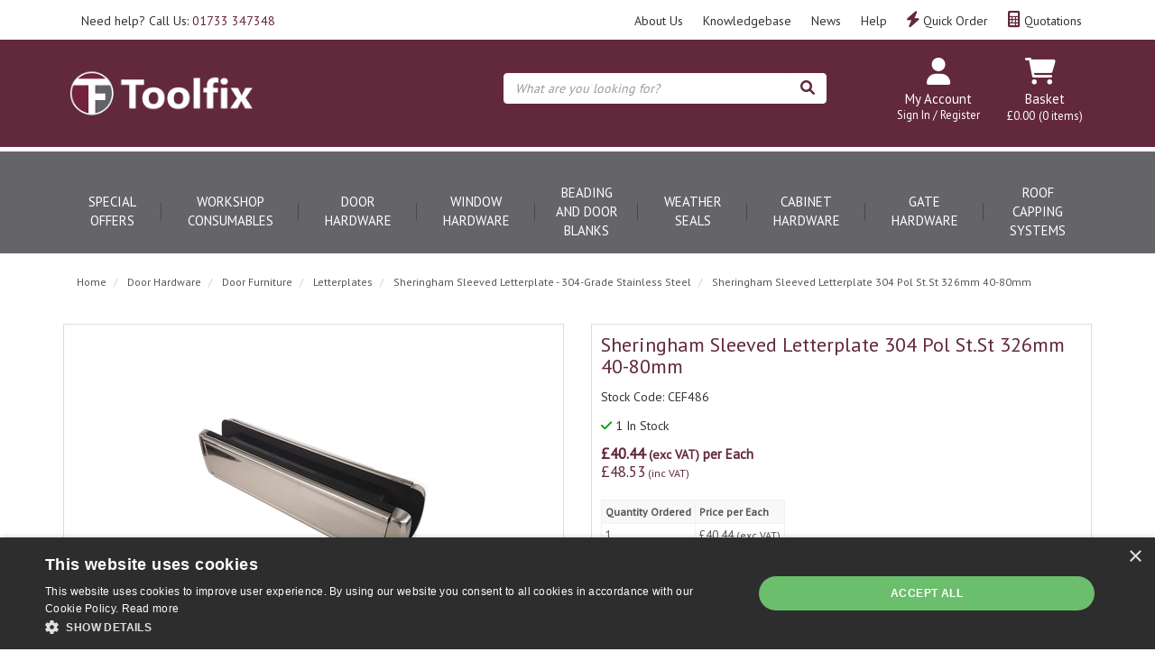

--- FILE ---
content_type: text/html; charset=UTF-8
request_url: https://www.toolfixservices.com/Products/door-hardware/door-furniture/letterplates/sheringham-sleeved-letterplate/CEF486
body_size: 43352
content:

<!doctype html>
<html lang="en">
    <head>

<!-- Google Tag Manager -->
<script>(function(w,d,s,l,i){w[l]=w[l]||[];w[l].push({'gtm.start':
new Date().getTime(),event:'gtm.js'});var f=d.getElementsByTagName(s)[0],
j=d.createElement(s),dl=l!='dataLayer'?'&l='+l:'';j.async=true;j.src=
'https://www.googletagmanager.com/gtm.js?id='+i+dl;f.parentNode.insertBefore(j,f);
})(window,document,'script','dataLayer','GTM-TTCVPDJ');</script>
<!-- End Google Tag Manager -->

    <script type="text/javascript" charset="UTF-8" src="//cdn.cookie-script.com/s/73f504ce310c45cbd379d5d8897d7e6b.js"></script>    
            <!-- Global site tag (gtag.js) - Google Analytics -->
        <script async src="https://www.googletagmanager.com/gtag/js?id=UA-63542842-3"></script>
        <script>
            window.dataLayer = window.dataLayer || [];
            function gtag(){dataLayer.push(arguments);}
            gtag('js', new Date());

            gtag('config', 'UA-63542842-3');
        </script>
    
    <meta charset="utf-8">

    
    <title>Sheringham Sleeved Letterplate 304 Pol St.St 326mm 40-80mm</title>

    
    
    <link href="https://fonts.googleapis.com/css?family=PT+Sans" rel="stylesheet" type="text/css">

    
    <meta name="viewport" content="width=device-width, initial-scale=1"/>
    <meta http-equiv="X-UA-Compatible" content="IE=edge">

    <!-- Main Meta -->
    <meta name='keywords' content='Doors, Door Hardware, Door Furniture, Letterplates, Sheringham, Sleeved Letter Plate, 304 Grade, Polished Stainless Steel'/>
<meta name="description" content="Sheringham Sleeved Letterplate. This letterplate has an identical appearance from both sides meaning there is no need for an additional internal letter tidy."/>
    <meta name="copyright" content="Copyright © Toolfix "/>
    <meta name="author" content="Toolfix "/>

    <meta name="robots" content="index, follow"><meta name="googlebot" content="index, follow">
    <meta name="rating" content="General"/>
    <meta name="distribution" content="Global"/>

    <!-- Facebook meta -->
    <meta property="og:title" content="Sheringham Sleeved Letterplate - 304-Grade Stainless SteelSheringham Sleeved Letterplate 304 Pol St.St 326mm 40-80mm"/>
    <meta property="og:image" content="https://www.toolfixservices.com/themes/toolfix/images/favicon-android-icon-192x192.png"/>
    <meta property="og:site_name" content="Toolfix "/>
    <meta property="og:description" content="Sheringham Sleeved Letterplate. This letterplate has an identical appearance from both sides meaning there is no need for an additional internal letter tidy."/>
    <!-- Twitter meta -->
    <meta name="twitter:card" content="summary">
    <meta name="twitter:url" content="www.toolfixservices.com">
    <meta name="twitter:title" content="Sheringham Sleeved Letterplate - 304-Grade Stainless SteelSheringham Sleeved Letterplate 304 Pol St.St 326mm 40-80mm">
    <meta name="twitter:description" content="Sheringham Sleeved Letterplate. This letterplate has an identical appearance from both sides meaning there is no need for an additional internal letter tidy.">    <meta name="twitter:image" content="https://www.toolfixservices.com/themes/toolfix/images/favicon-android-icon-192x192.png">

    <!-- Icon Meta -->
    
    <!-- Normal favicon -->
    <link rel="icon" type="image/png" sizes="16x16" href="https://www.toolfixservices.com/themes/toolfix/images/favicon.png">

    <!-- STYLESHEETS -->
    <link rel="stylesheet" href="https://cdnjs.cloudflare.com/ajax/libs/twitter-bootstrap/3.4.1/css/bootstrap.min.css" integrity="sha512-Dop/vW3iOtayerlYAqCgkVr2aTr2ErwwTYOvRFUpzl2VhCMJyjQF0Q9TjUXIo6JhuM/3i0vVEt2e/7QQmnHQqw==" crossorigin="anonymous" referrerpolicy="no-referrer" />
    <link rel="stylesheet" href="https://cdnjs.cloudflare.com/ajax/libs/font-awesome/6.1.1/css/all.min.css" integrity="sha512-KfkfwYDsLkIlwQp6LFnl8zNdLGxu9YAA1QvwINks4PhcElQSvqcyVLLD9aMhXd13uQjoXtEKNosOWaZqXgel0g==" crossorigin="anonymous" referrerpolicy="no-referrer" />

    
    <!-- Critical CSS -->
    <style>
    body{font-family:"Open Sans","Helvetica Neue",Helvetica,Arial,sans-serif}header{margin-top:65px}a{color:#000}ul{list-style:none;padding-left:0}.navbar-greeting,.navbar-logout,.navbar-myaccount,.navbar-social{position:relative;padding:9px 10px;margin-top:5.5px;margin-bottom:5.5px;background-color:transparent;background-image:none;border:1px solid transparent;border-radius:0;color:#000}.logout-form,.navbar-greeting,.navbar-myaccount{float:right}.navbar-social{float:left}.navbar-logout i,.navbar-myaccount i,.navbar-social i{font-size:18px;color:#000}.navbar-header{width:100%}#header-detail{margin-top:20px}
    .header-search{float:left;width:50%;position:relative}.header-search .searchform{width:100%;float:right;margin-right:0}.header-basket{padding:10px 0;color:#fff;float:right}.basket-head-items,.header-links-cart,.header-links-text.total{display:inline-block}.header-links-cart,.header-phone .fa{font-size:19px;margin-right:10px}.header-phone{float:right;padding:10px 40px 10px 0}.yamm .level1>a{font-size:15px!important;text-transform:uppercase;padding:15px}.navbar .nav-heading a{font-size:14px}.navbar .level3 a{text-transform:none;font-size:12px}.dropdown-menu{margin:0}.main-heading{font-size:22px}
    .plist-item .caption h2{font-size:19px}.main{padding:15px 0}.main-content{padding:15px;min-height:400px!important}.pdetails .code,.pdetails .grpprice,.pdetails .level,.pdetails .minordertext,.pdetails .obsoleteprod,.pdetails .price{margin:12px 0}@media only screen and (max-width:1199px){.navbar-social{padding:9px 8px}.header-phone{padding-right:20px}.header-search{width:40%}}@media only screen and (min-width:992px){.main-content{float:right!important}}@media only screen and (max-width:991px){.navbar-header .navbar-social{display:none}#logo-mobile{display:inline;max-height:40px}
    .navbar-collapse.collapse{display:none!important}.navbar-collapse.collapse.in {display: block!important;}.navbar .navbar-toggle{display:block;margin-right:2px;font-size:18px;padding:9px 6px}.navbar-default .navbar-toggle{border-color:transparent}.navbar-brand{padding:10px 15px}.basket .badge{position:absolute;top:5px;left:20px}.pdetails{margin-top:15px}#collapse-nav{margin-left:4px}#collapse-nav .fa-bars{font-size:20px}.main-cat-image{display:none!important}}@media only screen and (max-width:480px){.navbar-header{margin-left:0!important}.navbar-brand{padding:10px 8px}}
    .category-box,.grouped-category-box,.product-box{border:1px solid #ccc;margin-bottom:30px;}.cat-image-container{height:200px;}.cat-caption{height:110px;}.cat-caption h2,.grouped-cat-caption h2,.product-caption h2{font-size:19px;}
    </style>

<!-- ===================================== Custom Theme =============================== -->
<link rel="stylesheet" href="/themes/default/css/style.css" type="text/css"/>
    <!-- If not default then include the project theme style. -->
    <link rel="stylesheet" href="/themes/toolfix/css/style.css" type="text/css"/>

    
<!--    <script src="--><!--" ></script>-->

    <script src="https://code.jquery.com/jquery-3.6.0.min.js" integrity="sha256-/xUj+3OJU5yExlq6GSYGSHk7tPXikynS7ogEvDej/m4=" crossorigin="anonymous"></script>

    
    
    <meta name="ga4-cat" content="Sheringham Sleeved Letterplate - 304-Grade Stainless Steel">
<link rel="canonical" href="https://www.toolfixservices.com/Products/door-hardware/door-furniture/letterplates/sheringham-sleeved-letterplate/CEF486" /></head>
        <body class="product-list">

        <style>
            .pdetails{border:1px solid #DDDDDD;padding:10px;}.image{border:1px solid #DDDDDD;padding:10px;overflow:auto;}
        </style>

<!--        -->        
<header>

<!-- Start of HubSpot Embed Code -->
<script type="text/javascript" id="hs-script-loader" async defer src="//js.hs-scripts.com/46681958.js"></script>
<!-- End of HubSpot Embed Code -->

<!-- Google Tag Manager (noscript) -->
<noscript><iframe src=https://www.googletagmanager.com/ns.html?id=GTM-TTCVPDJ height="0" width="0" style="display:none;visibility:hidden"></iframe></noscript>
<!-- End Google Tag Manager (noscript) -->

    
    <div class="navbar navbar-default navbar-fixed-top" role="navigation">
    <div class="container">
        <div class="navbar-header">

            <a class="head-phone" href="tel:01733347348">Need help? Call Us: <span>01733 347348</span></a>

            
                            <!--<a href="#" data-toggle="collapse" data-target="#search" class="navbar-toggle" title="Show Search Box"><i class="fas fa-search"></i></a>-->
            
                                                <a data-test-id="quotes" href="/quoterequests" class="navbar-myaccount hidden-xs hidden-sm" title="Quote Requests"><i class="fas fa-calculator" aria-hidden="true"></i> Quotations</a>
                            <a data-test-id="quickorder" href="/quickorder" class="navbar-myaccount hidden-xs hidden-sm" title="Quick Order"><i class="fas fa-bolt" aria-hidden="true"></i> Quick Order</a>
            <a class="navbar-myaccount static hidden-xs" href="/Help">Help</a>
            <a class="navbar-myaccount static hidden-xs" href="/knowledgebase?c=news">News</a>
            <a class="navbar-myaccount static hidden-xs" href="/knowledgebase">Knowledgebase</a>
            <a class="navbar-myaccount static hidden-xs" href="/About_Us">About Us</a>

            
            <div id="tooltipcontainer" class="tooltipcontainer">
                <div class="tip hidden-md hidden-lg"></div>
                <div class="basket-notification">
                    <div class="data"></div>
                </div>
            </div>
        </div>
    </div>

    
            <div class="collapse hidden-md hidden-lg col-sm-12" id="search">
            <form class="searchform" method="GET" action="/search.php">
                <div class="input-group">
                    <input type="text" name="searchterm" class="form-control searchterm" id="secondsearch" placeholder="What are you looking for?" autocomplete="off">
                    <span class="input-group-btn">
                        <button class="btn btn-default" type="submit" title="Click to Search"><i class="fas fa-search" aria-hidden="true"></i></button>
                    </span>
                </div>
            </form>
        </div>
            </div>
    <div class="container">
        <div class="row">
            <div class="col-xs-6 col-sm-5 col-md-5" id='header-logo'>
                <a href="/" title="Toolfix ">
                                            <img class="img-responsive" id="logo" src="/themes/toolfix/images/logo2.png" alt="Toolfix ">
                                    </a>
            </div>
            <div class="col-xs-6 col-sm-7 col-md-7" id='header-detail'>
                                    <div class="header-search hidden-xs hidden-sm">
                        <form class="searchform" method="GET" action="/search.php">
                            <div class="input-group">
                                <input type="text" name="searchterm" class="form-control searchterm" id="mainsearch" placeholder="What are you looking for?" autocomplete="off">
                                <span class="input-group-btn">
                                    <button class="btn btn-default" type="submit" title="Click to Search"><i class="fas fa-search" aria-hidden="true"></i></button>
                                </span>
                            </div>
                        </form>
                        <div id="SearchResults" class="col-md-7 hidden-sm hidden-xs">&nbsp;</div>
                    </div>
                
                <div class="header-login-basket">
                    <div class="header-basket basket">
    <div class="basketInfo">
                <div class="header-basket-text">
            <div id="basket" class="sidebarwidget">
                <div class="content">
                    <a class="header-basket-link" href="/basket.php" title="Basket Details">

                        <i class="fas fa-shopping-cart header-links-cart"></i><span class="badge basket-head-total hidden-sm hidden-md hidden-lg">0</span>                        <h5 class="hidden-xs">Basket</h5>
                        <div class="header-links-text total hidden-xs">&pound;0.00</div>
                        <span class="basket-head-items hidden-xs">(0 items)</span>

                    </a>

                    
                                    </div>
                                            </div>
        </div>
    </div>
</div>
                    <div class="myaccount-login">
                        <!--<a href="/myaccount/login" class="head-login">-->
                        <div class="head-login">
                            <a href="/myaccount/login" class="hiden-sm hidden-md hidden-lg">
                                <i class="fas fa-user" aria-hidden="true"></i>
                            </a>
                            <a href="/myaccount/login">                            <i class="fas fa-user hidden-xs hidden-sm" aria-hidden="true"></i>
                            <h5 class="hidden-xs">My Account</h5></a>
                            <p class="hidden-xs"><a href="/myaccount/login">Sign In / Register</a></p>
                        </div>
                        <!--</a>-->
                    </div>
                </div>

                            </div>

        </div><!-- row div close-->
    </div><!-- container div close-->

    <div class="head-container navigation tablet hidden-md hidden-lg">
        <a href="#" id="collapse-nav" data-toggle="collapse" data-target="#main-nav3"><i class="fa fa-bars" aria-hidden="true"></i> SHOP</a>
        <a href="#" id="offers" class="hidden-xs"> OFFERS</a>

                    <div class="header-search tablet">
                <form class="searchform" method="GET" action="/search.php">
                    <div class="input-group">
                        <input type="text" name="searchterm" class="form-control searchterm" id="mainsearch-tablet" placeholder="What are you looking for?" autocomplete="off">

                        <span class="input-group-btn">
                                                    <button class="btn btn-default" type="submit"><i class="fas fa-search" aria-hidden="true"></i></button>
                                                </span>
                    </div>
                </form>
                <div id="SearchResultsMobile" class="col-md-7 hidden-sm hidden-xs">&nbsp;</div>
            </div>
        
    </div>

    <div class="navbar-collapse collapse" id="main-nav3">
        <div class="drilldown hidden-md hidden-lg"><!-- required -->
    <div class="drilldown-container"><!-- required -->
        <ul id="nav-drilldown" class="drilldown-root hidden-md hidden-lg">
            <li><a href="/" class="navback" title="Home"><i class="fas fa-chevron-left"></i>Home</a></li>
                                <li >
                        <a href="#">Special Offers</a>                            <ul class="drilldown-sub">
                                <li><a href="/" class="navback" title="Home"><i class="fas fa-chevron-left"></i>Home</a></li>
                                <li class="drilldown-back"><a href="#" class="navback" title="Back" ><i
                                            class="fas fa-chevron-left"></i>Special Offers</a></li>
                                                                                                                                                                                        
                                        <li>
                                                                                        <a href="#">Clearance</a>                                                <ul class="drilldown-sub">
                                                    <li><a href="/" class="navback" title="Home"><i class="fas fa-chevron-left"></i>Home</a></li>
                                                    <li class="drilldown-backparent"><a href="#" class="navback" title="Back" ><i class="fas fa-chevron-left"></i>Special Offers</a></li>
                                                    <li class="drilldown-back"><a href="#" class="navback" title="Back" ><i class="fas fa-chevron-left"></i>Clearance</a></li>
                                                    <li><a class="drilldown-view-all" href="
                                                        https://www.toolfixservices.com/Products/offers/clearance">View All Clearance                                                    </a></li>
                                                                                                                                                                    <li>
                                                                <a href="https://www.toolfixservices.com/Products/offers/clearance/Door-Hardware-Clearance-Items">
                                                                    Door Hardware Clearance Items                                                                </a>
                                                            </li>
                                                                                                                                                                                <li>
                                                                <a href="https://www.toolfixservices.com/Products/offers/clearance/Window-Hardware-Clearance-Items">
                                                                    Window Hardware Clearance Items                                                                </a>
                                                            </li>
                                                                                                                                                                                <li>
                                                                <a href="https://www.toolfixservices.com/Products/offers/clearance/Workshop-Consumable-Clearance-Items">
                                                                    Workshop Consumable Clearance Items                                                                </a>
                                                            </li>
                                                                                                                                                                                <li>
                                                                <a href="https://www.toolfixservices.com/Products/offers/clearance/Electrical-Clearance-Items">
                                                                    Electrical Clearance Items                                                                </a>
                                                            </li>
                                                                                                                                                                                                                </ul>
                                                                                        </li>
                                                                                                </ul>
                                            </li>
                                    <li >
                        <a href="#">Workshop Consumables</a>                            <ul class="drilldown-sub">
                                <li><a href="/" class="navback" title="Home"><i class="fas fa-chevron-left"></i>Home</a></li>
                                <li class="drilldown-back"><a href="#" class="navback" title="Back" ><i
                                            class="fas fa-chevron-left"></i>Workshop Consumables</a></li>
                                                                                                                                                                                        
                                        <li>
                                                                                        <a href="#">Abrasive Products For Sanding</a>                                                <ul class="drilldown-sub">
                                                    <li><a href="/" class="navback" title="Home"><i class="fas fa-chevron-left"></i>Home</a></li>
                                                    <li class="drilldown-backparent"><a href="#" class="navback" title="Back" ><i class="fas fa-chevron-left"></i>Workshop Consumables</a></li>
                                                    <li class="drilldown-back"><a href="#" class="navback" title="Back" ><i class="fas fa-chevron-left"></i>Abrasive Products For Sanding</a></li>
                                                    <li><a class="drilldown-view-all" href="
                                                        https://www.toolfixservices.com/Products/workshop-consumables/abrasives">View All Abrasive Products For Sanding                                                    </a></li>
                                                                                                                                                                    <li>
                                                                <a href="https://www.toolfixservices.com/Products/workshop-consumables/abrasives/abrasive-belts">
                                                                    Sanding Belts                                                                </a>
                                                            </li>
                                                                                                                                                                                <li>
                                                                <a href="https://www.toolfixservices.com/Products/workshop-consumables/abrasives/abrasive-discs">
                                                                    Sanding Pads                                                                </a>
                                                            </li>
                                                                                                                                                                                <li>
                                                                <a href="https://www.toolfixservices.com/Products/workshop-consumables/abrasives/abrasive-strips">
                                                                    Abrasive Strips & Sandpaper Strips                                                                </a>
                                                            </li>
                                                                                                                                                                                <li>
                                                                <a href="https://www.toolfixservices.com/Products/workshop-consumables/abrasives/abrasive-rolls">
                                                                    Sandpaper Rolls                                                                </a>
                                                            </li>
                                                                                                                                                                                <li>
                                                                <a href="https://www.toolfixservices.com/ProductGrp/workshop-consumables/abrasives/liberon-steel-wool">
                                                                    Liberon Steel Wool                                                                </a>
                                                            </li>
                                                                                                                                                                                <li>
                                                                <a href="https://www.toolfixservices.com/Products/workshop-consumables/abrasives/Mirka-Pad-Savers-Backing-Pads">
                                                                    Mirka Backing Pads & Savers                                                                </a>
                                                            </li>
                                                                                                                                                                                                                </ul>
                                                                                        </li>
                                                                                                                    
                                        <li>
                                                                                        <a href="#">Wood Adhesives & Wood Glues</a>                                                <ul class="drilldown-sub">
                                                    <li><a href="/" class="navback" title="Home"><i class="fas fa-chevron-left"></i>Home</a></li>
                                                    <li class="drilldown-backparent"><a href="#" class="navback" title="Back" ><i class="fas fa-chevron-left"></i>Workshop Consumables</a></li>
                                                    <li class="drilldown-back"><a href="#" class="navback" title="Back" ><i class="fas fa-chevron-left"></i>Wood Adhesives & Wood Glues</a></li>
                                                    <li><a class="drilldown-view-all" href="
                                                        https://www.toolfixservices.com/Products/workshop-consumables/adhesives">View All Wood Adhesives & Wood Glues                                                    </a></li>
                                                                                                                                                                    <li>
                                                                <a href="https://www.toolfixservices.com/Products/workshop-consumables/adhesives/wood-glue">
                                                                    Wood Glue                                                                </a>
                                                            </li>
                                                                                                                                                                                <li>
                                                                <a href="https://www.toolfixservices.com/Products/workshop-consumables/adhesives/Resin-Glue">
                                                                    Resin Glue & Epoxy Glues                                                                </a>
                                                            </li>
                                                                                                                                                                                <li>
                                                                <a href="https://www.toolfixservices.com/ProductGrp/workshop-consumables/adhesives/Festool-EVA-Adhesive">
                                                                    Festool EVA Adhesive                                                                </a>
                                                            </li>
                                                                                                                                                                                <li>
                                                                <a href="https://www.toolfixservices.com/Products/workshop-consumables/adhesives/wood-flooring-adhesive">
                                                                    Wood Flooring Adhesive                                                                </a>
                                                            </li>
                                                                                                                                                                                <li>
                                                                <a href="https://www.toolfixservices.com/Products/workshop-consumables/adhesives/epoxy-super-glue">
                                                                    Super Adhesives                                                                </a>
                                                            </li>
                                                                                                                                                                                <li>
                                                                <a href="https://www.toolfixservices.com/Products/workshop-consumables/adhesives/contact-adhesives">
                                                                    Contact Adhesives                                                                </a>
                                                            </li>
                                                                                                                                                                                <li>
                                                                <a href="https://www.toolfixservices.com/Products/workshop-consumables/adhesives/tensorgrip-spray-adhesive">
                                                                    TensorGrip Spray Adhesive                                                                </a>
                                                            </li>
                                                                                                                                                                                <li>
                                                                <a href="https://www.toolfixservices.com/Products/workshop-consumables/adhesives/grab-adhesives">
                                                                    Grab Adhesives & Grip Fix                                                                </a>
                                                            </li>
                                                                                                                                                                                <li>
                                                                <a href="https://www.toolfixservices.com/Products/workshop-consumables/adhesives/PU-Expanding-Foam">
                                                                    Foam Polyurethane & PU Expanding Foam Spray                                                                </a>
                                                            </li>
                                                                                                                                                                                                                </ul>
                                                                                        </li>
                                                                                                                    
                                        <li>
                                                                                        <a href="#">Silicone and Sealants</a>                                                <ul class="drilldown-sub">
                                                    <li><a href="/" class="navback" title="Home"><i class="fas fa-chevron-left"></i>Home</a></li>
                                                    <li class="drilldown-backparent"><a href="#" class="navback" title="Back" ><i class="fas fa-chevron-left"></i>Workshop Consumables</a></li>
                                                    <li class="drilldown-back"><a href="#" class="navback" title="Back" ><i class="fas fa-chevron-left"></i>Silicone and Sealants</a></li>
                                                    <li><a class="drilldown-view-all" href="
                                                        https://www.toolfixservices.com/Products/workshop-consumables/Silicone-and-Sealants">View All Silicone and Sealants                                                    </a></li>
                                                                                                                                                                    <li>
                                                                <a href="https://www.toolfixservices.com/Products/workshop-consumables/Silicone-and-Sealants/intumescent-silicone-sealants">
                                                                    Intumescent Silicone & Sealants                                                                </a>
                                                            </li>
                                                                                                                                                                                <li>
                                                                <a href="https://www.toolfixservices.com/Products/workshop-consumables/Silicone-and-Sealants/sealants">
                                                                    Sealants                                                                </a>
                                                            </li>
                                                                                                                                                                                <li>
                                                                <a href="https://www.toolfixservices.com/Products/workshop-consumables/Silicone-and-Sealants/silicone">
                                                                    Silicone                                                                </a>
                                                            </li>
                                                                                                                                                                                                                </ul>
                                                                                        </li>
                                                                                                                    
                                        <li>
                                                                                        <a href="#">Repairs and Fillers</a>                                                <ul class="drilldown-sub">
                                                    <li><a href="/" class="navback" title="Home"><i class="fas fa-chevron-left"></i>Home</a></li>
                                                    <li class="drilldown-backparent"><a href="#" class="navback" title="Back" ><i class="fas fa-chevron-left"></i>Workshop Consumables</a></li>
                                                    <li class="drilldown-back"><a href="#" class="navback" title="Back" ><i class="fas fa-chevron-left"></i>Repairs and Fillers</a></li>
                                                    <li><a class="drilldown-view-all" href="
                                                        https://www.toolfixservices.com/Products/workshop-consumables/Repairs-and-Fillers">View All Repairs and Fillers                                                    </a></li>
                                                                                                                                                                    <li>
                                                                <a href="https://www.toolfixservices.com/Products/workshop-consumables/Repairs-and-Fillers/wood-filler">
                                                                    Wood Filler                                                                </a>
                                                            </li>
                                                                                                                                                                                <li>
                                                                <a href="https://www.toolfixservices.com/Products/workshop-consumables/Repairs-and-Fillers/multi-purpose-fillers">
                                                                    Multi-Purpose Fillers                                                                </a>
                                                            </li>
                                                                                                                                                                                <li>
                                                                <a href="https://www.toolfixservices.com/Products/workshop-consumables/Repairs-and-Fillers/repair-care">
                                                                    Repair Care Resins & Fillers                                                                </a>
                                                            </li>
                                                                                                                                                                                <li>
                                                                <a href="https://www.toolfixservices.com/Products/workshop-consumables/Repairs-and-Fillers/timbabuild-wood-repair-system">
                                                                    Timbabuild Wood Repair System                                                                </a>
                                                            </li>
                                                                                                                                                                                <li>
                                                                <a href="https://www.toolfixservices.com/Products/workshop-consumables/Repairs-and-Fillers/Putty-Replacement">
                                                                    Putty Replacement                                                                </a>
                                                            </li>
                                                                                                                                                                                                                </ul>
                                                                                        </li>
                                                                                                                    
                                        <li>
                                                                                        <a href="https://www.toolfixservices.com/Products/workshop-consumables/Wood-Wax-Repair">Wood Wax Repair</a>                                        </li>
                                                                                                                    
                                        <li>
                                                                                        <a href="#">Glazing Tape & Strips</a>                                                <ul class="drilldown-sub">
                                                    <li><a href="/" class="navback" title="Home"><i class="fas fa-chevron-left"></i>Home</a></li>
                                                    <li class="drilldown-backparent"><a href="#" class="navback" title="Back" ><i class="fas fa-chevron-left"></i>Workshop Consumables</a></li>
                                                    <li class="drilldown-back"><a href="#" class="navback" title="Back" ><i class="fas fa-chevron-left"></i>Glazing Tape & Strips</a></li>
                                                    <li><a class="drilldown-view-all" href="
                                                        https://www.toolfixservices.com/Products/workshop-consumables/glazing-tape">View All Glazing Tape & Strips                                                    </a></li>
                                                                                                                                                                    <li>
                                                                <a href="https://www.toolfixservices.com/Products/workshop-consumables/glazing-tape/Butyl-Glazing-Tape">
                                                                    Butyl Glazing Tape                                                                </a>
                                                            </li>
                                                                                                                                                                                <li>
                                                                <a href="https://www.toolfixservices.com/ProductGrp/workshop-consumables/glazing-tape/Security-Glazing-Tape">
                                                                    Security Glazing Tape                                                                </a>
                                                            </li>
                                                                                                                                                                                <li>
                                                                <a href="https://www.toolfixservices.com/ProductGrp/workshop-consumables/glazing-tape/Georgian-Bar-Tape">
                                                                    Georgian Bar Tape                                                                </a>
                                                            </li>
                                                                                                                                                                                <li>
                                                                <a href="https://www.toolfixservices.com/ProductGrp/workshop-consumables/glazing-tape/Premium-Georgian-Bar-Tape">
                                                                    Premium Georgian Bar Tape                                                                </a>
                                                            </li>
                                                                                                                                                                                <li>
                                                                <a href="https://www.toolfixservices.com/Products/workshop-consumables/glazing-tape/Expanding-Foam-Tape">
                                                                    Expanding Foam Tape                                                                </a>
                                                            </li>
                                                                                                                                                                                                                </ul>
                                                                                        </li>
                                                                                                                    
                                        <li>
                                                                                        <a href="#">Screws, Fixings & Fasteners</a>                                                <ul class="drilldown-sub">
                                                    <li><a href="/" class="navback" title="Home"><i class="fas fa-chevron-left"></i>Home</a></li>
                                                    <li class="drilldown-backparent"><a href="#" class="navback" title="Back" ><i class="fas fa-chevron-left"></i>Workshop Consumables</a></li>
                                                    <li class="drilldown-back"><a href="#" class="navback" title="Back" ><i class="fas fa-chevron-left"></i>Screws, Fixings & Fasteners</a></li>
                                                    <li><a class="drilldown-view-all" href="
                                                        https://www.toolfixservices.com/Products/workshop-consumables/screws-fixings-fasteners">View All Screws, Fixings & Fasteners                                                    </a></li>
                                                                                                                                                                    <li>
                                                                <a href="https://www.toolfixservices.com/Products/workshop-consumables/screws-fixings-fasteners/wood-screws">
                                                                    Wood Screws                                                                </a>
                                                            </li>
                                                                                                                                                                                <li>
                                                                <a href="https://www.toolfixservices.com/Products/workshop-consumables/screws-fixings-fasteners/collated-nails-brads-staples">
                                                                    Nails for Nail Guns                                                                </a>
                                                            </li>
                                                                                                                                                                                <li>
                                                                <a href="https://www.toolfixservices.com/Products/workshop-consumables/screws-fixings-fasteners/loose-nails-pins">
                                                                    Pin Nails & Panel Pins                                                                </a>
                                                            </li>
                                                                                                                                                                                <li>
                                                                <a href="https://www.toolfixservices.com/Products/workshop-consumables/screws-fixings-fasteners/nuts-bolts-washers">
                                                                    Nuts and Bolts                                                                </a>
                                                            </li>
                                                                                                                                                                                <li>
                                                                <a href="https://www.toolfixservices.com/Products/workshop-consumables/screws-fixings-fasteners/Site-fixings">
                                                                    Site Fixings                                                                </a>
                                                            </li>
                                                                                                                                                                                <li>
                                                                <a href="https://www.toolfixservices.com/Products/workshop-consumables/screws-fixings-fasteners/Heavy-Duty-Plasterboard-Fixings-Toggler">
                                                                    Plaster Wall Plugs & Plasterboard Fixings                                                                </a>
                                                            </li>
                                                                                                                                                                                <li>
                                                                <a href="https://www.toolfixservices.com/Products/workshop-consumables/screws-fixings-fasteners/resin-chemical-anchors">
                                                                    Resin Anchors & Chemical Anchor Bolts                                                                </a>
                                                            </li>
                                                                                                                                                                                <li>
                                                                <a href="https://www.toolfixservices.com/Products/workshop-consumables/screws-fixings-fasteners/builders-metalwork">
                                                                    Builders Metalwork                                                                </a>
                                                            </li>
                                                                                                                                                                                                                </ul>
                                                                                        </li>
                                                                                                                    
                                        <li>
                                                                                        <a href="#">Screwdriving, Cutting & Drilling</a>                                                <ul class="drilldown-sub">
                                                    <li><a href="/" class="navback" title="Home"><i class="fas fa-chevron-left"></i>Home</a></li>
                                                    <li class="drilldown-backparent"><a href="#" class="navback" title="Back" ><i class="fas fa-chevron-left"></i>Workshop Consumables</a></li>
                                                    <li class="drilldown-back"><a href="#" class="navback" title="Back" ><i class="fas fa-chevron-left"></i>Screwdriving, Cutting & Drilling</a></li>
                                                    <li><a class="drilldown-view-all" href="
                                                        https://www.toolfixservices.com/Products/workshop-consumables/screwdriving-cutting-drilling">View All Screwdriving, Cutting & Drilling                                                    </a></li>
                                                                                                                                                                    <li>
                                                                <a href="https://www.toolfixservices.com/Products/workshop-consumables/screwdriving-cutting-drilling/drilling">
                                                                    Drill Bits & Holesaws                                                                </a>
                                                            </li>
                                                                                                                                                                                <li>
                                                                <a href="https://www.toolfixservices.com/Products/workshop-consumables/screwdriving-cutting-drilling/screwdriver-bits">
                                                                    Screwdriver Bits                                                                </a>
                                                            </li>
                                                                                                                                                                                <li>
                                                                <a href="https://www.toolfixservices.com/Products/workshop-consumables/screwdriving-cutting-drilling/Saw-blades">
                                                                    Saw Blades                                                                </a>
                                                            </li>
                                                                                                                                                                                <li>
                                                                <a href="https://www.toolfixservices.com/ProductGrp/workshop-consumables/screwdriving-cutting-drilling/Cutting-Discs">
                                                                    Cutting Discs                                                                </a>
                                                            </li>
                                                                                                                                                                                <li>
                                                                <a href="https://www.toolfixservices.com/Products/workshop-consumables/screwdriving-cutting-drilling/Mortice-Chisels-Bits">
                                                                    Mortice Drill Bits & Chisels                                                                </a>
                                                            </li>
                                                                                                                                                                                <li>
                                                                <a href="https://www.toolfixservices.com/Products/workshop-consumables/screwdriving-cutting-drilling/planer-blades-rebate-knives">
                                                                    Planer Blades & Rebate Knives                                                                </a>
                                                            </li>
                                                                                                                                                                                <li>
                                                                <a href="https://www.toolfixservices.com/Products/workshop-consumables/screwdriving-cutting-drilling/router-cutters">
                                                                    Trend Router Bits & Cutters                                                                </a>
                                                            </li>
                                                                                                                                                                                                                </ul>
                                                                                        </li>
                                                                                                                    
                                        <li>
                                                                                        <a href="#">Wood Protector & Finishing Products</a>                                                <ul class="drilldown-sub">
                                                    <li><a href="/" class="navback" title="Home"><i class="fas fa-chevron-left"></i>Home</a></li>
                                                    <li class="drilldown-backparent"><a href="#" class="navback" title="Back" ><i class="fas fa-chevron-left"></i>Workshop Consumables</a></li>
                                                    <li class="drilldown-back"><a href="#" class="navback" title="Back" ><i class="fas fa-chevron-left"></i>Wood Protector & Finishing Products</a></li>
                                                    <li><a class="drilldown-view-all" href="
                                                        https://www.toolfixservices.com/Products/workshop-consumables/Finishing">View All Wood Protector & Finishing Products                                                    </a></li>
                                                                                                                                                                    <li>
                                                                <a href="https://www.toolfixservices.com/Products/workshop-consumables/Finishing/finishing-oils">
                                                                    Finishing Oil For Wood                                                                </a>
                                                            </li>
                                                                                                                                                                                <li>
                                                                <a href="https://www.toolfixservices.com/Products/workshop-consumables/Finishing/primers-paint-and-varnish">
                                                                    Sealers, Primers, Paint & Varnish                                                                </a>
                                                            </li>
                                                                                                                                                                                <li>
                                                                <a href="https://www.toolfixservices.com/Products/workshop-consumables/Finishing/decorating-supplies">
                                                                    Painting and Decorating Equipment                                                                </a>
                                                            </li>
                                                                                                                                                                                                                </ul>
                                                                                        </li>
                                                                                                                    
                                        <li>
                                                                                        <a href="#">Tapes and Packaging</a>                                                <ul class="drilldown-sub">
                                                    <li><a href="/" class="navback" title="Home"><i class="fas fa-chevron-left"></i>Home</a></li>
                                                    <li class="drilldown-backparent"><a href="#" class="navback" title="Back" ><i class="fas fa-chevron-left"></i>Workshop Consumables</a></li>
                                                    <li class="drilldown-back"><a href="#" class="navback" title="Back" ><i class="fas fa-chevron-left"></i>Tapes and Packaging</a></li>
                                                    <li><a class="drilldown-view-all" href="
                                                        https://www.toolfixservices.com/Products/workshop-consumables/tape-packaging">View All Tapes and Packaging                                                    </a></li>
                                                                                                                                                                    <li>
                                                                <a href="https://www.toolfixservices.com/Products/workshop-consumables/tape-packaging/tape">
                                                                    Tape                                                                </a>
                                                            </li>
                                                                                                                                                                                <li>
                                                                <a href="https://www.toolfixservices.com/Products/workshop-consumables/tape-packaging/Packaging">
                                                                    Packaging                                                                </a>
                                                            </li>
                                                                                                                                                                                <li>
                                                                <a href="https://www.toolfixservices.com/Products/workshop-consumables/tape-packaging/straps-rope-ties">
                                                                    Straps, Rope and Ties                                                                </a>
                                                            </li>
                                                                                                                                                                                                                </ul>
                                                                                        </li>
                                                                                                                    
                                        <li>
                                                                                        <a href="#">Personal Protection Equipment - PPE</a>                                                <ul class="drilldown-sub">
                                                    <li><a href="/" class="navback" title="Home"><i class="fas fa-chevron-left"></i>Home</a></li>
                                                    <li class="drilldown-backparent"><a href="#" class="navback" title="Back" ><i class="fas fa-chevron-left"></i>Workshop Consumables</a></li>
                                                    <li class="drilldown-back"><a href="#" class="navback" title="Back" ><i class="fas fa-chevron-left"></i>Personal Protection Equipment - PPE</a></li>
                                                    <li><a class="drilldown-view-all" href="
                                                        https://www.toolfixservices.com/Products/workshop-consumables/Personal-Protection-Equipment-PPE">View All Personal Protection Equipment - PPE                                                    </a></li>
                                                                                                                                                                    <li>
                                                                <a href="https://www.toolfixservices.com/Products/workshop-consumables/Personal-Protection-Equipment-PPE/eye-protection">
                                                                    Safety Eye Glasses                                                                </a>
                                                            </li>
                                                                                                                                                                                <li>
                                                                <a href="https://www.toolfixservices.com/Products/workshop-consumables/Personal-Protection-Equipment-PPE/ear-protection">
                                                                    Ear Protection                                                                </a>
                                                            </li>
                                                                                                                                                                                <li>
                                                                <a href="https://www.toolfixservices.com/Products/workshop-consumables/Personal-Protection-Equipment-PPE/disposable-face-masks">
                                                                    Disposable Face Masks                                                                </a>
                                                            </li>
                                                                                                                                                                                <li>
                                                                <a href="https://www.toolfixservices.com/Products/workshop-consumables/Personal-Protection-Equipment-PPE/respirators">
                                                                    PPE Respirators                                                                </a>
                                                            </li>
                                                                                                                                                                                <li>
                                                                <a href="https://www.toolfixservices.com/Products/workshop-consumables/Personal-Protection-Equipment-PPE/overalls-over-shoes">
                                                                    Overalls & Over Shoes                                                                </a>
                                                            </li>
                                                                                                                                                                                <li>
                                                                <a href="https://www.toolfixservices.com/Products/workshop-consumables/Personal-Protection-Equipment-PPE/gloves-hand-protection">
                                                                    Work Gloves & Safety Gloves                                                                </a>
                                                            </li>
                                                                                                                                                                                <li>
                                                                <a href="https://www.toolfixservices.com/Products/workshop-consumables/Personal-Protection-Equipment-PPE/first-aid">
                                                                    First Aid                                                                </a>
                                                            </li>
                                                                                                                                                                                                                </ul>
                                                                                        </li>
                                                                                                                    
                                        <li>
                                                                                        <a href="#">Industrial Cleaning Supplies</a>                                                <ul class="drilldown-sub">
                                                    <li><a href="/" class="navback" title="Home"><i class="fas fa-chevron-left"></i>Home</a></li>
                                                    <li class="drilldown-backparent"><a href="#" class="navback" title="Back" ><i class="fas fa-chevron-left"></i>Workshop Consumables</a></li>
                                                    <li class="drilldown-back"><a href="#" class="navback" title="Back" ><i class="fas fa-chevron-left"></i>Industrial Cleaning Supplies</a></li>
                                                    <li><a class="drilldown-view-all" href="
                                                        https://www.toolfixservices.com/Products/workshop-consumables/Janitorial-Workshop-Hygiene-Supplies">View All Industrial Cleaning Supplies                                                    </a></li>
                                                                                                                                                                    <li>
                                                                <a href="https://www.toolfixservices.com/Products/workshop-consumables/Janitorial-Workshop-Hygiene-Supplies/cleaning-cloths-wipes">
                                                                    Cleaning Cloths & Wipes                                                                </a>
                                                            </li>
                                                                                                                                                                                <li>
                                                                <a href="https://www.toolfixservices.com/Products/workshop-consumables/Janitorial-Workshop-Hygiene-Supplies/Anti-Bac-Sanitisers">
                                                                    Industrial Disinfectant & Sanitisers                                                                </a>
                                                            </li>
                                                                                                                                                                                <li>
                                                                <a href="https://www.toolfixservices.com/Products/workshop-consumables/Janitorial-Workshop-Hygiene-Supplies/Social-Distancing-Supplies">
                                                                    Social Distancing Supplies                                                                </a>
                                                            </li>
                                                                                                                                                                                <li>
                                                                <a href="https://www.toolfixservices.com/Products/workshop-consumables/Janitorial-Workshop-Hygiene-Supplies/Toilet-Washroom-Supplies">
                                                                    Toilet and Washroom Supplies                                                                </a>
                                                            </li>
                                                                                                                                                                                <li>
                                                                <a href="https://www.toolfixservices.com/Products/workshop-consumables/Janitorial-Workshop-Hygiene-Supplies/janitorial-supplies">
                                                                    Janitorial Supplies                                                                </a>
                                                            </li>
                                                                                                                                                                                                                </ul>
                                                                                        </li>
                                                                                                                    
                                        <li>
                                                                                        <a href="#">Workshop Accessories & Maintenance</a>                                                <ul class="drilldown-sub">
                                                    <li><a href="/" class="navback" title="Home"><i class="fas fa-chevron-left"></i>Home</a></li>
                                                    <li class="drilldown-backparent"><a href="#" class="navback" title="Back" ><i class="fas fa-chevron-left"></i>Workshop Consumables</a></li>
                                                    <li class="drilldown-back"><a href="#" class="navback" title="Back" ><i class="fas fa-chevron-left"></i>Workshop Accessories & Maintenance</a></li>
                                                    <li><a class="drilldown-view-all" href="
                                                        https://www.toolfixservices.com/Products/workshop-consumables/workshop-accessores-maintenance">View All Workshop Accessories & Maintenance                                                    </a></li>
                                                                                                                                                                    <li>
                                                                <a href="https://www.toolfixservices.com/Products/workshop-consumables/workshop-accessores-maintenance/cleaning-chemicals">
                                                                    Cleaning Chemicals                                                                </a>
                                                            </li>
                                                                                                                                                                                <li>
                                                                <a href="https://www.toolfixservices.com/Products/workshop-consumables/workshop-accessores-maintenance/oils-lubricants">
                                                                    Oils & Lubricants                                                                </a>
                                                            </li>
                                                                                                                                                                                <li>
                                                                <a href="https://www.toolfixservices.com/ProductGrp/workshop-consumables/workshop-accessores-maintenance/dust-extraction-bags">
                                                                    Xylo E1 Dust Extractor Bags                                                                </a>
                                                            </li>
                                                                                                                                                                                <li>
                                                                <a href="https://www.toolfixservices.com/ProductGrp/workshop-consumables/workshop-accessores-maintenance/Hose-Clips">
                                                                    Hose Clips                                                                </a>
                                                            </li>
                                                                                                                                                                                <li>
                                                                <a href="https://www.toolfixservices.com/Products/workshop-consumables/workshop-accessores-maintenance/workshop-airline-components">
                                                                    Workshop Airline Components                                                                </a>
                                                            </li>
                                                                                                                                                                                                                </ul>
                                                                                        </li>
                                                                                                                    
                                        <li>
                                                                                        <a href="#">Temporary Protection</a>                                                <ul class="drilldown-sub">
                                                    <li><a href="/" class="navback" title="Home"><i class="fas fa-chevron-left"></i>Home</a></li>
                                                    <li class="drilldown-backparent"><a href="#" class="navback" title="Back" ><i class="fas fa-chevron-left"></i>Workshop Consumables</a></li>
                                                    <li class="drilldown-back"><a href="#" class="navback" title="Back" ><i class="fas fa-chevron-left"></i>Temporary Protection</a></li>
                                                    <li><a class="drilldown-view-all" href="
                                                        https://www.toolfixservices.com/Products/workshop-consumables/temporary-protection">View All Temporary Protection                                                    </a></li>
                                                                                                                                                                    <li>
                                                                <a href="https://www.toolfixservices.com/Products/workshop-consumables/temporary-protection/protection-board-rolls">
                                                                    Protection Board & Rolls                                                                </a>
                                                            </li>
                                                                                                                                                                                <li>
                                                                <a href="https://www.toolfixservices.com/Products/workshop-consumables/temporary-protection/protection-films">
                                                                    Protection Films                                                                </a>
                                                            </li>
                                                                                                                                                                                <li>
                                                                <a href="https://www.toolfixservices.com/Products/workshop-consumables/temporary-protection/dustsheets-tarpaulin">
                                                                    Dustsheets & Tarpaulin                                                                </a>
                                                            </li>
                                                                                                                                                                                <li>
                                                                <a href="https://www.toolfixservices.com/ProductGrp/workshop-consumables/temporary-protection/line-marker-paint">
                                                                    Line Marker Paint                                                                </a>
                                                            </li>
                                                                                                                                                                                <li>
                                                                <a href="https://www.toolfixservices.com/Products/workshop-consumables/temporary-protection/barriers-tape">
                                                                    Hazard Tape Barriers                                                                </a>
                                                            </li>
                                                                                                                                                                                                                </ul>
                                                                                        </li>
                                                                                                                    
                                        <li>
                                                                                        <a href="#">Power Tools & Fixings</a>                                                <ul class="drilldown-sub">
                                                    <li><a href="/" class="navback" title="Home"><i class="fas fa-chevron-left"></i>Home</a></li>
                                                    <li class="drilldown-backparent"><a href="#" class="navback" title="Back" ><i class="fas fa-chevron-left"></i>Workshop Consumables</a></li>
                                                    <li class="drilldown-back"><a href="#" class="navback" title="Back" ><i class="fas fa-chevron-left"></i>Power Tools & Fixings</a></li>
                                                    <li><a class="drilldown-view-all" href="
                                                        https://www.toolfixservices.com/Products/workshop-consumables/hand-power-tools">View All Power Tools & Fixings                                                    </a></li>
                                                                                                                                                                    <li>
                                                                <a href="https://www.toolfixservices.com/Products/workshop-consumables/hand-power-tools/workshop-airline-tools">
                                                                    Workshop Airline Tools                                                                </a>
                                                            </li>
                                                                                                                                                                                <li>
                                                                <a href="https://www.toolfixservices.com/Products/workshop-consumables/hand-power-tools/vacuums-dust-extraction">
                                                                    Industrial Vacuum Cleaners & Dust Extraction                                                                </a>
                                                            </li>
                                                                                                                                                                                <li>
                                                                <a href="https://www.toolfixservices.com/Products/workshop-consumables/hand-power-tools/Power-Sanders">
                                                                    Sanders                                                                </a>
                                                            </li>
                                                                                                                                                                                <li>
                                                                <a href="https://www.toolfixservices.com/Products/workshop-consumables/hand-power-tools/hand-tools">
                                                                    Hand Tools                                                                </a>
                                                            </li>
                                                                                                                                                                                <li>
                                                                <a href="https://www.toolfixservices.com/Products/workshop-consumables/hand-power-tools/levelling-measuring">
                                                                    Measuring Tools & Leveling Tools                                                                </a>
                                                            </li>
                                                                                                                                                                                <li>
                                                                <a href="https://www.toolfixservices.com/ProductGrp/workshop-consumables/hand-power-tools/T-Bar-Clamps">
                                                                    T-Bar Clamps                                                                </a>
                                                            </li>
                                                                                                                                                                                <li>
                                                                <a href="https://www.toolfixservices.com/Products/workshop-consumables/hand-power-tools/Applicator-Skeleton-Guns">
                                                                    Caulking Guns & Sealant Guns                                                                </a>
                                                            </li>
                                                                                                                                                                                <li>
                                                                <a href="https://www.toolfixservices.com/Products/workshop-consumables/hand-power-tools/Pipe-Chamfer-Tool">
                                                                    Pipe Chamfer Tool                                                                </a>
                                                            </li>
                                                                                                                                                                                                                </ul>
                                                                                        </li>
                                                                                                </ul>
                                            </li>
                                    <li >
                        <a href="#">Door Hardware</a>                            <ul class="drilldown-sub">
                                <li><a href="/" class="navback" title="Home"><i class="fas fa-chevron-left"></i>Home</a></li>
                                <li class="drilldown-back"><a href="#" class="navback" title="Back" ><i
                                            class="fas fa-chevron-left"></i>Door Hardware</a></li>
                                                                                                                                                                                        
                                        <li>
                                                                                        <a href="#">Hinges</a>                                                <ul class="drilldown-sub">
                                                    <li><a href="/" class="navback" title="Home"><i class="fas fa-chevron-left"></i>Home</a></li>
                                                    <li class="drilldown-backparent"><a href="#" class="navback" title="Back" ><i class="fas fa-chevron-left"></i>Door Hardware</a></li>
                                                    <li class="drilldown-back"><a href="#" class="navback" title="Back" ><i class="fas fa-chevron-left"></i>Hinges</a></li>
                                                    <li><a class="drilldown-view-all" href="
                                                        https://www.toolfixservices.com/Products/door-hardware/door-hinges">View All Hinges                                                    </a></li>
                                                                                                                                                                    <li>
                                                                <a href="https://www.toolfixservices.com/Products/door-hardware/door-hinges/ball-bearing-hinges">
                                                                    Ball Bearing Hinges                                                                </a>
                                                            </li>
                                                                                                                                                                                <li>
                                                                <a href="https://www.toolfixservices.com/Products/door-hardware/door-hinges/washered-hinges">
                                                                    Washered Hinges                                                                </a>
                                                            </li>
                                                                                                                                                                                <li>
                                                                <a href="https://www.toolfixservices.com/Products/door-hardware/door-hinges/parliament-hinges">
                                                                    Parliament Hinges                                                                </a>
                                                            </li>
                                                                                                                                                                                <li>
                                                                <a href="https://www.toolfixservices.com/Products/door-hardware/door-hinges/Projection-Hinges">
                                                                    Projection Hinges                                                                </a>
                                                            </li>
                                                                                                                                                                                <li>
                                                                <a href="https://www.toolfixservices.com/ProductGrp/door-hardware/door-hinges/Double-Action-Spring-Hinges">
                                                                    Double Action Hinges                                                                </a>
                                                            </li>
                                                                                                                                                                                <li>
                                                                <a href="https://www.toolfixservices.com/Products/door-hardware/door-hinges/adjustable-hinges">
                                                                    Adjustable Hinges For Doors & Cabinets                                                                </a>
                                                            </li>
                                                                                                                                                                                <li>
                                                                <a href="https://www.toolfixservices.com/ProductGrp/door-hardware/door-hinges/hinge-bolts">
                                                                    Hinge Bolts                                                                </a>
                                                            </li>
                                                                                                                                                                                <li>
                                                                <a href="https://www.toolfixservices.com/Products/door-hardware/door-hinges/H-Hinges">
                                                                    H-Hinges                                                                </a>
                                                            </li>
                                                                                                                                                                                <li>
                                                                <a href="https://www.toolfixservices.com/Products/door-hardware/door-hinges/T-Hinges">
                                                                    T-Hinges                                                                </a>
                                                            </li>
                                                                                                                                                                                                                </ul>
                                                                                        </li>
                                                                                                                    
                                        <li>
                                                                                        <a href="#">Multi-Point Locking Systems For Doors</a>                                                <ul class="drilldown-sub">
                                                    <li><a href="/" class="navback" title="Home"><i class="fas fa-chevron-left"></i>Home</a></li>
                                                    <li class="drilldown-backparent"><a href="#" class="navback" title="Back" ><i class="fas fa-chevron-left"></i>Door Hardware</a></li>
                                                    <li class="drilldown-back"><a href="#" class="navback" title="Back" ><i class="fas fa-chevron-left"></i>Multi-Point Locking Systems For Doors</a></li>
                                                    <li><a class="drilldown-view-all" href="
                                                        https://www.toolfixservices.com/Products/door-hardware/multi-point-locking-systems">View All Multi-Point Locking Systems For Doors                                                    </a></li>
                                                                                                                                                                    <li>
                                                                <a href="https://www.toolfixservices.com/Products/door-hardware/multi-point-locking-systems/single-door-multipoint-locking-systems">
                                                                    Single / Master Door Multipoint Locking Systems                                                                </a>
                                                            </li>
                                                                                                                                                                                <li>
                                                                <a href="https://www.toolfixservices.com/Products/door-hardware/multi-point-locking-systems/Auto-Lock-Multipoint-Locking-Systems">
                                                                    Multi-Point Automatic Locks For Doors                                                                </a>
                                                            </li>
                                                                                                                                                                                <li>
                                                                <a href="https://www.toolfixservices.com/Products/door-hardware/multi-point-locking-systems/Double-Door-Multipoint-Locking-Systems">
                                                                    Double Door Locks & Multipoint Locking                                                                </a>
                                                            </li>
                                                                                                                                                                                <li>
                                                                <a href="https://www.toolfixservices.com/Products/door-hardware/multi-point-locking-systems/stable-door-multipoint-locking-systems">
                                                                    Multipoint Locks For Stable Doors                                                                </a>
                                                            </li>
                                                                                                                                                                                <li>
                                                                <a href="https://www.toolfixservices.com/Products/door-hardware/multi-point-locking-systems/multipoint-lock-keeps-accessories">
                                                                    Multipoint Lock Keeps and Accessories                                                                </a>
                                                            </li>
                                                                                                                                                                                <li>
                                                                <a href="https://www.toolfixservices.com/Products/door-hardware/multi-point-locking-systems/multi-point-lock-keepsets">
                                                                    Multipoint Lock Keeps                                                                </a>
                                                            </li>
                                                                                                                                                                                                                </ul>
                                                                                        </li>
                                                                                                                    
                                        <li>
                                                                                        <a href="#">Door Locks & Bolts</a>                                                <ul class="drilldown-sub">
                                                    <li><a href="/" class="navback" title="Home"><i class="fas fa-chevron-left"></i>Home</a></li>
                                                    <li class="drilldown-backparent"><a href="#" class="navback" title="Back" ><i class="fas fa-chevron-left"></i>Door Hardware</a></li>
                                                    <li class="drilldown-back"><a href="#" class="navback" title="Back" ><i class="fas fa-chevron-left"></i>Door Locks & Bolts</a></li>
                                                    <li><a class="drilldown-view-all" href="
                                                        https://www.toolfixservices.com/Products/door-hardware/locking">View All Door Locks & Bolts                                                    </a></li>
                                                                                                                                                                    <li>
                                                                <a href="https://www.toolfixservices.com/Products/door-hardware/locking/euro-cylinders">
                                                                    Euro Cylinders                                                                </a>
                                                            </li>
                                                                                                                                                                                <li>
                                                                <a href="https://www.toolfixservices.com/Products/door-hardware/locking/Nightlatches">
                                                                    Nightlatches                                                                </a>
                                                            </li>
                                                                                                                                                                                <li>
                                                                <a href="https://www.toolfixservices.com/Products/door-hardware/locking/mortice-deadlocks">
                                                                    Mortice Deadlocks                                                                </a>
                                                            </li>
                                                                                                                                                                                <li>
                                                                <a href="https://www.toolfixservices.com/Products/door-hardware/locking/mortice-sashlocks">
                                                                    Mortice Sashlocks                                                                </a>
                                                            </li>
                                                                                                                                                                                <li>
                                                                <a href="https://www.toolfixservices.com/Products/door-hardware/locking/mortice-bathroom-locks">
                                                                    Mortice Bathroom Locks                                                                </a>
                                                            </li>
                                                                                                                                                                                <li>
                                                                <a href="https://www.toolfixservices.com/Products/door-hardware/locking/latches">
                                                                    Latches                                                                </a>
                                                            </li>
                                                                                                                                                                                <li>
                                                                <a href="https://www.toolfixservices.com/Products/door-hardware/locking/door-bolts">
                                                                    Door Bolts                                                                </a>
                                                            </li>
                                                                                                                                                                                                                </ul>
                                                                                        </li>
                                                                                                                    
                                        <li>
                                                                                        <a href="#">Bifold Door Kits & Hardware</a>                                                <ul class="drilldown-sub">
                                                    <li><a href="/" class="navback" title="Home"><i class="fas fa-chevron-left"></i>Home</a></li>
                                                    <li class="drilldown-backparent"><a href="#" class="navback" title="Back" ><i class="fas fa-chevron-left"></i>Door Hardware</a></li>
                                                    <li class="drilldown-back"><a href="#" class="navback" title="Back" ><i class="fas fa-chevron-left"></i>Bifold Door Kits & Hardware</a></li>
                                                    <li><a class="drilldown-view-all" href="
                                                        https://www.toolfixservices.com/Products/door-hardware/Bifold-Door-System-Hardware">View All Bifold Door Kits & Hardware                                                    </a></li>
                                                                                                                                                                    <li>
                                                                <a href="https://www.toolfixservices.com/Products/door-hardware/Bifold-Door-System-Hardware/Centor-E3-Folding-Door-System">
                                                                    Centor E3 Folding Door System                                                                </a>
                                                            </li>
                                                                                                                                                                                <li>
                                                                <a href="https://www.toolfixservices.com/Products/door-hardware/Bifold-Door-System-Hardware/Centor-E2-Folding-Door-System">
                                                                    Centor E2 Folding Door System                                                                </a>
                                                            </li>
                                                                                                                                                                                <li>
                                                                <a href="https://www.toolfixservices.com/Products/door-hardware/Bifold-Door-System-Hardware/Centor-E2i-Internal-Folding-Door-System">
                                                                    Centor E2i Internal Folding Door System                                                                </a>
                                                            </li>
                                                                                                                                                                                <li>
                                                                <a href="https://www.toolfixservices.com/Products/door-hardware/Bifold-Door-System-Hardware/Centor-E2-E3-Guide-Channel-Sill">
                                                                    Centor E2/E3 Guide Channel & Sill                                                                </a>
                                                            </li>
                                                                                                                                                                                <li>
                                                                <a href="https://www.toolfixservices.com/Products/door-hardware/Bifold-Door-System-Hardware/Centor-F3-Bottom-Rolling-Folding-Door-System">
                                                                    Centor F3 Bottom Rolling Folding Door System                                                                </a>
                                                            </li>
                                                                                                                                                                                <li>
                                                                <a href="https://www.toolfixservices.com/Products/door-hardware/Bifold-Door-System-Hardware/Centor-Twinpoint-Gen2-Locking-System">
                                                                    Centor Twinpoint Gen2 Locking System                                                                </a>
                                                            </li>
                                                                                                                                                                                <li>
                                                                <a href="https://www.toolfixservices.com/Products/door-hardware/Bifold-Door-System-Hardware/Centor-Door-Catch-Magnets">
                                                                    Centor Door Catch and Magnets                                                                </a>
                                                            </li>
                                                                                                                                                                                <li>
                                                                <a href="https://www.toolfixservices.com/Products/door-hardware/Bifold-Door-System-Hardware/Centor-Dropbolts">
                                                                    Centor Dropbolts                                                                </a>
                                                            </li>
                                                                                                                                                                                <li>
                                                                <a href="https://www.toolfixservices.com/Products/door-hardware/Bifold-Door-System-Hardware/PC-Henderson-Securefold">
                                                                    PC Henderson Securefold For Bifold Doors                                                                </a>
                                                            </li>
                                                                                                                                                                                <li>
                                                                <a href="https://www.toolfixservices.com/Products/door-hardware/Bifold-Door-System-Hardware/Internal-Bifold-door-Kits">
                                                                    Internal Bifold Door Kits & Hardware                                                                </a>
                                                            </li>
                                                                                                                                                                                                                </ul>
                                                                                        </li>
                                                                                                                    
                                        <li>
                                                                                        <a href="#">Lift and Slide Patio Door Mechanisms</a>                                                <ul class="drilldown-sub">
                                                    <li><a href="/" class="navback" title="Home"><i class="fas fa-chevron-left"></i>Home</a></li>
                                                    <li class="drilldown-backparent"><a href="#" class="navback" title="Back" ><i class="fas fa-chevron-left"></i>Door Hardware</a></li>
                                                    <li class="drilldown-back"><a href="#" class="navback" title="Back" ><i class="fas fa-chevron-left"></i>Lift and Slide Patio Door Mechanisms</a></li>
                                                    <li><a class="drilldown-view-all" href="
                                                        https://www.toolfixservices.com/Products/door-hardware/Lift-Slide-Door-System-Hardware">View All Lift and Slide Patio Door Mechanisms                                                    </a></li>
                                                                                                                                                                    <li>
                                                                <a href="https://www.toolfixservices.com/Products/door-hardware/Lift-Slide-Door-System-Hardware/AGB-Lift-Slide-Door-Systems">
                                                                    AGB Lift and Slide Patio Door Systems                                                                </a>
                                                            </li>
                                                                                                                                                                                <li>
                                                                <a href="https://www.toolfixservices.com/Products/door-hardware/Lift-Slide-Door-System-Hardware/Lift-Slide-Handles">
                                                                    Lift and Slide Handles                                                                </a>
                                                            </li>
                                                                                                                                                                                                                </ul>
                                                                                        </li>
                                                                                                                    
                                        <li>
                                                                                        <a href="#">Sliding Door Hardware & Mechanisms</a>                                                <ul class="drilldown-sub">
                                                    <li><a href="/" class="navback" title="Home"><i class="fas fa-chevron-left"></i>Home</a></li>
                                                    <li class="drilldown-backparent"><a href="#" class="navback" title="Back" ><i class="fas fa-chevron-left"></i>Door Hardware</a></li>
                                                    <li class="drilldown-back"><a href="#" class="navback" title="Back" ><i class="fas fa-chevron-left"></i>Sliding Door Hardware & Mechanisms</a></li>
                                                    <li><a class="drilldown-view-all" href="
                                                        https://www.toolfixservices.com/Products/door-hardware/Sliding-Door-System-Hardware">View All Sliding Door Hardware & Mechanisms                                                    </a></li>
                                                                                                                                                                    <li>
                                                                <a href="https://www.toolfixservices.com/Products/door-hardware/Sliding-Door-System-Hardware/Stormroll-External-Sliding-Door-System-Hardware">
                                                                    Stormroll External Sliding Door System Hardware                                                                </a>
                                                            </li>
                                                                                                                                                                                <li>
                                                                <a href="https://www.toolfixservices.com/Products/door-hardware/Sliding-Door-System-Hardware/Invoke-Villae-Internal-Sliding-Door-System-Hardware">
                                                                    Invoke Villae Internal Sliding Door System Hardware                                                                </a>
                                                            </li>
                                                                                                                                                                                <li>
                                                                <a href="https://www.toolfixservices.com/Products/door-hardware/Sliding-Door-System-Hardware/Invoke-iSeries-Sliding-Door-System-Hardware">
                                                                    Invoke iSeries Cabinet/Internal Sliding Door System Hardware                                                                </a>
                                                            </li>
                                                                                                                                                                                <li>
                                                                <a href="https://www.toolfixservices.com/ProductGrp/door-hardware/Sliding-Door-System-Hardware/marathon-55-heavy-duty-internal-sliding-door-kit">
                                                                    Marathon 55 Heavy-Duty Internal Sliding Door Kit (Up to 55kg)                                                                </a>
                                                            </li>
                                                                                                                                                                                <li>
                                                                <a href="https://www.toolfixservices.com/ProductGrp/door-hardware/Sliding-Door-System-Hardware/Single-Track-Sliding-Door-Kit">
                                                                    Single Track Sliding Door Kit                                                                </a>
                                                            </li>
                                                                                                                                                                                <li>
                                                                <a href="https://www.toolfixservices.com/ProductGrp/door-hardware/Sliding-Door-System-Hardware/Double-Track-Sliding-Door-Kit">
                                                                    Double Track Sliding Door Kit                                                                </a>
                                                            </li>
                                                                                                                                                                                <li>
                                                                <a href="https://www.toolfixservices.com/Products/door-hardware/Sliding-Door-System-Hardware/Sliding-Cabinet-Door-Kits-Components">
                                                                    Sliding Cabinet Door Kits & Components                                                                </a>
                                                            </li>
                                                                                                                                                                                <li>
                                                                <a href="https://www.toolfixservices.com/ProductGrp/door-hardware/Sliding-Door-System-Hardware/sliding-glass-door-kit">
                                                                    Sliding Glass Door Kit                                                                </a>
                                                            </li>
                                                                                                                                                                                                                </ul>
                                                                                        </li>
                                                                                                                    
                                        <li>
                                                                                        <a href="#">Door Furniture</a>                                                <ul class="drilldown-sub">
                                                    <li><a href="/" class="navback" title="Home"><i class="fas fa-chevron-left"></i>Home</a></li>
                                                    <li class="drilldown-backparent"><a href="#" class="navback" title="Back" ><i class="fas fa-chevron-left"></i>Door Hardware</a></li>
                                                    <li class="drilldown-back"><a href="#" class="navback" title="Back" ><i class="fas fa-chevron-left"></i>Door Furniture</a></li>
                                                    <li><a class="drilldown-view-all" href="
                                                        https://www.toolfixservices.com/Products/door-hardware/door-furniture">View All Door Furniture                                                    </a></li>
                                                                                                                                                                    <li>
                                                                <a href="https://www.toolfixservices.com/Products/door-hardware/door-furniture/multi-point-lock-lever-handles">
                                                                    Multi-Point Locking Door Levers                                                                </a>
                                                            </li>
                                                                                                                                                                                <li>
                                                                <a href="https://www.toolfixservices.com/Products/door-hardware/door-furniture/lever-handles-on-backplate">
                                                                    Lever Handles on Backplate                                                                </a>
                                                            </li>
                                                                                                                                                                                <li>
                                                                <a href="https://www.toolfixservices.com/Products/door-hardware/door-furniture/lever-handles-on-rose">
                                                                    Lever Handles on Rose                                                                </a>
                                                            </li>
                                                                                                                                                                                <li>
                                                                <a href="https://www.toolfixservices.com/Products/door-hardware/door-furniture/Door-Knobs">
                                                                    Door Knobs                                                                </a>
                                                            </li>
                                                                                                                                                                                <li>
                                                                <a href="https://www.toolfixservices.com/Products/door-hardware/door-furniture/centre-door-knobs">
                                                                    Centre Door Knobs                                                                </a>
                                                            </li>
                                                                                                                                                                                <li>
                                                                <a href="https://www.toolfixservices.com/Products/door-hardware/door-furniture/pull-handles">
                                                                    Door Pull Handles                                                                </a>
                                                            </li>
                                                                                                                                                                                <li>
                                                                <a href="https://www.toolfixservices.com/Products/door-hardware/door-furniture/letterplates">
                                                                    Letterplates                                                                </a>
                                                            </li>
                                                                                                                                                                                <li>
                                                                <a href="https://www.toolfixservices.com/Products/door-hardware/door-furniture/Cylinder-Pulls">
                                                                    Cylinder Pulls                                                                </a>
                                                            </li>
                                                                                                                                                                                <li>
                                                                <a href="https://www.toolfixservices.com/Products/door-hardware/door-furniture/escutcheons-and-turns">
                                                                    Escutcheons For Doors                                                                </a>
                                                            </li>
                                                                                                                                                                                <li>
                                                                <a href="https://www.toolfixservices.com/Products/door-hardware/door-furniture/door-knockers">
                                                                    Door Knockers                                                                </a>
                                                            </li>
                                                                                                                                                                                <li>
                                                                <a href="https://www.toolfixservices.com/Products/door-hardware/door-furniture/numerals">
                                                                    Numerals                                                                </a>
                                                            </li>
                                                                                                                                                                                <li>
                                                                <a href="https://www.toolfixservices.com/Products/door-hardware/door-furniture/ancillary-door-hardware">
                                                                    Ancillary Door Hardware                                                                </a>
                                                            </li>
                                                                                                                                                                                <li>
                                                                <a href="https://www.toolfixservices.com/Products/door-hardware/door-furniture/door-stops">
                                                                    Door Stops                                                                </a>
                                                            </li>
                                                                                                                                                                                <li>
                                                                <a href="https://www.toolfixservices.com/Products/door-hardware/door-furniture/door-pulls">
                                                                    Door Pulls & Flush Door Handles                                                                </a>
                                                            </li>
                                                                                                                                                                                                                </ul>
                                                                                        </li>
                                                                                                                    
                                        <li>
                                                                                        <a href="#">Weather Bars for Doors & Thresholds</a>                                                <ul class="drilldown-sub">
                                                    <li><a href="/" class="navback" title="Home"><i class="fas fa-chevron-left"></i>Home</a></li>
                                                    <li class="drilldown-backparent"><a href="#" class="navback" title="Back" ><i class="fas fa-chevron-left"></i>Door Hardware</a></li>
                                                    <li class="drilldown-back"><a href="#" class="navback" title="Back" ><i class="fas fa-chevron-left"></i>Weather Bars for Doors & Thresholds</a></li>
                                                    <li><a class="drilldown-view-all" href="
                                                        https://www.toolfixservices.com/Products/door-hardware/threshold-weatherbar-sills">View All Weather Bars for Doors & Thresholds                                                    </a></li>
                                                                                                                                                                    <li>
                                                                <a href="https://www.toolfixservices.com/Products/door-hardware/threshold-weatherbar-sills/Stormguard-Door-Sills">
                                                                    Stormguard Door Sills                                                                </a>
                                                            </li>
                                                                                                                                                                                <li>
                                                                <a href="https://www.toolfixservices.com/Products/door-hardware/threshold-weatherbar-sills/Exitex-Door-Sills">
                                                                    Exitex Door Sills                                                                </a>
                                                            </li>
                                                                                                                                                                                                                </ul>
                                                                                        </li>
                                                                                                                    
                                        <li>
                                                                                        <a href="#">Intumescent Products</a>                                                <ul class="drilldown-sub">
                                                    <li><a href="/" class="navback" title="Home"><i class="fas fa-chevron-left"></i>Home</a></li>
                                                    <li class="drilldown-backparent"><a href="#" class="navback" title="Back" ><i class="fas fa-chevron-left"></i>Door Hardware</a></li>
                                                    <li class="drilldown-back"><a href="#" class="navback" title="Back" ><i class="fas fa-chevron-left"></i>Intumescent Products</a></li>
                                                    <li><a class="drilldown-view-all" href="
                                                        https://www.toolfixservices.com/Products/door-hardware/intumescent-products">View All Intumescent Products                                                    </a></li>
                                                                                                                                                                    <li>
                                                                <a href="https://www.toolfixservices.com/ProductGrp/door-hardware/intumescent-products/toolfix-perimeter-seal">
                                                                    Toolfix Perimeter Seal                                                                </a>
                                                            </li>
                                                                                                                                                                                <li>
                                                                <a href="https://www.toolfixservices.com/ProductGrp/door-hardware/intumescent-products/intumescent-fire-grille">
                                                                    Intumescent Fire Grille                                                                </a>
                                                            </li>
                                                                                                                                                                                <li>
                                                                <a href="https://www.toolfixservices.com/ProductGrp/door-hardware/intumescent-products/air-transfer-plate-for-fire-grille">
                                                                    Air Transfer Plate for Fire Grille                                                                </a>
                                                            </li>
                                                                                                                                                                                <li>
                                                                <a href="https://www.toolfixservices.com/ProductGrp/door-hardware/intumescent-products/fire-only-intumescent-strip">
                                                                    Fire Only Intumescent Strip                                                                </a>
                                                            </li>
                                                                                                                                                                                <li>
                                                                <a href="https://www.toolfixservices.com/ProductGrp/door-hardware/intumescent-products/fire-smoke-intumescent-strip">
                                                                    Fire & Smoke Intumescent Strip                                                                </a>
                                                            </li>
                                                                                                                                                                                <li>
                                                                <a href="https://www.toolfixservices.com/Products/door-hardware/intumescent-products/Intumescent-Packers">
                                                                    Intumescent Packers                                                                </a>
                                                            </li>
                                                                                                                                                                                                                </ul>
                                                                                        </li>
                                                                                                                    
                                        <li>
                                                                                        <a href="#">Architectural Ironmongery</a>                                                <ul class="drilldown-sub">
                                                    <li><a href="/" class="navback" title="Home"><i class="fas fa-chevron-left"></i>Home</a></li>
                                                    <li class="drilldown-backparent"><a href="#" class="navback" title="Back" ><i class="fas fa-chevron-left"></i>Door Hardware</a></li>
                                                    <li class="drilldown-back"><a href="#" class="navback" title="Back" ><i class="fas fa-chevron-left"></i>Architectural Ironmongery</a></li>
                                                    <li><a class="drilldown-view-all" href="
                                                        https://www.toolfixservices.com/Products/door-hardware/architectural-ironmongery">View All Architectural Ironmongery                                                    </a></li>
                                                                                                                                                                    <li>
                                                                <a href="https://www.toolfixservices.com/Products/door-hardware/architectural-ironmongery/architectural-pull-handles">
                                                                    Pull Handles                                                                </a>
                                                            </li>
                                                                                                                                                                                <li>
                                                                <a href="https://www.toolfixservices.com/ProductGrp/door-hardware/architectural-ironmongery/Return-to-Door-Lever-on-Plate">
                                                                    Return to Door Lever on Plate                                                                </a>
                                                            </li>
                                                                                                                                                                                <li>
                                                                <a href="https://www.toolfixservices.com/Products/door-hardware/architectural-ironmongery/architectural-lever-handles-on-rose">
                                                                    Lever Handles on Rose                                                                </a>
                                                            </li>
                                                                                                                                                                                <li>
                                                                <a href="https://www.toolfixservices.com/Products/door-hardware/architectural-ironmongery/architectural-locks-latches-and-access-control">
                                                                    Locks, Latches & Access Control                                                                </a>
                                                            </li>
                                                                                                                                                                                <li>
                                                                <a href="https://www.toolfixservices.com/ProductGrp/door-hardware/architectural-ironmongery/Arcitectural-Finger-Plates">
                                                                    Finger Plates                                                                </a>
                                                            </li>
                                                                                                                                                                                <li>
                                                                <a href="https://www.toolfixservices.com/ProductGrp/door-hardware/architectural-ironmongery/architectural-kick-plates">
                                                                    Kick Plates                                                                </a>
                                                            </li>
                                                                                                                                                                                <li>
                                                                <a href="https://www.toolfixservices.com/Products/door-hardware/architectural-ironmongery/architectural-signage">
                                                                    Signage                                                                </a>
                                                            </li>
                                                                                                                                                                                <li>
                                                                <a href="https://www.toolfixservices.com/Products/door-hardware/architectural-ironmongery/architectural-door-closers">
                                                                    Door Closers                                                                </a>
                                                            </li>
                                                                                                                                                                                <li>
                                                                <a href="https://www.toolfixservices.com/Products/door-hardware/architectural-ironmongery/architectural-escutcheons-turns">
                                                                    Escutcheons & Turns                                                                </a>
                                                            </li>
                                                                                                                                                                                <li>
                                                                <a href="https://www.toolfixservices.com/Products/door-hardware/architectural-ironmongery/Panic-Hardware">
                                                                    Panic Hardware                                                                </a>
                                                            </li>
                                                                                                                                                                                                                </ul>
                                                                                        </li>
                                                                                                </ul>
                                            </li>
                                    <li >
                        <a href="#">Window Hardware</a>                            <ul class="drilldown-sub">
                                <li><a href="/" class="navback" title="Home"><i class="fas fa-chevron-left"></i>Home</a></li>
                                <li class="drilldown-back"><a href="#" class="navback" title="Back" ><i
                                            class="fas fa-chevron-left"></i>Window Hardware</a></li>
                                                                                                                                                                                        
                                        <li>
                                                                                        <a href="#">Ventilation</a>                                                <ul class="drilldown-sub">
                                                    <li><a href="/" class="navback" title="Home"><i class="fas fa-chevron-left"></i>Home</a></li>
                                                    <li class="drilldown-backparent"><a href="#" class="navback" title="Back" ><i class="fas fa-chevron-left"></i>Window Hardware</a></li>
                                                    <li class="drilldown-back"><a href="#" class="navback" title="Back" ><i class="fas fa-chevron-left"></i>Ventilation</a></li>
                                                    <li><a class="drilldown-view-all" href="
                                                        https://www.toolfixservices.com/Products/window-hardware/window-ventilation">View All Ventilation                                                    </a></li>
                                                                                                                                                                    <li>
                                                                <a href="https://www.toolfixservices.com/Products/window-hardware/window-ventilation/plastic-trickle-vents">
                                                                    Plastic Trickle Vents                                                                </a>
                                                            </li>
                                                                                                                                                                                <li>
                                                                <a href="https://www.toolfixservices.com/Products/window-hardware/window-ventilation/aluminium-vents">
                                                                    Aluminium Vents                                                                </a>
                                                            </li>
                                                                                                                                                                                <li>
                                                                <a href="https://www.toolfixservices.com/Products/window-hardware/window-ventilation/canopies">
                                                                    Canopies                                                                </a>
                                                            </li>
                                                                                                                                                                                <li>
                                                                <a href="https://www.toolfixservices.com/Products/window-hardware/window-ventilation/grilles">
                                                                    Grilles                                                                </a>
                                                            </li>
                                                                                                                                                                                                                </ul>
                                                                                        </li>
                                                                                                                    
                                        <li>
                                                                                        <a href="#">Window Hinges</a>                                                <ul class="drilldown-sub">
                                                    <li><a href="/" class="navback" title="Home"><i class="fas fa-chevron-left"></i>Home</a></li>
                                                    <li class="drilldown-backparent"><a href="#" class="navback" title="Back" ><i class="fas fa-chevron-left"></i>Window Hardware</a></li>
                                                    <li class="drilldown-back"><a href="#" class="navback" title="Back" ><i class="fas fa-chevron-left"></i>Window Hinges</a></li>
                                                    <li><a class="drilldown-view-all" href="
                                                        https://www.toolfixservices.com/Products/window-hardware/window-hinges">View All Window Hinges                                                    </a></li>
                                                                                                                                                                    <li>
                                                                <a href="https://www.toolfixservices.com/Products/window-hardware/window-hinges/friction-hinges">
                                                                    Friction Hinges                                                                </a>
                                                            </li>
                                                                                                                                                                                <li>
                                                                <a href="https://www.toolfixservices.com/Products/window-hardware/window-hinges/stormproof-hinges">
                                                                    Stormproof Hinges                                                                </a>
                                                            </li>
                                                                                                                                                                                <li>
                                                                <a href="https://www.toolfixservices.com/Products/window-hardware/window-hinges/window-washered-hinges">
                                                                    Washered Hinges                                                                </a>
                                                            </li>
                                                                                                                                                                                <li>
                                                                <a href="https://www.toolfixservices.com/Products/window-hardware/window-hinges/window-standard-butt-hinges">
                                                                    Standard Butt Hinges                                                                </a>
                                                            </li>
                                                                                                                                                                                <li>
                                                                <a href="https://www.toolfixservices.com/Products/window-hardware/window-hinges/window-ball-bearing-hinges">
                                                                    Ball Bearing Hinges                                                                </a>
                                                            </li>
                                                                                                                                                                                <li>
                                                                <a href="https://www.toolfixservices.com/Products/window-hardware/window-hinges/ipa-lift-off-butt-hinges">
                                                                    IPA Lift Off Butt Hinges                                                                </a>
                                                            </li>
                                                                                                                                                                                                                </ul>
                                                                                        </li>
                                                                                                                    
                                        <li>
                                                                                        <a href="#">Locking & Restrictors</a>                                                <ul class="drilldown-sub">
                                                    <li><a href="/" class="navback" title="Home"><i class="fas fa-chevron-left"></i>Home</a></li>
                                                    <li class="drilldown-backparent"><a href="#" class="navback" title="Back" ><i class="fas fa-chevron-left"></i>Window Hardware</a></li>
                                                    <li class="drilldown-back"><a href="#" class="navback" title="Back" ><i class="fas fa-chevron-left"></i>Locking & Restrictors</a></li>
                                                    <li><a class="drilldown-view-all" href="
                                                        https://www.toolfixservices.com/Products/window-hardware/window-locking-restrictors">View All Locking & Restrictors                                                    </a></li>
                                                                                                                                                                    <li>
                                                                <a href="https://www.toolfixservices.com/Products/window-hardware/window-locking-restrictors/window-espagnolette-locking-systems">
                                                                    Espagnolette Locking Systems                                                                </a>
                                                            </li>
                                                                                                                                                                                <li>
                                                                <a href="https://www.toolfixservices.com/Products/window-hardware/window-locking-restrictors/window-restrictors-friction-stays">
                                                                    Window Restrictors and Friction Stays                                                                </a>
                                                            </li>
                                                                                                                                                                                <li>
                                                                <a href="https://www.toolfixservices.com/Products/window-hardware/window-locking-restrictors/window-security-bolts">
                                                                    Window Security Bolts                                                                </a>
                                                            </li>
                                                                                                                                                                                <li>
                                                                <a href="https://www.toolfixservices.com/ProductGrp/window-hardware/window-locking-restrictors/Fixed-Sash-Fixing-Clip-System">
                                                                    Fixed Sash Fixing Clip System                                                                </a>
                                                            </li>
                                                                                                                                                                                                                </ul>
                                                                                        </li>
                                                                                                                    
                                        <li>
                                                                                        <a href="#">Casement Window Hardware</a>                                                <ul class="drilldown-sub">
                                                    <li><a href="/" class="navback" title="Home"><i class="fas fa-chevron-left"></i>Home</a></li>
                                                    <li class="drilldown-backparent"><a href="#" class="navback" title="Back" ><i class="fas fa-chevron-left"></i>Window Hardware</a></li>
                                                    <li class="drilldown-back"><a href="#" class="navback" title="Back" ><i class="fas fa-chevron-left"></i>Casement Window Hardware</a></li>
                                                    <li><a class="drilldown-view-all" href="
                                                        https://www.toolfixservices.com/Products/window-hardware/casement-window-hardware">View All Casement Window Hardware                                                    </a></li>
                                                                                                                                                                    <li>
                                                                <a href="https://www.toolfixservices.com/Products/window-hardware/casement-window-hardware/espagnolette-handles">
                                                                    Espagnolette Handles                                                                </a>
                                                            </li>
                                                                                                                                                                                <li>
                                                                <a href="https://www.toolfixservices.com/Products/window-hardware/casement-window-hardware/casement-fasteners">
                                                                    Casement Fasteners                                                                </a>
                                                            </li>
                                                                                                                                                                                <li>
                                                                <a href="https://www.toolfixservices.com/Products/window-hardware/casement-window-hardware/casement-stays">
                                                                    Casement Stays                                                                </a>
                                                            </li>
                                                                                                                                                                                <li>
                                                                <a href="https://www.toolfixservices.com/Products/window-hardware/casement-window-hardware/fanlight-catches">
                                                                    Fanlight Catches                                                                </a>
                                                            </li>
                                                                                                                                                                                <li>
                                                                <a href="https://www.toolfixservices.com/Products/window-hardware/casement-window-hardware/roller-quadrant-stays">
                                                                    Roller/Quadrant Stays                                                                </a>
                                                            </li>
                                                                                                                                                                                                                </ul>
                                                                                        </li>
                                                                                                                    
                                        <li>
                                                                                        <a href="#">Sash Window Hardware</a>                                                <ul class="drilldown-sub">
                                                    <li><a href="/" class="navback" title="Home"><i class="fas fa-chevron-left"></i>Home</a></li>
                                                    <li class="drilldown-backparent"><a href="#" class="navback" title="Back" ><i class="fas fa-chevron-left"></i>Window Hardware</a></li>
                                                    <li class="drilldown-back"><a href="#" class="navback" title="Back" ><i class="fas fa-chevron-left"></i>Sash Window Hardware</a></li>
                                                    <li><a class="drilldown-view-all" href="
                                                        https://www.toolfixservices.com/Products/window-hardware/sash-window-hardware">View All Sash Window Hardware                                                    </a></li>
                                                                                                                                                                    <li>
                                                                <a href="https://www.toolfixservices.com/Products/window-hardware/sash-window-hardware/sash-weights-cord">
                                                                    Sash Weights & Cord                                                                </a>
                                                            </li>
                                                                                                                                                                                <li>
                                                                <a href="https://www.toolfixservices.com/Products/window-hardware/sash-window-hardware/spiral-sash-balances">
                                                                    Spiral Sash Balances                                                                </a>
                                                            </li>
                                                                                                                                                                                <li>
                                                                <a href="https://www.toolfixservices.com/Products/window-hardware/sash-window-hardware/Sash-Window-Kits">
                                                                    Sash Window Kits                                                                </a>
                                                            </li>
                                                                                                                                                                                <li>
                                                                <a href="https://www.toolfixservices.com/Products/window-hardware/sash-window-hardware/sash-pulleys">
                                                                    Sash Pulleys                                                                </a>
                                                            </li>
                                                                                                                                                                                <li>
                                                                <a href="https://www.toolfixservices.com/Products/window-hardware/sash-window-hardware/sash-fasteners">
                                                                    Sash Fasteners                                                                </a>
                                                            </li>
                                                                                                                                                                                <li>
                                                                <a href="https://www.toolfixservices.com/Products/window-hardware/sash-window-hardware/sash-handles">
                                                                    Sash Handles                                                                </a>
                                                            </li>
                                                                                                                                                                                <li>
                                                                <a href="https://www.toolfixservices.com/Products/window-hardware/sash-window-hardware/sash-lifts-rings">
                                                                    Sash Lifts & Rings                                                                </a>
                                                            </li>
                                                                                                                                                                                <li>
                                                                <a href="https://www.toolfixservices.com/Products/window-hardware/sash-window-hardware/sash-stops">
                                                                    Sash Stops                                                                </a>
                                                            </li>
                                                                                                                                                                                <li>
                                                                <a href="https://www.toolfixservices.com/Products/window-hardware/sash-window-hardware/Yorkshire-Sliding-Sash-Kit">
                                                                    Yorkshire Sliding Sash Kit                                                                </a>
                                                            </li>
                                                                                                                                                                                                                </ul>
                                                                                        </li>
                                                                                                </ul>
                                            </li>
                                    <li >
                        <a href="#">Beading and Door Blanks</a>                            <ul class="drilldown-sub">
                                <li><a href="/" class="navback" title="Home"><i class="fas fa-chevron-left"></i>Home</a></li>
                                <li class="drilldown-back"><a href="#" class="navback" title="Back" ><i
                                            class="fas fa-chevron-left"></i>Beading and Door Blanks</a></li>
                                                                                                                                                                                        
                                        <li>
                                                                                        <a href="#">Timber Beading</a>                                                <ul class="drilldown-sub">
                                                    <li><a href="/" class="navback" title="Home"><i class="fas fa-chevron-left"></i>Home</a></li>
                                                    <li class="drilldown-backparent"><a href="#" class="navback" title="Back" ><i class="fas fa-chevron-left"></i>Beading and Door Blanks</a></li>
                                                    <li class="drilldown-back"><a href="#" class="navback" title="Back" ><i class="fas fa-chevron-left"></i>Timber Beading</a></li>
                                                    <li><a class="drilldown-view-all" href="
                                                        https://www.toolfixservices.com/Products/beading/timber-beading">View All Timber Beading                                                    </a></li>
                                                                                                                                                                    <li>
                                                                <a href="https://www.toolfixservices.com/ProductGrp/beading/timber-beading/Premium-Timber-Parting-Bead">
                                                                    Premium Timber Parting Bead                                                                </a>
                                                            </li>
                                                                                                                                                                                <li>
                                                                <a href="https://www.toolfixservices.com/ProductGrp/beading/timber-beading/Premium-Timber-Staff-Bead">
                                                                    Premium Timber Staff Bead                                                                </a>
                                                            </li>
                                                                                                                                                                                <li>
                                                                <a href="https://www.toolfixservices.com/ProductGrp/beading/timber-beading/Timber-Parting-Bead">
                                                                    Timber Parting Bead                                                                </a>
                                                            </li>
                                                                                                                                                                                <li>
                                                                <a href="https://www.toolfixservices.com/ProductGrp/beading/timber-beading/Timber-Staff-Bead">
                                                                    Timber Staff Bead                                                                </a>
                                                            </li>
                                                                                                                                                                                                                </ul>
                                                                                        </li>
                                                                                                                    
                                        <li>
                                                                                        <a href="#">Q-Wood Composite Beading</a>                                                <ul class="drilldown-sub">
                                                    <li><a href="/" class="navback" title="Home"><i class="fas fa-chevron-left"></i>Home</a></li>
                                                    <li class="drilldown-backparent"><a href="#" class="navback" title="Back" ><i class="fas fa-chevron-left"></i>Beading and Door Blanks</a></li>
                                                    <li class="drilldown-back"><a href="#" class="navback" title="Back" ><i class="fas fa-chevron-left"></i>Q-Wood Composite Beading</a></li>
                                                    <li><a class="drilldown-view-all" href="
                                                        https://www.toolfixservices.com/Products/beading/q-wood-composite-beading">View All Q-Wood Composite Beading                                                    </a></li>
                                                                                                                                                                    <li>
                                                                <a href="https://www.toolfixservices.com/Products/beading/q-wood-composite-beading/QWood-ClickIn-Staff-Parting-Bead">
                                                                    Q-Wood ClickIn Staff and Parting Bead                                                                </a>
                                                            </li>
                                                                                                                                                                                <li>
                                                                <a href="https://www.toolfixservices.com/ProductGrp/beading/q-wood-composite-beading/q-wood-parting-beads">
                                                                    Q-Wood Parting Bead                                                                </a>
                                                            </li>
                                                                                                                                                                                <li>
                                                                <a href="https://www.toolfixservices.com/ProductGrp/beading/q-wood-composite-beading/Q-Wood-Staff-Bead">
                                                                    Q-Wood Staff Bead                                                                </a>
                                                            </li>
                                                                                                                                                                                <li>
                                                                <a href="https://www.toolfixservices.com/Products/beading/q-wood-composite-beading/q-wood-glazing-beads-drip-beads">
                                                                    Q-Wood Glazing Beads & Drip Beads                                                                </a>
                                                            </li>
                                                                                                                                                                                <li>
                                                                <a href="https://www.toolfixservices.com/Products/beading/q-wood-composite-beading/q-wood-glazing-bars">
                                                                    Q-Wood Glazing Bars                                                                </a>
                                                            </li>
                                                                                                                                                                                <li>
                                                                <a href="https://www.toolfixservices.com/Products/beading/q-wood-composite-beading/glazing-tape-gasket">
                                                                    Glazing Tape & Gasket                                                                </a>
                                                            </li>
                                                                                                                                                                                                                </ul>
                                                                                        </li>
                                                                                                                    
                                        <li>
                                                                                        <a href="#">Exiwood Composite Beading</a>                                                <ul class="drilldown-sub">
                                                    <li><a href="/" class="navback" title="Home"><i class="fas fa-chevron-left"></i>Home</a></li>
                                                    <li class="drilldown-backparent"><a href="#" class="navback" title="Back" ><i class="fas fa-chevron-left"></i>Beading and Door Blanks</a></li>
                                                    <li class="drilldown-back"><a href="#" class="navback" title="Back" ><i class="fas fa-chevron-left"></i>Exiwood Composite Beading</a></li>
                                                    <li><a class="drilldown-view-all" href="
                                                        https://www.toolfixservices.com/Products/beading/Exitex-Composite-Beading">View All Exiwood Composite Beading                                                    </a></li>
                                                                                                                                                                    <li>
                                                                <a href="https://www.toolfixservices.com/ProductGrp/beading/Exitex-Composite-Beading/Exitex-Parting-Bead">
                                                                    Exiwood Parting Bead                                                                </a>
                                                            </li>
                                                                                                                                                                                <li>
                                                                <a href="https://www.toolfixservices.com/ProductGrp/beading/Exitex-Composite-Beading/Exitex-Staff-Bead">
                                                                    Exiwood Staff Bead                                                                </a>
                                                            </li>
                                                                                                                                                                                <li>
                                                                <a href="https://www.toolfixservices.com/Products/beading/Exitex-Composite-Beading/Exitex-Glazing-Bar">
                                                                    Exiwood Glazing Bars                                                                </a>
                                                            </li>
                                                                                                                                                                                <li>
                                                                <a href="https://www.toolfixservices.com/Products/beading/Exitex-Composite-Beading/Exiwood-Glazing-Beads">
                                                                    Exiwood Glazing Beads                                                                </a>
                                                            </li>
                                                                                                                                                                                                                </ul>
                                                                                        </li>
                                                                                                                    
                                        <li>
                                                                                        <a href="#">Slide Pile and Carriers</a>                                                <ul class="drilldown-sub">
                                                    <li><a href="/" class="navback" title="Home"><i class="fas fa-chevron-left"></i>Home</a></li>
                                                    <li class="drilldown-backparent"><a href="#" class="navback" title="Back" ><i class="fas fa-chevron-left"></i>Beading and Door Blanks</a></li>
                                                    <li class="drilldown-back"><a href="#" class="navback" title="Back" ><i class="fas fa-chevron-left"></i>Slide Pile and Carriers</a></li>
                                                    <li><a class="drilldown-view-all" href="
                                                        https://www.toolfixservices.com/Products/beading/Slide-Pile-Carriers">View All Slide Pile and Carriers                                                    </a></li>
                                                                                                                                                                    <li>
                                                                <a href="https://www.toolfixservices.com/ProductGrp/beading/Slide-Pile-Carriers/slide-pile-carrier-self-adhesive">
                                                                    Slide Pile & Carrier - Self-Adhesive                                                                </a>
                                                            </li>
                                                                                                                                                                                <li>
                                                                <a href="https://www.toolfixservices.com/ProductGrp/beading/Slide-Pile-Carriers/slide-pile-carrier-only">
                                                                    Slide Pile Carrier Only - Self Adhesive                                                                </a>
                                                            </li>
                                                                                                                                                                                <li>
                                                                <a href="https://www.toolfixservices.com/ProductGrp/beading/Slide-Pile-Carriers/slide-pile-carrier-offset-leg">
                                                                    Slide Pile & Carrier - Offset Leg                                                                </a>
                                                            </li>
                                                                                                                                                                                <li>
                                                                <a href="https://www.toolfixservices.com/ProductGrp/beading/Slide-Pile-Carriers/002e001e0007">
                                                                    Slide Pile Carrier Only - Offset Leg                                                                </a>
                                                            </li>
                                                                                                                                                                                <li>
                                                                <a href="https://www.toolfixservices.com/ProductGrp/beading/Slide-Pile-Carriers/slide-pile-and-carrier-centre-leg">
                                                                    Slide Pile & Carrier - Centre Leg                                                                </a>
                                                            </li>
                                                                                                                                                                                <li>
                                                                <a href="https://www.toolfixservices.com/ProductGrp/beading/Slide-Pile-Carriers/Slide-Pile-Carrier-Centre-Leg">
                                                                    Slide Pile Carrier Only - Centre Leg                                                                </a>
                                                            </li>
                                                                                                                                                                                <li>
                                                                <a href="https://www.toolfixservices.com/ProductGrp/beading/Slide-Pile-Carriers/slide-pile-only-centre-fin">
                                                                    Slide Pile Only c/w Centre Fin                                                                </a>
                                                            </li>
                                                                                                                                                                                <li>
                                                                <a href="https://www.toolfixservices.com/ProductGrp/beading/Slide-Pile-Carriers/slide-pile">
                                                                    Slide Pile Only                                                                </a>
                                                            </li>
                                                                                                                                                                                                                </ul>
                                                                                        </li>
                                                                                                                    
                                        <li>
                                                                                        <a href="https://www.toolfixservices.com/ProductGrp/beading/retaining-profile-partexparflip">Retaining Profile (Partex/Parflip)</a>                                        </li>
                                                                                                                    
                                        <li>
                                                                                        <a href="https://www.toolfixservices.com/ProductGrp/beading/partex-parting-bead">Partex Parting Bead</a>                                        </li>
                                                                                                                    
                                        <li>
                                                                                        <a href="https://www.toolfixservices.com/ProductGrp/beading/parflip-parting-bead">Parflip Parting Bead</a>                                        </li>
                                                                                                                    
                                        <li>
                                                                                        <a href="https://www.toolfixservices.com/Products/beading/door-blanks">Door Blanks</a>                                        </li>
                                                                                                </ul>
                                            </li>
                                    <li >
                        <a href="#">Weather Seals</a>                            <ul class="drilldown-sub">
                                <li><a href="/" class="navback" title="Home"><i class="fas fa-chevron-left"></i>Home</a></li>
                                <li class="drilldown-back"><a href="#" class="navback" title="Back" ><i
                                            class="fas fa-chevron-left"></i>Weather Seals</a></li>
                                                                                                                                                                                        
                                        <li>
                                                                                        <a href="#">Schlegel Weatherseals</a>                                                <ul class="drilldown-sub">
                                                    <li><a href="/" class="navback" title="Home"><i class="fas fa-chevron-left"></i>Home</a></li>
                                                    <li class="drilldown-backparent"><a href="#" class="navback" title="Back" ><i class="fas fa-chevron-left"></i>Weather Seals</a></li>
                                                    <li class="drilldown-back"><a href="#" class="navback" title="Back" ><i class="fas fa-chevron-left"></i>Schlegel Weatherseals</a></li>
                                                    <li><a class="drilldown-view-all" href="
                                                        https://www.toolfixservices.com/Products/weatherseals/Schlegel-Weatherseals">View All Schlegel Weatherseals                                                    </a></li>
                                                                                                                                                                    <li>
                                                                <a href="https://www.toolfixservices.com/ProductGrp/weatherseals/Schlegel-Weatherseals/aquamac-21">
                                                                    Aquamac 21                                                                </a>
                                                            </li>
                                                                                                                                                                                <li>
                                                                <a href="https://www.toolfixservices.com/ProductGrp/weatherseals/Schlegel-Weatherseals/aquamac-63">
                                                                    Aquamac 63                                                                </a>
                                                            </li>
                                                                                                                                                                                <li>
                                                                <a href="https://www.toolfixservices.com/ProductGrp/weatherseals/Schlegel-Weatherseals/aquamac-48">
                                                                    Aquamac 48                                                                </a>
                                                            </li>
                                                                                                                                                                                <li>
                                                                <a href="https://www.toolfixservices.com/ProductGrp/weatherseals/Schlegel-Weatherseals/aquamac-124">
                                                                    Aquamac 124                                                                </a>
                                                            </li>
                                                                                                                                                                                <li>
                                                                <a href="https://www.toolfixservices.com/ProductGrp/weatherseals/Schlegel-Weatherseals/qlon-3091">
                                                                    Q-Lon 3091                                                                </a>
                                                            </li>
                                                                                                                                                                                <li>
                                                                <a href="https://www.toolfixservices.com/ProductGrp/weatherseals/Schlegel-Weatherseals/aquamac-89">
                                                                    Aquamac 89                                                                </a>
                                                            </li>
                                                                                                                                                                                <li>
                                                                <a href="https://www.toolfixservices.com/ProductGrp/weatherseals/Schlegel-Weatherseals/aquamac-4846">
                                                                    Aquamac 4846                                                                </a>
                                                            </li>
                                                                                                                                                                                <li>
                                                                <a href="https://www.toolfixservices.com/ProductGrp/weatherseals/Schlegel-Weatherseals/aquamac-109">
                                                                    Aquamac 109                                                                </a>
                                                            </li>
                                                                                                                                                                                <li>
                                                                <a href="https://www.toolfixservices.com/ProductGrp/weatherseals/Schlegel-Weatherseals/aquamac-836">
                                                                    Aquamac 836                                                                </a>
                                                            </li>
                                                                                                                                                                                <li>
                                                                <a href="https://www.toolfixservices.com/ProductGrp/weatherseals/Schlegel-Weatherseals/ShlegelQL48650-Weatherseal">
                                                                    Q-Lon QL48650 Weatherseal                                                                </a>
                                                            </li>
                                                                                                                                                                                <li>
                                                                <a href="https://www.toolfixservices.com/ProductGrp/weatherseals/Schlegel-Weatherseals/schlegel-ql48750-weatherseal">
                                                                    Q-Lon QL48750 Weatherseal                                                                </a>
                                                            </li>
                                                                                                                                                                                <li>
                                                                <a href="https://www.toolfixservices.com/ProductGrp/weatherseals/Schlegel-Weatherseals/schlegel-ql48800-weatherseal">
                                                                    Q-Lon QL48800 Weatherseal                                                                </a>
                                                            </li>
                                                                                                                                                                                                                </ul>
                                                                                        </li>
                                                                                                                    
                                        <li>
                                                                                        <a href="#">Deventer Weatherseals</a>                                                <ul class="drilldown-sub">
                                                    <li><a href="/" class="navback" title="Home"><i class="fas fa-chevron-left"></i>Home</a></li>
                                                    <li class="drilldown-backparent"><a href="#" class="navback" title="Back" ><i class="fas fa-chevron-left"></i>Weather Seals</a></li>
                                                    <li class="drilldown-back"><a href="#" class="navback" title="Back" ><i class="fas fa-chevron-left"></i>Deventer Weatherseals</a></li>
                                                    <li><a class="drilldown-view-all" href="
                                                        https://www.toolfixservices.com/Products/weatherseals/deventer-weather-seals">View All Deventer Weatherseals                                                    </a></li>
                                                                                                                                                                    <li>
                                                                <a href="https://www.toolfixservices.com/ProductGrp/weatherseals/deventer-weather-seals/deventer-spv-124-12">
                                                                    Deventer SPV 124-12                                                                </a>
                                                            </li>
                                                                                                                                                                                <li>
                                                                <a href="https://www.toolfixservices.com/ProductGrp/weatherseals/deventer-weather-seals/deventer-spv-124-15">
                                                                    Deventer SPV 124-15                                                                </a>
                                                            </li>
                                                                                                                                                                                <li>
                                                                <a href="https://www.toolfixservices.com/ProductGrp/weatherseals/deventer-weather-seals/deventer-spv-124-18">
                                                                    Deventer SPV 124-18                                                                </a>
                                                            </li>
                                                                                                                                                                                <li>
                                                                <a href="https://www.toolfixservices.com/ProductGrp/weatherseals/deventer-weather-seals/Deventer-SP5717">
                                                                    Deventer SP 5717                                                                </a>
                                                            </li>
                                                                                                                                                                                <li>
                                                                <a href="https://www.toolfixservices.com/ProductGrp/weatherseals/deventer-weather-seals/deventer-sv2">
                                                                    Deventer SV2                                                                </a>
                                                            </li>
                                                                                                                                                                                <li>
                                                                <a href="https://www.toolfixservices.com/ProductGrp/weatherseals/deventer-weather-seals/Deventer-SP5920-Twin-Blade-Sliding-Sash-Seal">
                                                                    Deventer SP5920 Twin Blade/Sliding Sash Seal (96m)                                                                </a>
                                                            </li>
                                                                                                                                                                                <li>
                                                                <a href="https://www.toolfixservices.com/ProductGrp/weatherseals/deventer-weather-seals/Deventer-SV6070-Twin-Blade-Sliding-Sash-Seal">
                                                                    Deventer SV6070 Twin Blade/Sliding Sash Seal (96m)                                                                </a>
                                                            </li>
                                                                                                                                                                                                                </ul>
                                                                                        </li>
                                                                                                                    
                                        <li>
                                                                                        <a href="#">Exitex Weatherseals</a>                                                <ul class="drilldown-sub">
                                                    <li><a href="/" class="navback" title="Home"><i class="fas fa-chevron-left"></i>Home</a></li>
                                                    <li class="drilldown-backparent"><a href="#" class="navback" title="Back" ><i class="fas fa-chevron-left"></i>Weather Seals</a></li>
                                                    <li class="drilldown-back"><a href="#" class="navback" title="Back" ><i class="fas fa-chevron-left"></i>Exitex Weatherseals</a></li>
                                                    <li><a class="drilldown-view-all" href="
                                                        https://www.toolfixservices.com/Products/weatherseals/Exitex-Weatherseals">View All Exitex Weatherseals                                                    </a></li>
                                                                                                                                                                    <li>
                                                                <a href="https://www.toolfixservices.com/ProductGrp/weatherseals/Exitex-Weatherseals/Exitex-Sealtex-S12">
                                                                    Sealtex S12                                                                </a>
                                                            </li>
                                                                                                                                                                                <li>
                                                                <a href="https://www.toolfixservices.com/ProductGrp/weatherseals/Exitex-Weatherseals/Exitex-Sealtex-S15">
                                                                    Sealtex S15                                                                </a>
                                                            </li>
                                                                                                                                                                                <li>
                                                                <a href="https://www.toolfixservices.com/ProductGrp/weatherseals/Exitex-Weatherseals/Exitex-Sealtex-S18">
                                                                    Sealtex S18                                                                </a>
                                                            </li>
                                                                                                                                                                                <li>
                                                                <a href="https://www.toolfixservices.com/ProductGrp/weatherseals/Exitex-Weatherseals/exitex-compex-s25">
                                                                    Compex S25                                                                </a>
                                                            </li>
                                                                                                                                                                                <li>
                                                                <a href="https://www.toolfixservices.com/ProductGrp/weatherseals/Exitex-Weatherseals/exitex-compex-s165">
                                                                    Compex S16.5                                                                </a>
                                                            </li>
                                                                                                                                                                                <li>
                                                                <a href="https://www.toolfixservices.com/ProductGrp/weatherseals/Exitex-Weatherseals/Exitex-compex-a10">
                                                                    Compex A10                                                                </a>
                                                            </li>
                                                                                                                                                                                <li>
                                                                <a href="https://www.toolfixservices.com/ProductGrp/weatherseals/Exitex-Weatherseals/exitex-self-adhesive-p-strip">
                                                                    Exitex Self-Adhesive P Strip                                                                </a>
                                                            </li>
                                                                                                                                                                                <li>
                                                                <a href="https://www.toolfixservices.com/ProductGrp/weatherseals/Exitex-Weatherseals/exitex-self-adhesive-v-strip">
                                                                    Exitex Self-Adhesive V Strip                                                                </a>
                                                            </li>
                                                                                                                                                                                <li>
                                                                <a href="https://www.toolfixservices.com/ProductGrp/weatherseals/Exitex-Weatherseals/exitex-self-adhesive-e-strip">
                                                                    Exitex Self-Adhesive E Strip                                                                </a>
                                                            </li>
                                                                                                                                                                                <li>
                                                                <a href="https://www.toolfixservices.com/ProductGrp/weatherseals/Exitex-Weatherseals/exitex-pvc-pile-weather-set">
                                                                    Exitex PVC Pile Weather Set                                                                </a>
                                                            </li>
                                                                                                                                                                                <li>
                                                                <a href="https://www.toolfixservices.com/ProductGrp/weatherseals/Exitex-Weatherseals/exitex-door-surround">
                                                                    Exitex Door Surround                                                                </a>
                                                            </li>
                                                                                                                                                                                <li>
                                                                <a href="https://www.toolfixservices.com/ProductGrp/weatherseals/Exitex-Weatherseals/exitex-flex-n-seal">
                                                                    Exitex Flex 'n' Seal                                                                </a>
                                                            </li>
                                                                                                                                                                                <li>
                                                                <a href="https://www.toolfixservices.com/ProductGrp/weatherseals/Exitex-Weatherseals/exitex-windor-seal">
                                                                    Exitex Windor Seal                                                                </a>
                                                            </li>
                                                                                                                                                                                <li>
                                                                <a href="https://www.toolfixservices.com/ProductGrp/weatherseals/Exitex-Weatherseals/exitex-brushstrip">
                                                                    Exitex Brushstrip                                                                </a>
                                                            </li>
                                                                                                                                                                                <li>
                                                                <a href="https://www.toolfixservices.com/ProductGrp/weatherseals/Exitex-Weatherseals/Exitex-Aquatex-A10-Draught-Seal">
                                                                    Aquatex A10 Draught Seal                                                                </a>
                                                            </li>
                                                                                                                                                                                <li>
                                                                <a href="https://www.toolfixservices.com/ProductGrp/weatherseals/Exitex-Weatherseals/Exitex-Aquatex-P6-Draught-Seal">
                                                                    Aquatex P6 Draught Seal                                                                </a>
                                                            </li>
                                                                                                                                                                                <li>
                                                                <a href="https://www.toolfixservices.com/ProductGrp/weatherseals/Exitex-Weatherseals/Exitex-Aquatex-S21-Draught-Seal">
                                                                    Aquatex S21 Draught Seal                                                                </a>
                                                            </li>
                                                                                                                                                                                <li>
                                                                <a href="https://www.toolfixservices.com/ProductGrp/weatherseals/Exitex-Weatherseals/Exitex-Aquatex-S22-Draught-Seal">
                                                                    Aquatex S22 Draught Seal                                                                </a>
                                                            </li>
                                                                                                                                                                                <li>
                                                                <a href="https://www.toolfixservices.com/ProductGrp/weatherseals/Exitex-Weatherseals/tubex-6mm">
                                                                    Tubex - 6mm                                                                </a>
                                                            </li>
                                                                                                                                                                                <li>
                                                                <a href="https://www.toolfixservices.com/ProductGrp/weatherseals/Exitex-Weatherseals/jsif-wiper-seal">
                                                                    JSIF Wiper Seal                                                                </a>
                                                            </li>
                                                                                                                                                                                <li>
                                                                <a href="https://www.toolfixservices.com/ProductGrp/weatherseals/Exitex-Weatherseals/flipex-seal">
                                                                    Flipex Seal                                                                </a>
                                                            </li>
                                                                                                                                                                                <li>
                                                                <a href="https://www.toolfixservices.com/ProductGrp/weatherseals/Exitex-Weatherseals/slidex-seal">
                                                                    Slidex Seal                                                                </a>
                                                            </li>
                                                                                                                                                                                <li>
                                                                <a href="https://www.toolfixservices.com/ProductGrp/weatherseals/Exitex-Weatherseals/exitex-pvc-weatherstop">
                                                                    Exitex PVC Weatherstop                                                                </a>
                                                            </li>
                                                                                                                                                                                                                </ul>
                                                                                        </li>
                                                                                                                    
                                        <li>
                                                                                        <a href="#">Other Weather Seals</a>                                                <ul class="drilldown-sub">
                                                    <li><a href="/" class="navback" title="Home"><i class="fas fa-chevron-left"></i>Home</a></li>
                                                    <li class="drilldown-backparent"><a href="#" class="navback" title="Back" ><i class="fas fa-chevron-left"></i>Weather Seals</a></li>
                                                    <li class="drilldown-back"><a href="#" class="navback" title="Back" ><i class="fas fa-chevron-left"></i>Other Weather Seals</a></li>
                                                    <li><a class="drilldown-view-all" href="
                                                        https://www.toolfixservices.com/Products/weatherseals/dropdown-door-seal">View All Other Weather Seals                                                    </a></li>
                                                                                                                                                                    <li>
                                                                <a href="https://www.toolfixservices.com/ProductGrp/weatherseals/dropdown-door-seal/Concealex-Facefix-Dropseal">
                                                                    Concealex Facefix Dropseal                                                                </a>
                                                            </li>
                                                                                                                                                                                <li>
                                                                <a href="https://www.toolfixservices.com/ProductGrp/weatherseals/dropdown-door-seal/Concealex-A1800-Superior-Dropdown-Seal">
                                                                    Concealex A1800 Superior Dropdown Seal                                                                </a>
                                                            </li>
                                                                                                                                                                                <li>
                                                                <a href="https://www.toolfixservices.com/ProductGrp/weatherseals/dropdown-door-seal/Galvanised-Water-Bar">
                                                                    Galvanised Water Bar                                                                </a>
                                                            </li>
                                                                                                                                                                                                                </ul>
                                                                                        </li>
                                                                                                </ul>
                                            </li>
                                    <li >
                        <a href="#">Cabinet Hardware</a>                            <ul class="drilldown-sub">
                                <li><a href="/" class="navback" title="Home"><i class="fas fa-chevron-left"></i>Home</a></li>
                                <li class="drilldown-back"><a href="#" class="navback" title="Back" ><i
                                            class="fas fa-chevron-left"></i>Cabinet Hardware</a></li>
                                                                                                                                                                                        
                                        <li>
                                                                                        <a href="#">Hinges & Stays</a>                                                <ul class="drilldown-sub">
                                                    <li><a href="/" class="navback" title="Home"><i class="fas fa-chevron-left"></i>Home</a></li>
                                                    <li class="drilldown-backparent"><a href="#" class="navback" title="Back" ><i class="fas fa-chevron-left"></i>Cabinet Hardware</a></li>
                                                    <li class="drilldown-back"><a href="#" class="navback" title="Back" ><i class="fas fa-chevron-left"></i>Hinges & Stays</a></li>
                                                    <li><a class="drilldown-view-all" href="
                                                        https://www.toolfixservices.com/Products/cabinet-hardware/hinges-and-stays">View All Hinges & Stays                                                    </a></li>
                                                                                                                                                                    <li>
                                                                <a href="https://www.toolfixservices.com/Products/cabinet-hardware/hinges-and-stays/Cabinet-Clip-Hinges">
                                                                    Cabinet Clip Hinges                                                                </a>
                                                            </li>
                                                                                                                                                                                <li>
                                                                <a href="https://www.toolfixservices.com/ProductGrp/cabinet-hardware/hinges-and-stays/Flush-Hinge">
                                                                    Flush Hinge                                                                </a>
                                                            </li>
                                                                                                                                                                                <li>
                                                                <a href="https://www.toolfixservices.com/ProductGrp/cabinet-hardware/hinges-and-stays/Finial-Flush-Hinge">
                                                                    Finial Flush Hinge                                                                </a>
                                                            </li>
                                                                                                                                                                                <li>
                                                                <a href="https://www.toolfixservices.com/ProductGrp/cabinet-hardware/hinges-and-stays/Premium-Solid-Drawn-Brass-Butt-Hinges">
                                                                    Premium Solid Drawn Brass Butt Hinges                                                                </a>
                                                            </li>
                                                                                                                                                                                <li>
                                                                <a href="https://www.toolfixservices.com/ProductGrp/cabinet-hardware/hinges-and-stays/Solid-Drawn-Brass-Butt-Hinges">
                                                                    Solid Drawn Brass Butt Hinges                                                                </a>
                                                            </li>
                                                                                                                                                                                <li>
                                                                <a href="https://www.toolfixservices.com/ProductGrp/cabinet-hardware/hinges-and-stays/Counterflap-Hinge">
                                                                    Counterflap Hinge                                                                </a>
                                                            </li>
                                                                                                                                                                                <li>
                                                                <a href="https://www.toolfixservices.com/ProductGrp/cabinet-hardware/hinges-and-stays/Light-Duty-Piano-Hinge">
                                                                    Light-Duty Piano Hinge                                                                </a>
                                                            </li>
                                                                                                                                                                                <li>
                                                                <a href="https://www.toolfixservices.com/ProductGrp/cabinet-hardware/hinges-and-stays/Economy-Flap-Stay-with-Catch">
                                                                    Economy Flap Stay with Catch                                                                </a>
                                                            </li>
                                                                                                                                                                                <li>
                                                                <a href="https://www.toolfixservices.com/ProductGrp/cabinet-hardware/hinges-and-stays/Xylo-Fit-S1-Gas-Lid-Stay">
                                                                    Xylo-Fit S1 Gas Lid Stay                                                                </a>
                                                            </li>
                                                                                                                                                                                                                </ul>
                                                                                        </li>
                                                                                                                    
                                        <li>
                                                                                        <a href="#">Drawer Runners</a>                                                <ul class="drilldown-sub">
                                                    <li><a href="/" class="navback" title="Home"><i class="fas fa-chevron-left"></i>Home</a></li>
                                                    <li class="drilldown-backparent"><a href="#" class="navback" title="Back" ><i class="fas fa-chevron-left"></i>Cabinet Hardware</a></li>
                                                    <li class="drilldown-back"><a href="#" class="navback" title="Back" ><i class="fas fa-chevron-left"></i>Drawer Runners</a></li>
                                                    <li><a class="drilldown-view-all" href="
                                                        https://www.toolfixservices.com/Products/cabinet-hardware/drawer-runners">View All Drawer Runners                                                    </a></li>
                                                                                                                                                                    <li>
                                                                <a href="https://www.toolfixservices.com/ProductGrp/cabinet-hardware/drawer-runners/single-extension-bottom-fix-drawer-runners">
                                                                    Contract Single Extension Bottom Fix Drawer Runners (Pair)                                                                </a>
                                                            </li>
                                                                                                                                                                                <li>
                                                                <a href="https://www.toolfixservices.com/Products/cabinet-hardware/drawer-runners/Xylo-Fit-Drawer-Runners">
                                                                    Xylo-Fit Drawer Runners                                                                </a>
                                                            </li>
                                                                                                                                                                                <li>
                                                                <a href="https://www.toolfixservices.com/Products/cabinet-hardware/drawer-runners/Hettich-Drawer-Runners">
                                                                    Hettich Drawer Runners                                                                </a>
                                                            </li>
                                                                                                                                                                                <li>
                                                                <a href="https://www.toolfixservices.com/Products/cabinet-hardware/drawer-runners/Blum-Movento-Runners">
                                                                    Blum Movento Drawer Runners & Accessories                                                                </a>
                                                            </li>
                                                                                                                                                                                                                </ul>
                                                                                        </li>
                                                                                                                    
                                        <li>
                                                                                        <a href="#">Connectors</a>                                                <ul class="drilldown-sub">
                                                    <li><a href="/" class="navback" title="Home"><i class="fas fa-chevron-left"></i>Home</a></li>
                                                    <li class="drilldown-backparent"><a href="#" class="navback" title="Back" ><i class="fas fa-chevron-left"></i>Cabinet Hardware</a></li>
                                                    <li class="drilldown-back"><a href="#" class="navback" title="Back" ><i class="fas fa-chevron-left"></i>Connectors</a></li>
                                                    <li><a class="drilldown-view-all" href="
                                                        https://www.toolfixservices.com/Products/cabinet-hardware/connectors">View All Connectors                                                    </a></li>
                                                                                                                                                                    <li>
                                                                <a href="https://www.toolfixservices.com/Products/cabinet-hardware/connectors/biscuits-dowels">
                                                                    Biscuits & Dowels                                                                </a>
                                                            </li>
                                                                                                                                                                                <li>
                                                                <a href="https://www.toolfixservices.com/Products/cabinet-hardware/connectors/lamello">
                                                                    Lamello                                                                </a>
                                                            </li>
                                                                                                                                                                                <li>
                                                                <a href="https://www.toolfixservices.com/ProductGrp/cabinet-hardware/connectors/worktop-bolts">
                                                                    Worktop Bolts                                                                </a>
                                                            </li>
                                                                                                                                                                                <li>
                                                                <a href="https://www.toolfixservices.com/Products/cabinet-hardware/connectors/quaytech-zipbolt">
                                                                    Quaytech ZipBolt                                                                </a>
                                                            </li>
                                                                                                                                                                                <li>
                                                                <a href="https://www.toolfixservices.com/Products/cabinet-hardware/connectors/button-fix">
                                                                    Button-Fix                                                                </a>
                                                            </li>
                                                                                                                                                                                <li>
                                                                <a href="https://www.toolfixservices.com/Products/cabinet-hardware/connectors/Hafele-Keku-Panel-Connectors">
                                                                    Hafele Keku Panel Connectors                                                                </a>
                                                            </li>
                                                                                                                                                                                <li>
                                                                <a href="https://www.toolfixservices.com/Products/cabinet-hardware/connectors/panel-connectors">
                                                                    Panel Connectors                                                                </a>
                                                            </li>
                                                                                                                                                                                                                </ul>
                                                                                        </li>
                                                                                                                    
                                        <li>
                                                                                        <a href="#">Cabinet Furniture</a>                                                <ul class="drilldown-sub">
                                                    <li><a href="/" class="navback" title="Home"><i class="fas fa-chevron-left"></i>Home</a></li>
                                                    <li class="drilldown-backparent"><a href="#" class="navback" title="Back" ><i class="fas fa-chevron-left"></i>Cabinet Hardware</a></li>
                                                    <li class="drilldown-back"><a href="#" class="navback" title="Back" ><i class="fas fa-chevron-left"></i>Cabinet Furniture</a></li>
                                                    <li><a class="drilldown-view-all" href="
                                                        https://www.toolfixservices.com/Products/cabinet-hardware/cabinet-furniture">View All Cabinet Furniture                                                    </a></li>
                                                                                                                                                                    <li>
                                                                <a href="https://www.toolfixservices.com/Products/cabinet-hardware/cabinet-furniture/Cabinet-Pull-Handles">
                                                                    Pull Handles                                                                </a>
                                                            </li>
                                                                                                                                                                                <li>
                                                                <a href="https://www.toolfixservices.com/Products/cabinet-hardware/cabinet-furniture/Cup-Pull-Handles">
                                                                    Cup Pull Handles                                                                </a>
                                                            </li>
                                                                                                                                                                                <li>
                                                                <a href="https://www.toolfixservices.com/Products/cabinet-hardware/cabinet-furniture/Cabinet-knobs">
                                                                    Knobs                                                                </a>
                                                            </li>
                                                                                                                                                                                <li>
                                                                <a href="https://www.toolfixservices.com/Products/cabinet-hardware/cabinet-furniture/Hidden-Flush-Pulls">
                                                                    Hidden and Flush Pulls                                                                </a>
                                                            </li>
                                                                                                                                                                                <li>
                                                                <a href="https://www.toolfixservices.com/Products/cabinet-hardware/cabinet-furniture/Cable-Outlets">
                                                                    Cable Outlets                                                                </a>
                                                            </li>
                                                                                                                                                                                                                </ul>
                                                                                        </li>
                                                                                                                    
                                        <li>
                                                                                        <a href="#">Cabinet Legs, Feet & Castors</a>                                                <ul class="drilldown-sub">
                                                    <li><a href="/" class="navback" title="Home"><i class="fas fa-chevron-left"></i>Home</a></li>
                                                    <li class="drilldown-backparent"><a href="#" class="navback" title="Back" ><i class="fas fa-chevron-left"></i>Cabinet Hardware</a></li>
                                                    <li class="drilldown-back"><a href="#" class="navback" title="Back" ><i class="fas fa-chevron-left"></i>Cabinet Legs, Feet & Castors</a></li>
                                                    <li><a class="drilldown-view-all" href="
                                                        https://www.toolfixservices.com/Products/cabinet-hardware/Cabinet-Legs-Feet-Castors">View All Cabinet Legs, Feet & Castors                                                    </a></li>
                                                                                                                                                                    <li>
                                                                <a href="https://www.toolfixservices.com/ProductGrp/cabinet-hardware/Cabinet-Legs-Feet-Castors/Adjustable-Worktop-Support-Leg">
                                                                    Adjustable Worktop Support Leg 60 x 710mm                                                                </a>
                                                            </li>
                                                                                                                                                                                <li>
                                                                <a href="https://www.toolfixservices.com/ProductGrp/cabinet-hardware/Cabinet-Legs-Feet-Castors/Adjustable-Worktop-Support-Leg-870mm">
                                                                    Adjustable Worktop Support Leg 870mm                                                                </a>
                                                            </li>
                                                                                                                                                                                <li>
                                                                <a href="https://www.toolfixservices.com/ProductGrp/cabinet-hardware/Cabinet-Legs-Feet-Castors/Xylo-Fit-Worktop-Support-Leg-1100mm">
                                                                    Xylo-Fit Worktop Support Leg 1100mm                                                                </a>
                                                            </li>
                                                                                                                                                                                <li>
                                                                <a href="https://www.toolfixservices.com/ProductGrp/cabinet-hardware/Cabinet-Legs-Feet-Castors/Adjustable-Kitchen-Cabinet-Plinth-Feet">
                                                                    Adjustable Kitchen Cabinet Plinth Feet                                                                </a>
                                                            </li>
                                                                                                                                                                                <li>
                                                                <a href="https://www.toolfixservices.com/ProductGrp/cabinet-hardware/Cabinet-Legs-Feet-Castors/Twin-Wheel-Hooded-Castor">
                                                                    Twin Wheel Hooded Castor                                                                </a>
                                                            </li>
                                                                                                                                                                                <li>
                                                                <a href="https://www.toolfixservices.com/ProductGrp/cabinet-hardware/Cabinet-Legs-Feet-Castors/Single-Wheel-Swivel-Castor">
                                                                    Single Wheel Swivel Castor                                                                </a>
                                                            </li>
                                                                                                                                                                                <li>
                                                                <a href="https://www.toolfixservices.com/ProductGrp/cabinet-hardware/Cabinet-Legs-Feet-Castors/White-Pin-Glide">
                                                                    White Pin Glide                                                                </a>
                                                            </li>
                                                                                                                                                                                <li>
                                                                <a href="https://www.toolfixservices.com/ProductGrp/cabinet-hardware/Cabinet-Legs-Feet-Castors/Self-Adhessive-Felt-Glide-Pad">
                                                                    Self Adhessive Felt Glide Pad                                                                </a>
                                                            </li>
                                                                                                                                                                                                                </ul>
                                                                                        </li>
                                                                                                                    
                                        <li>
                                                                                        <a href="#">Shelf Supports</a>                                                <ul class="drilldown-sub">
                                                    <li><a href="/" class="navback" title="Home"><i class="fas fa-chevron-left"></i>Home</a></li>
                                                    <li class="drilldown-backparent"><a href="#" class="navback" title="Back" ><i class="fas fa-chevron-left"></i>Cabinet Hardware</a></li>
                                                    <li class="drilldown-back"><a href="#" class="navback" title="Back" ><i class="fas fa-chevron-left"></i>Shelf Supports</a></li>
                                                    <li><a class="drilldown-view-all" href="
                                                        https://www.toolfixservices.com/Products/cabinet-hardware/Shelf-Supports">View All Shelf Supports                                                    </a></li>
                                                                                                                                                                    <li>
                                                                <a href="https://www.toolfixservices.com/ProductGrp/cabinet-hardware/Shelf-Supports/Flat-Shelf-Support">
                                                                    Shelf Support (Flat)                                                                </a>
                                                            </li>
                                                                                                                                                                                <li>
                                                                <a href="https://www.toolfixservices.com/ProductGrp/cabinet-hardware/Shelf-Supports/Spade-Shelf-Support">
                                                                    Shelf Support (Spade)                                                                </a>
                                                            </li>
                                                                                                                                                                                <li>
                                                                <a href="https://www.toolfixservices.com/ProductGrp/cabinet-hardware/Shelf-Supports/Shelf-Support-Spade-Sleeve">
                                                                    Shelf Support (Spade & Sleeve)                                                                </a>
                                                            </li>
                                                                                                                                                                                <li>
                                                                <a href="https://www.toolfixservices.com/ProductGrp/cabinet-hardware/Shelf-Supports/Plastic-Shelf-Support">
                                                                    Shelf Support (Plastic)                                                                </a>
                                                            </li>
                                                                                                                                                                                <li>
                                                                <a href="https://www.toolfixservices.com/ProductGrp/cabinet-hardware/Shelf-Supports/Shelf-Support-Ring-Sleeve">
                                                                    Shelf Support (Ring & Sleeve)                                                                </a>
                                                            </li>
                                                                                                                                                                                <li>
                                                                <a href="https://www.toolfixservices.com/ProductGrp/cabinet-hardware/Shelf-Supports/Concealed-Plug-Fixing-Shelf-Support">
                                                                    Shelf Support (Concealed Plug Fixing)                                                                </a>
                                                            </li>
                                                                                                                                                                                <li>
                                                                <a href="https://www.toolfixservices.com/ProductGrp/cabinet-hardware/Shelf-Supports/Concealed-Shelf-Support">
                                                                    Shelf Support (Concealed)                                                                </a>
                                                            </li>
                                                                                                                                                                                <li>
                                                                <a href="https://www.toolfixservices.com/ProductGrp/cabinet-hardware/Shelf-Supports/Magic-Wire-Shelf-Support">
                                                                    Magic Wire Shelf Support                                                                </a>
                                                            </li>
                                                                                                                                                                                <li>
                                                                <a href="https://www.toolfixservices.com/ProductGrp/cabinet-hardware/Shelf-Supports/Cabinet-Wall-Hanger-Screw-Fix">
                                                                    Cabinet Wall Hanger (Screw Fix)                                                                </a>
                                                            </li>
                                                                                                                                                                                <li>
                                                                <a href="https://www.toolfixservices.com/ProductGrp/cabinet-hardware/Shelf-Supports/Wall-Hanger-Plates">
                                                                    Wall Hanger Plates                                                                </a>
                                                            </li>
                                                                                                                                                                                <li>
                                                                <a href="https://www.toolfixservices.com/ProductGrp/cabinet-hardware/Shelf-Supports/Bookcase-Strip-1800mm">
                                                                    Bookcase Strip                                                                </a>
                                                            </li>
                                                                                                                                                                                <li>
                                                                <a href="https://www.toolfixservices.com/ProductGrp/cabinet-hardware/Shelf-Supports/Bookcase-Studs-Flat-Raised">
                                                                    Bookcase Studs                                                                </a>
                                                            </li>
                                                                                                                                                                                <li>
                                                                <a href="https://www.toolfixservices.com/ProductGrp/cabinet-hardware/Shelf-Supports/Heavy-Duty-Bookcase-Studs-Flat-Raised">
                                                                    Heavy Duty Bookcase Studs                                                                </a>
                                                            </li>
                                                                                                                                                                                <li>
                                                                <a href="https://www.toolfixservices.com/ProductGrp/cabinet-hardware/Shelf-Supports/Twinslot-Shelf-Bracket-Uprights">
                                                                    Twinslot Bracket Uprights                                                                </a>
                                                            </li>
                                                                                                                                                                                <li>
                                                                <a href="https://www.toolfixservices.com/ProductGrp/cabinet-hardware/Shelf-Supports/Twinslot-Shelf-Bracket">
                                                                    Twinslot Shelf Bracket                                                                </a>
                                                            </li>
                                                                                                                                                                                <li>
                                                                <a href="https://www.toolfixservices.com/ProductGrp/cabinet-hardware/Shelf-Supports/Twinslot-Reinforced-Shelf-Bracket">
                                                                    Twinslot Reinforced Shelf Bracket                                                                </a>
                                                            </li>
                                                                                                                                                                                <li>
                                                                <a href="https://www.toolfixservices.com/ProductGrp/cabinet-hardware/Shelf-Supports/Twinslot-Flexible-Bookends">
                                                                    Twinslot Flexible Bookends (Pair)                                                                </a>
                                                            </li>
                                                                                                                                                                                <li>
                                                                <a href="https://www.toolfixservices.com/ProductGrp/cabinet-hardware/Shelf-Supports/London-Shelf-Bracket">
                                                                    London Shelf Bracket                                                                </a>
                                                            </li>
                                                                                                                                                                                <li>
                                                                <a href="https://www.toolfixservices.com/ProductGrp/cabinet-hardware/Shelf-Supports/Reinforced-Shelf-Bracket">
                                                                    Reinforced Shelf Bracket                                                                </a>
                                                            </li>
                                                                                                                                                                                <li>
                                                                <a href="https://www.toolfixservices.com/ProductGrp/cabinet-hardware/Shelf-Supports/Mitred-Shelf-Bracket">
                                                                    Mitred Shelf Bracket                                                                </a>
                                                            </li>
                                                                                                                                                                                                                </ul>
                                                                                        </li>
                                                                                                                    
                                        <li>
                                                                                        <a href="#">Brackets, Plates and Braces</a>                                                <ul class="drilldown-sub">
                                                    <li><a href="/" class="navback" title="Home"><i class="fas fa-chevron-left"></i>Home</a></li>
                                                    <li class="drilldown-backparent"><a href="#" class="navback" title="Back" ><i class="fas fa-chevron-left"></i>Cabinet Hardware</a></li>
                                                    <li class="drilldown-back"><a href="#" class="navback" title="Back" ><i class="fas fa-chevron-left"></i>Brackets, Plates and Braces</a></li>
                                                    <li><a class="drilldown-view-all" href="
                                                        https://www.toolfixservices.com/Products/cabinet-hardware/Brackets-Plates-Braces">View All Brackets, Plates and Braces                                                    </a></li>
                                                                                                                                                                    <li>
                                                                <a href="https://www.toolfixservices.com/ProductGrp/cabinet-hardware/Brackets-Plates-Braces/Corner-Brace">
                                                                    Corner Brace                                                                </a>
                                                            </li>
                                                                                                                                                                                <li>
                                                                <a href="https://www.toolfixservices.com/ProductGrp/cabinet-hardware/Brackets-Plates-Braces/Corner-Plate">
                                                                    Corner Plate                                                                </a>
                                                            </li>
                                                                                                                                                                                <li>
                                                                <a href="https://www.toolfixservices.com/ProductGrp/cabinet-hardware/Brackets-Plates-Braces/Mending-Plate">
                                                                    Mending Plate                                                                </a>
                                                            </li>
                                                                                                                                                                                <li>
                                                                <a href="https://www.toolfixservices.com/ProductGrp/cabinet-hardware/Brackets-Plates-Braces/Angle-Stretcher-Plate">
                                                                    Angle Stretcher Plate                                                                </a>
                                                            </li>
                                                                                                                                                                                <li>
                                                                <a href="https://www.toolfixservices.com/ProductGrp/cabinet-hardware/Brackets-Plates-Braces/T-Plate">
                                                                    "T" Plate                                                                </a>
                                                            </li>
                                                                                                                                                                                <li>
                                                                <a href="https://www.toolfixservices.com/ProductGrp/cabinet-hardware/Brackets-Plates-Braces/Door-Panel-Connector-Plate">
                                                                    Door Panel Connector                                                                </a>
                                                            </li>
                                                                                                                                                                                <li>
                                                                <a href="https://www.toolfixservices.com/ProductGrp/cabinet-hardware/Brackets-Plates-Braces/Table-Leg-Corner-Brace">
                                                                    Table Leg Corner Brace                                                                </a>
                                                            </li>
                                                                                                                                                                                <li>
                                                                <a href="https://www.toolfixservices.com/ProductGrp/cabinet-hardware/Brackets-Plates-Braces/Plane-Mirror-Plate">
                                                                    Mirror Plate (Plain)                                                                </a>
                                                            </li>
                                                                                                                                                                                <li>
                                                                <a href="https://www.toolfixservices.com/ProductGrp/cabinet-hardware/Brackets-Plates-Braces/Slotted-Mirror-Plate">
                                                                    Mirror Plate (Slotted)                                                                </a>
                                                            </li>
                                                                                                                                                                                <li>
                                                                <a href="https://www.toolfixservices.com/ProductGrp/cabinet-hardware/Brackets-Plates-Braces/Mirror-Screws">
                                                                    Mirror Screws                                                                </a>
                                                            </li>
                                                                                                                                                                                <li>
                                                                <a href="https://www.toolfixservices.com/ProductGrp/cabinet-hardware/Brackets-Plates-Braces/Knock-Down-Fitting">
                                                                    Modesty Knock Down Fitting                                                                </a>
                                                            </li>
                                                                                                                                                                                <li>
                                                                <a href="https://www.toolfixservices.com/ProductGrp/cabinet-hardware/Brackets-Plates-Braces/Two-Part-Knock-Down-Fitting">
                                                                    Modesty Knock Down Fitting (Two-Part)                                                                </a>
                                                            </li>
                                                                                                                                                                                                                </ul>
                                                                                        </li>
                                                                                                                    
                                        <li>
                                                                                        <a href="#">Screw Cover Caps & Pellets</a>                                                <ul class="drilldown-sub">
                                                    <li><a href="/" class="navback" title="Home"><i class="fas fa-chevron-left"></i>Home</a></li>
                                                    <li class="drilldown-backparent"><a href="#" class="navback" title="Back" ><i class="fas fa-chevron-left"></i>Cabinet Hardware</a></li>
                                                    <li class="drilldown-back"><a href="#" class="navback" title="Back" ><i class="fas fa-chevron-left"></i>Screw Cover Caps & Pellets</a></li>
                                                    <li><a class="drilldown-view-all" href="
                                                        https://www.toolfixservices.com/Products/cabinet-hardware/screw-cover-caps-pellets">View All Screw Cover Caps & Pellets                                                    </a></li>
                                                                                                                                                                    <li>
                                                                <a href="https://www.toolfixservices.com/ProductGrp/cabinet-hardware/screw-cover-caps-pellets/pozi-screw-cover-caps">
                                                                    Pozi Screw Cover Caps                                                                </a>
                                                            </li>
                                                                                                                                                                                <li>
                                                                <a href="https://www.toolfixservices.com/ProductGrp/cabinet-hardware/screw-cover-caps-pellets/hinged-screw-cover-caps">
                                                                    Hinged Screw Cover Caps                                                                </a>
                                                            </li>
                                                                                                                                                                                <li>
                                                                <a href="https://www.toolfixservices.com/ProductGrp/cabinet-hardware/screw-cover-caps-pellets/plastidome-cover-caps">
                                                                    Plastidome Cover Caps                                                                </a>
                                                            </li>
                                                                                                                                                                                <li>
                                                                <a href="https://www.toolfixservices.com/ProductGrp/cabinet-hardware/screw-cover-caps-pellets/surface-cups">
                                                                    Surface Cups                                                                </a>
                                                            </li>
                                                                                                                                                                                <li>
                                                                <a href="https://www.toolfixservices.com/ProductGrp/cabinet-hardware/screw-cover-caps-pellets/wooden-pellets">
                                                                    Tapered Wooden Pellets                                                                </a>
                                                            </li>
                                                                                                                                                                                                                </ul>
                                                                                        </li>
                                                                                                                    
                                        <li>
                                                                                        <a href="#">Cabinet Locks & Catches</a>                                                <ul class="drilldown-sub">
                                                    <li><a href="/" class="navback" title="Home"><i class="fas fa-chevron-left"></i>Home</a></li>
                                                    <li class="drilldown-backparent"><a href="#" class="navback" title="Back" ><i class="fas fa-chevron-left"></i>Cabinet Hardware</a></li>
                                                    <li class="drilldown-back"><a href="#" class="navback" title="Back" ><i class="fas fa-chevron-left"></i>Cabinet Locks & Catches</a></li>
                                                    <li><a class="drilldown-view-all" href="
                                                        https://www.toolfixservices.com/Products/cabinet-hardware/Cabinet-Locks-Catches">View All Cabinet Locks & Catches                                                    </a></li>
                                                                                                                                                                    <li>
                                                                <a href="https://www.toolfixservices.com/ProductGrp/cabinet-hardware/Cabinet-Locks-Catches/Round-Magnetic-Catch">
                                                                    Round Magnetic Catch                                                                </a>
                                                            </li>
                                                                                                                                                                                <li>
                                                                <a href="https://www.toolfixservices.com/ProductGrp/cabinet-hardware/Cabinet-Locks-Catches/Single-Magnetic-Catch">
                                                                    Single Magnetic Catch                                                                </a>
                                                            </li>
                                                                                                                                                                                <li>
                                                                <a href="https://www.toolfixservices.com/ProductGrp/cabinet-hardware/Cabinet-Locks-Catches/Double-Magnetic-Catch">
                                                                    Double Magnetic Catch                                                                </a>
                                                            </li>
                                                                                                                                                                                <li>
                                                                <a href="https://www.toolfixservices.com/ProductGrp/cabinet-hardware/Cabinet-Locks-Catches/Xylo-Fit-Q2-Magnetic-Pressure-Catch">
                                                                    Xylo-Fit Q2 Magnetic Pressure Catch                                                                </a>
                                                            </li>
                                                                                                                                                                                <li>
                                                                <a href="https://www.toolfixservices.com/ProductGrp/cabinet-hardware/Cabinet-Locks-Catches/Xylo-Fit-Q3-Adjustable-Push-Catch">
                                                                    Xylo-Fit Q3 Adjustable Push Catch                                                                </a>
                                                            </li>
                                                                                                                                                                                <li>
                                                                <a href="https://www.toolfixservices.com/ProductGrp/cabinet-hardware/Cabinet-Locks-Catches/Magnetic-Catches">
                                                                    Magnetic Catches                                                                </a>
                                                            </li>
                                                                                                                                                                                <li>
                                                                <a href="https://www.toolfixservices.com/ProductGrp/cabinet-hardware/Cabinet-Locks-Catches/Silent-Magnetic-Catch">
                                                                    Silent Magnetic Catch                                                                </a>
                                                            </li>
                                                                                                                                                                                <li>
                                                                <a href="https://www.toolfixservices.com/ProductGrp/cabinet-hardware/Cabinet-Locks-Catches/Double-Roller-Catch">
                                                                    Double Roller Catch                                                                </a>
                                                            </li>
                                                                                                                                                                                <li>
                                                                <a href="https://www.toolfixservices.com/ProductGrp/cabinet-hardware/Cabinet-Locks-Catches/Ball-Catch">
                                                                    Ball Catch                                                                </a>
                                                            </li>
                                                                                                                                                                                <li>
                                                                <a href="https://www.toolfixservices.com/ProductGrp/cabinet-hardware/Cabinet-Locks-Catches/Double-Ball-Catch">
                                                                    Double Ball Catch                                                                </a>
                                                            </li>
                                                                                                                                                                                <li>
                                                                <a href="https://www.toolfixservices.com/ProductGrp/cabinet-hardware/Cabinet-Locks-Catches/Counterflap-Catch">
                                                                    Counterflap Catch                                                                </a>
                                                            </li>
                                                                                                                                                                                <li>
                                                                <a href="https://www.toolfixservices.com/ProductGrp/cabinet-hardware/Cabinet-Locks-Catches/Straight-Slide-Furniture-Bolt">
                                                                    Furniture Bolt (Straight)                                                                </a>
                                                            </li>
                                                                                                                                                                                <li>
                                                                <a href="https://www.toolfixservices.com/ProductGrp/cabinet-hardware/Cabinet-Locks-Catches/Cranked-Furniture-Bolt">
                                                                    Cranked Furniture Bolt - Matt Brass                                                                </a>
                                                            </li>
                                                                                                                                                                                <li>
                                                                <a href="https://www.toolfixservices.com/ProductGrp/cabinet-hardware/Cabinet-Locks-Catches/Angled-Strike-Plate">
                                                                    Angled Strike Plate                                                                </a>
                                                            </li>
                                                                                                                                                                                <li>
                                                                <a href="https://www.toolfixservices.com/ProductGrp/cabinet-hardware/Cabinet-Locks-Catches/Camlock">
                                                                    Camlock                                                                </a>
                                                            </li>
                                                                                                                                                                                <li>
                                                                <a href="https://www.toolfixservices.com/ProductGrp/cabinet-hardware/Cabinet-Locks-Catches/Brass-Cupboard-Locks">
                                                                    Brass Cupboard Locks                                                                </a>
                                                            </li>
                                                                                                                                                                                <li>
                                                                <a href="https://www.toolfixservices.com/ProductGrp/cabinet-hardware/Cabinet-Locks-Catches/Budget-Cupboard-Lock">
                                                                    Cupboard Lock (Budget)                                                                </a>
                                                            </li>
                                                                                                                                                                                <li>
                                                                <a href="https://www.toolfixservices.com/ProductGrp/cabinet-hardware/Cabinet-Locks-Catches/Cut-Cupboard-Locks">
                                                                    Cut Cupboard Locks                                                                </a>
                                                            </li>
                                                                                                                                                                                <li>
                                                                <a href="https://www.toolfixservices.com/ProductGrp/cabinet-hardware/Cabinet-Locks-Catches/Cupboard-Lock-Escutcheons">
                                                                    Cupboard Lock Escutcheons                                                                </a>
                                                            </li>
                                                                                                                                                                                                                </ul>
                                                                                        </li>
                                                                                                                    
                                        <li>
                                                                                        <a href="#">Wardrobe Rails and Accessories</a>                                                <ul class="drilldown-sub">
                                                    <li><a href="/" class="navback" title="Home"><i class="fas fa-chevron-left"></i>Home</a></li>
                                                    <li class="drilldown-backparent"><a href="#" class="navback" title="Back" ><i class="fas fa-chevron-left"></i>Cabinet Hardware</a></li>
                                                    <li class="drilldown-back"><a href="#" class="navback" title="Back" ><i class="fas fa-chevron-left"></i>Wardrobe Rails and Accessories</a></li>
                                                    <li><a class="drilldown-view-all" href="
                                                        https://www.toolfixservices.com/Products/cabinet-hardware/Wardrobe-Rails-Accessories">View All Wardrobe Rails and Accessories                                                    </a></li>
                                                                                                                                                                    <li>
                                                                <a href="https://www.toolfixservices.com/ProductGrp/cabinet-hardware/Wardrobe-Rails-Accessories/Wardrobe-Rail-Round-25mm">
                                                                    Wardrobe Rail Round 25mm                                                                </a>
                                                            </li>
                                                                                                                                                                                <li>
                                                                <a href="https://www.toolfixservices.com/ProductGrp/cabinet-hardware/Wardrobe-Rails-Accessories/Wardrobe-Rail-Round">
                                                                    Wardrobe Rail Round                                                                </a>
                                                            </li>
                                                                                                                                                                                <li>
                                                                <a href="https://www.toolfixservices.com/ProductGrp/cabinet-hardware/Wardrobe-Rails-Accessories/Wardrobe-Rail-End-Sockets">
                                                                    Wardrobe Rail End Sockets                                                                </a>
                                                            </li>
                                                                                                                                                                                <li>
                                                                <a href="https://www.toolfixservices.com/ProductGrp/cabinet-hardware/Wardrobe-Rails-Accessories/Wardrobe-Rail-Invisifx-End-Sockets">
                                                                    Wardrobe Rail Invisifx End Sockets                                                                </a>
                                                            </li>
                                                                                                                                                                                <li>
                                                                <a href="https://www.toolfixservices.com/ProductGrp/cabinet-hardware/Wardrobe-Rails-Accessories/Wardrobe-Rail-Deluxe-End-Brackets">
                                                                    Wardrobe Rail Deluxe End Brackets                                                                </a>
                                                            </li>
                                                                                                                                                                                <li>
                                                                <a href="https://www.toolfixservices.com/ProductGrp/cabinet-hardware/Wardrobe-Rails-Accessories/Wardrobe-Rail-Deluxe-Centre-Bracket">
                                                                    Wardrobe Rail Deluxe Centre Bracket                                                                </a>
                                                            </li>
                                                                                                                                                                                <li>
                                                                <a href="https://www.toolfixservices.com/ProductGrp/cabinet-hardware/Wardrobe-Rails-Accessories/Wardrobe-Rail-Oval">
                                                                    Wardrobe Rail Oval                                                                </a>
                                                            </li>
                                                                                                                                                                                <li>
                                                                <a href="https://www.toolfixservices.com/ProductGrp/cabinet-hardware/Wardrobe-Rails-Accessories/Wardrobe-Rail-Oval-Centre-Bracket">
                                                                    Wardrobe Rail Oval Centre Bracket                                                                </a>
                                                            </li>
                                                                                                                                                                                <li>
                                                                <a href="https://www.toolfixservices.com/ProductGrp/cabinet-hardware/Wardrobe-Rails-Accessories/Wardrobe-Rail-Oval-End-Sockets">
                                                                    Wardrobe Rail Oval End Sockets Pair                                                                </a>
                                                            </li>
                                                                                                                                                                                                                </ul>
                                                                                        </li>
                                                                                                </ul>
                                            </li>
                                    <li >
                        <a href="#">Gate Hardware</a>                            <ul class="drilldown-sub">
                                <li><a href="/" class="navback" title="Home"><i class="fas fa-chevron-left"></i>Home</a></li>
                                <li class="drilldown-back"><a href="#" class="navback" title="Back" ><i
                                            class="fas fa-chevron-left"></i>Gate Hardware</a></li>
                                                                                                                                                                                        
                                        <li>
                                                                                        <a href="#">Latches, Catches, Hooks & Bolts</a>                                                <ul class="drilldown-sub">
                                                    <li><a href="/" class="navback" title="Home"><i class="fas fa-chevron-left"></i>Home</a></li>
                                                    <li class="drilldown-backparent"><a href="#" class="navback" title="Back" ><i class="fas fa-chevron-left"></i>Gate Hardware</a></li>
                                                    <li class="drilldown-back"><a href="#" class="navback" title="Back" ><i class="fas fa-chevron-left"></i>Latches, Catches, Hooks & Bolts</a></li>
                                                    <li><a class="drilldown-view-all" href="
                                                        https://www.toolfixservices.com/Products/gate-hardware/Gate-Latches-Catches-Hooks-Bolts">View All Latches, Catches, Hooks & Bolts                                                    </a></li>
                                                                                                                                                                    <li>
                                                                <a href="https://www.toolfixservices.com/ProductGrp/gate-hardware/Gate-Latches-Catches-Hooks-Bolts/Plain-Ring-Gate-Latch">
                                                                    Plain Ring Gate Latch                                                                </a>
                                                            </li>
                                                                                                                                                                                <li>
                                                                <a href="https://www.toolfixservices.com/ProductGrp/gate-hardware/Gate-Latches-Catches-Hooks-Bolts/Twisted-Ring-Gate-Latch">
                                                                    Twisted Ring Gate Latch                                                                </a>
                                                            </li>
                                                                                                                                                                                <li>
                                                                <a href="https://www.toolfixservices.com/ProductGrp/gate-hardware/Gate-Latches-Catches-Hooks-Bolts/Ornamental-Twisted-Ring-Gate-Latch">
                                                                    Ornamental Twisted Ring Gate Latch                                                                </a>
                                                            </li>
                                                                                                                                                                                <li>
                                                                <a href="https://www.toolfixservices.com/ProductGrp/gate-hardware/Gate-Latches-Catches-Hooks-Bolts/Stonebridge-Bean-End-Thumb-Latch-Set">
                                                                    Stonebridge Bean End Thumb Latch Set                                                                </a>
                                                            </li>
                                                                                                                                                                                <li>
                                                                <a href="https://www.toolfixservices.com/ProductGrp/gate-hardware/Gate-Latches-Catches-Hooks-Bolts/Hasp-Staple-Safety-Pattern">
                                                                    Hasp & Staple (Safety Pattern)                                                                </a>
                                                            </li>
                                                                                                                                                                                <li>
                                                                <a href="https://www.toolfixservices.com/ProductGrp/gate-hardware/Gate-Latches-Catches-Hooks-Bolts/Heavy-Duty-Hasp-Staple">
                                                                    Hasp & Staple (Heavy Safety Pattern)                                                                </a>
                                                            </li>
                                                                                                                                                                                <li>
                                                                <a href="https://www.toolfixservices.com/ProductGrp/gate-hardware/Gate-Latches-Catches-Hooks-Bolts/149-Heavy-Pattern-Security-Hasp-Staple">
                                                                    Hasp & Staple (Security Heavy Pattern)                                                                </a>
                                                            </li>
                                                                                                                                                                                <li>
                                                                <a href="https://www.toolfixservices.com/ProductGrp/gate-hardware/Gate-Latches-Catches-Hooks-Bolts/Medium-Padlock-Bolt">
                                                                    Medium Padlock Bolt                                                                </a>
                                                            </li>
                                                                                                                                                                                <li>
                                                                <a href="https://www.toolfixservices.com/ProductGrp/gate-hardware/Gate-Latches-Catches-Hooks-Bolts/Cast-Cabin-Hooks">
                                                                    Cast Cabin Hooks                                                                </a>
                                                            </li>
                                                                                                                                                                                <li>
                                                                <a href="https://www.toolfixservices.com/ProductGrp/gate-hardware/Gate-Latches-Catches-Hooks-Bolts/Straight-Tower-Bolt">
                                                                    Straight Tower Bolt                                                                </a>
                                                            </li>
                                                                                                                                                                                <li>
                                                                <a href="https://www.toolfixservices.com/ProductGrp/gate-hardware/Gate-Latches-Catches-Hooks-Bolts/Necked-Tower-Bolt">
                                                                    Necked Tower Bolt                                                                </a>
                                                            </li>
                                                                                                                                                                                <li>
                                                                <a href="https://www.toolfixservices.com/ProductGrp/gate-hardware/Gate-Latches-Catches-Hooks-Bolts/Chain-Bolt">
                                                                    Chain Bolt                                                                </a>
                                                            </li>
                                                                                                                                                                                <li>
                                                                <a href="https://www.toolfixservices.com/ProductGrp/gate-hardware/Gate-Latches-Catches-Hooks-Bolts/Garage-Door-Drop-Bolt">
                                                                    Garage Door Drop Bolt                                                                </a>
                                                            </li>
                                                                                                                                                                                <li>
                                                                <a href="https://www.toolfixservices.com/ProductGrp/gate-hardware/Gate-Latches-Catches-Hooks-Bolts/Monkey-Tailed-Door-Drop-Bolt">
                                                                    Monkey Tailed Door Drop Bolt                                                                </a>
                                                            </li>
                                                                                                                                                                                <li>
                                                                <a href="https://www.toolfixservices.com/ProductGrp/gate-hardware/Gate-Latches-Catches-Hooks-Bolts/Square-Receiver-Plate">
                                                                    Square Receiver Plate                                                                </a>
                                                            </li>
                                                                                                                                                                                                                </ul>
                                                                                        </li>
                                                                                                                    
                                        <li>
                                                                                        <a href="#">Gate Hinges</a>                                                <ul class="drilldown-sub">
                                                    <li><a href="/" class="navback" title="Home"><i class="fas fa-chevron-left"></i>Home</a></li>
                                                    <li class="drilldown-backparent"><a href="#" class="navback" title="Back" ><i class="fas fa-chevron-left"></i>Gate Hardware</a></li>
                                                    <li class="drilldown-back"><a href="#" class="navback" title="Back" ><i class="fas fa-chevron-left"></i>Gate Hinges</a></li>
                                                    <li><a class="drilldown-view-all" href="
                                                        https://www.toolfixservices.com/Products/gate-hardware/Gate-Hinges">View All Gate Hinges                                                    </a></li>
                                                                                                                                                                    <li>
                                                                <a href="https://www.toolfixservices.com/ProductGrp/gate-hardware/Gate-Hinges/Medium-T-Hinges">
                                                                    Medium T-Hinges                                                                </a>
                                                            </li>
                                                                                                                                                                                <li>
                                                                <a href="https://www.toolfixservices.com/Products/gate-hardware/Gate-Hinges/00230001000c">
                                                                    Stonebridge T-Hinges                                                                </a>
                                                            </li>
                                                                                                                                                                                <li>
                                                                <a href="https://www.toolfixservices.com/ProductGrp/gate-hardware/Gate-Hinges/heavy-duty-reversible-gate-hinges">
                                                                    Heavy-Duty Reversible Gate Hinges                                                                </a>
                                                            </li>
                                                                                                                                                                                <li>
                                                                <a href="https://www.toolfixservices.com/ProductGrp/gate-hardware/Gate-Hinges/Premium-Black-Cranked-Hook-Band-Gate-Hinges">
                                                                    Premium Black Cranked Hook and Band Gate Hinges                                                                </a>
                                                            </li>
                                                                                                                                                                                <li>
                                                                <a href="https://www.toolfixservices.com/ProductGrp/gate-hardware/Gate-Hinges/Premium-Black-Adjustable-Hook-Band-Hinges">
                                                                    Premium Black Adjustable Hook and Band Hinges                                                                </a>
                                                            </li>
                                                                                                                                                                                <li>
                                                                <a href="https://www.toolfixservices.com/ProductGrp/gate-hardware/Gate-Hinges/Straight-Band-Hook-Gate-Hinges">
                                                                    Straight Band & Hook Gate Hinges                                                                </a>
                                                            </li>
                                                                                                                                                                                <li>
                                                                <a href="https://www.toolfixservices.com/ProductGrp/gate-hardware/Gate-Hinges/Cranked-Band-and-Hook-Gate-Hinges">
                                                                    Cranked Band & Hook Gate Hinges                                                                </a>
                                                            </li>
                                                                                                                                                                                <li>
                                                                <a href="https://www.toolfixservices.com/ProductGrp/gate-hardware/Gate-Hinges/Adjustable-Band-Hook-Gate-Hinges">
                                                                    Adjustable Band and Hook Gate Hinges                                                                </a>
                                                            </li>
                                                                                                                                                                                                                </ul>
                                                                                        </li>
                                                                                                                    
                                        <li>
                                                                                        <a href="#">Gate Security</a>                                                <ul class="drilldown-sub">
                                                    <li><a href="/" class="navback" title="Home"><i class="fas fa-chevron-left"></i>Home</a></li>
                                                    <li class="drilldown-backparent"><a href="#" class="navback" title="Back" ><i class="fas fa-chevron-left"></i>Gate Hardware</a></li>
                                                    <li class="drilldown-back"><a href="#" class="navback" title="Back" ><i class="fas fa-chevron-left"></i>Gate Security</a></li>
                                                    <li><a class="drilldown-view-all" href="
                                                        https://www.toolfixservices.com/Products/gate-hardware/Gate-Security">View All Gate Security                                                    </a></li>
                                                                                                                                                                    <li>
                                                                <a href="https://www.toolfixservices.com/Products/gate-hardware/Gate-Security/Premium-Gate-Rim-Lock">
                                                                    Premium Gate Rim Lock                                                                </a>
                                                            </li>
                                                                                                                                                                                <li>
                                                                <a href="https://www.toolfixservices.com/Products/gate-hardware/Gate-Security/Padlocks">
                                                                    Padlocks                                                                </a>
                                                            </li>
                                                                                                                                                                                                                </ul>
                                                                                        </li>
                                                                                                </ul>
                                            </li>
                                    <li >
                        <a href="#">Roof Capping Systems</a>                            <ul class="drilldown-sub">
                                <li><a href="/" class="navback" title="Home"><i class="fas fa-chevron-left"></i>Home</a></li>
                                <li class="drilldown-back"><a href="#" class="navback" title="Back" ><i
                                            class="fas fa-chevron-left"></i>Roof Capping Systems</a></li>
                                                                                                                                                                                        
                                        <li>
                                                                                        <a href="#">Capex Glazing Bars, Hip Bars and Caps</a>                                                <ul class="drilldown-sub">
                                                    <li><a href="/" class="navback" title="Home"><i class="fas fa-chevron-left"></i>Home</a></li>
                                                    <li class="drilldown-backparent"><a href="#" class="navback" title="Back" ><i class="fas fa-chevron-left"></i>Roof Capping Systems</a></li>
                                                    <li class="drilldown-back"><a href="#" class="navback" title="Back" ><i class="fas fa-chevron-left"></i>Capex Glazing Bars, Hip Bars and Caps</a></li>
                                                    <li><a class="drilldown-view-all" href="
                                                        https://www.toolfixservices.com/Products/roof-capping-systems/capex-glazing-bars-hip-bars-and-caps">View All Capex Glazing Bars, Hip Bars and Caps                                                    </a></li>
                                                                                                                                                                    <li>
                                                                <a href="https://www.toolfixservices.com/ProductGrp/roof-capping-systems/capex-glazing-bars-hip-bars-and-caps/Capex-50-Glazing-Bar-RAG45-Gasket">
                                                                    Capex 50 Glazing Bar - With RAG45 Gasket                                                                </a>
                                                            </li>
                                                                                                                                                                                <li>
                                                                <a href="https://www.toolfixservices.com/ProductGrp/roof-capping-systems/capex-glazing-bars-hip-bars-and-caps/Capex-70-Glazing-Bar-RAG55-Gasket">
                                                                    Capex 70 Glazing Bar - With RAG55 Gasket                                                                </a>
                                                            </li>
                                                                                                                                                                                <li>
                                                                <a href="https://www.toolfixservices.com/ProductGrp/roof-capping-systems/capex-glazing-bars-hip-bars-and-caps/Capex-70-Hip-Bar-RAG55-Gasket">
                                                                    Capex 70 Hip Bar - With RAG55 Gasket                                                                </a>
                                                            </li>
                                                                                                                                                                                <li>
                                                                <a href="https://www.toolfixservices.com/ProductGrp/roof-capping-systems/capex-glazing-bars-hip-bars-and-caps/Capex-50-Gable-End-Profile-RAG45-Gasket">
                                                                    Capex 50 Gable End Finishing Profile - With RAG45 Gasket                                                                </a>
                                                            </li>
                                                                                                                                                                                <li>
                                                                <a href="https://www.toolfixservices.com/ProductGrp/roof-capping-systems/capex-glazing-bars-hip-bars-and-caps/Capex-70-Gable-End-Finishing-Profile-RAG55-Gasket">
                                                                    Capex 70 Gable End Finishing Profile - With RAG55 Gasket                                                                </a>
                                                            </li>
                                                                                                                                                                                <li>
                                                                <a href="https://www.toolfixservices.com/ProductGrp/roof-capping-systems/capex-glazing-bars-hip-bars-and-caps/Capex-50-Wall-Flashing-Profile-RAG45-Gasket">
                                                                    Capex 50 Wall Flashing Profile - With RAG45 Gasket                                                                </a>
                                                            </li>
                                                                                                                                                                                <li>
                                                                <a href="https://www.toolfixservices.com/ProductGrp/roof-capping-systems/capex-glazing-bars-hip-bars-and-caps/Capex-70-Wall-Flashing-Profile-RAG45-Gasket">
                                                                    Capex 70 Wall Flashing Profile - With RAG55 Gasket                                                                </a>
                                                            </li>
                                                                                                                                                                                <li>
                                                                <a href="https://www.toolfixservices.com/ProductGrp/roof-capping-systems/capex-glazing-bars-hip-bars-and-caps/capex-50-extended-end-cap-aluminium">
                                                                    Capex 50 Extended End Cap Aluminium                                                                </a>
                                                            </li>
                                                                                                                                                                                <li>
                                                                <a href="https://www.toolfixservices.com/ProductGrp/roof-capping-systems/capex-glazing-bars-hip-bars-and-caps/capex-70-extended-end-cap-aluminium">
                                                                    Capex 70 Extended End Cap Aluminium                                                                </a>
                                                            </li>
                                                                                                                                                                                <li>
                                                                <a href="https://www.toolfixservices.com/ProductGrp/roof-capping-systems/capex-glazing-bars-hip-bars-and-caps/Capex-50-Extended-End-Cap-UPVC">
                                                                    Capex 50 Extended End Cap uPVC                                                                </a>
                                                            </li>
                                                                                                                                                                                <li>
                                                                <a href="https://www.toolfixservices.com/ProductGrp/roof-capping-systems/capex-glazing-bars-hip-bars-and-caps/Capex-70-Extended-End-Cap-uPVC">
                                                                    Capex 70 Extended End Cap uPVC                                                                </a>
                                                            </li>
                                                                                                                                                                                <li>
                                                                <a href="https://www.toolfixservices.com/ProductGrp/roof-capping-systems/capex-glazing-bars-hip-bars-and-caps/Capex-Hip-Bridgings">
                                                                    Capex 50/70 Hip Bridgings                                                                </a>
                                                            </li>
                                                                                                                                                                                <li>
                                                                <a href="https://www.toolfixservices.com/ProductGrp/roof-capping-systems/capex-glazing-bars-hip-bars-and-caps/Capex-Cresfinex-Bridgings">
                                                                    Capex 50/70 Cresfinex Bridgings                                                                </a>
                                                            </li>
                                                                                                                                                                                                                </ul>
                                                                                        </li>
                                                                                                                    
                                        <li>
                                                                                        <a href="#">Cresfinex MK4 Ridge Bars, Covers and Caps</a>                                                <ul class="drilldown-sub">
                                                    <li><a href="/" class="navback" title="Home"><i class="fas fa-chevron-left"></i>Home</a></li>
                                                    <li class="drilldown-backparent"><a href="#" class="navback" title="Back" ><i class="fas fa-chevron-left"></i>Roof Capping Systems</a></li>
                                                    <li class="drilldown-back"><a href="#" class="navback" title="Back" ><i class="fas fa-chevron-left"></i>Cresfinex MK4 Ridge Bars, Covers and Caps</a></li>
                                                    <li><a class="drilldown-view-all" href="
                                                        https://www.toolfixservices.com/Products/roof-capping-systems/cresfinex-ridge-bars-covers-and-caps">View All Cresfinex MK4 Ridge Bars, Covers and Caps                                                    </a></li>
                                                                                                                                                                    <li>
                                                                <a href="https://www.toolfixservices.com/ProductGrp/roof-capping-systems/cresfinex-ridge-bars-covers-and-caps/Cresfinex-MK4-Ridge-Bar">
                                                                    Cresfinex MK4 Ridge Bar                                                                </a>
                                                            </li>
                                                                                                                                                                                <li>
                                                                <a href="https://www.toolfixservices.com/ProductGrp/roof-capping-systems/cresfinex-ridge-bars-covers-and-caps/cresfinex-snapcover">
                                                                    Cresfinex SnapCover Aluminium 3.0m                                                                </a>
                                                            </li>
                                                                                                                                                                                <li>
                                                                <a href="https://www.toolfixservices.com/Products/roof-capping-systems/cresfinex-ridge-bars-covers-and-caps/Cresfinex-MK4-Finials-Crests">
                                                                    Cresfinex MK4 Finials and Crests                                                                </a>
                                                            </li>
                                                                                                                                                                                <li>
                                                                <a href="https://www.toolfixservices.com/ProductGrp/roof-capping-systems/cresfinex-ridge-bars-covers-and-caps/cresfinex-mk4-end-cap">
                                                                    Cresfinex MK4 End Cap                                                                </a>
                                                            </li>
                                                                                                                                                                                <li>
                                                                <a href="https://www.toolfixservices.com/ProductGrp/roof-capping-systems/cresfinex-ridge-bars-covers-and-caps/cresfinex-mk4-radius-end-cap">
                                                                    Cresfinex MK4 Radius End Cap                                                                </a>
                                                            </li>
                                                                                                                                                                                                                </ul>
                                                                                        </li>
                                                                                                                    
                                        <li>
                                                                                        <a href="#">Capex Gaskets and Sealant</a>                                                <ul class="drilldown-sub">
                                                    <li><a href="/" class="navback" title="Home"><i class="fas fa-chevron-left"></i>Home</a></li>
                                                    <li class="drilldown-backparent"><a href="#" class="navback" title="Back" ><i class="fas fa-chevron-left"></i>Roof Capping Systems</a></li>
                                                    <li class="drilldown-back"><a href="#" class="navback" title="Back" ><i class="fas fa-chevron-left"></i>Capex Gaskets and Sealant</a></li>
                                                    <li><a class="drilldown-view-all" href="
                                                        https://www.toolfixservices.com/Products/roof-capping-systems/Capex-Gaskets-Sealant">View All Capex Gaskets and Sealant                                                    </a></li>
                                                                                                                                                                    <li>
                                                                <a href="https://www.toolfixservices.com/ProductGrp/roof-capping-systems/Capex-Gaskets-Sealant/Exitex-Elast-O-Seal">
                                                                    Exitex Elast-O-Seal                                                                </a>
                                                            </li>
                                                                                                                                                                                <li>
                                                                <a href="https://www.toolfixservices.com/ProductGrp/roof-capping-systems/Capex-Gaskets-Sealant/Capex-RAG-45-Rafter-Gasket">
                                                                    Capex RAG 45 Rafter Gasket 100m                                                                </a>
                                                            </li>
                                                                                                                                                                                <li>
                                                                <a href="https://www.toolfixservices.com/ProductGrp/roof-capping-systems/Capex-Gaskets-Sealant/Capex-RAG-55-Rafter-Gasket">
                                                                    Capex RAG 55 Rafter Gasket                                                                </a>
                                                            </li>
                                                                                                                                                                                <li>
                                                                <a href="https://www.toolfixservices.com/ProductGrp/roof-capping-systems/Capex-Gaskets-Sealant/Capex-Hip-Valley-Gasket">
                                                                    Capex Hip & Valley Gasket                                                                </a>
                                                            </li>
                                                                                                                                                                                                                </ul>
                                                                                        </li>
                                                                                                                    
                                        <li>
                                                                                        <a href="#">AKG Ankorglaze</a>                                                <ul class="drilldown-sub">
                                                    <li><a href="/" class="navback" title="Home"><i class="fas fa-chevron-left"></i>Home</a></li>
                                                    <li class="drilldown-backparent"><a href="#" class="navback" title="Back" ><i class="fas fa-chevron-left"></i>Roof Capping Systems</a></li>
                                                    <li class="drilldown-back"><a href="#" class="navback" title="Back" ><i class="fas fa-chevron-left"></i>AKG Ankorglaze</a></li>
                                                    <li><a class="drilldown-view-all" href="
                                                        https://www.toolfixservices.com/Products/roof-capping-systems/Ankorglaze">View All AKG Ankorglaze                                                    </a></li>
                                                                                                                                                                    <li>
                                                                <a href="https://www.toolfixservices.com/ProductGrp/roof-capping-systems/Ankorglaze/AKG-Ankorglaze">
                                                                    AKG Ankorglaze                                                                </a>
                                                            </li>
                                                                                                                                                                                                                </ul>
                                                                                        </li>
                                                                                                </ul>
                                            </li>
                
            <li class="static"><a href="/quickorder">Quick Order</a></li>
            <li class="static"><a href="/quoterequests">Quotations</a></li>
            <li class="static"><a href='https://www.toolfixservices.com/knowledgebase?c=news'>News</a></li>
            <li class="static"><a href='/knowledgebase'>Knowledgebase</a></li>
            <li class="static"><a href='/About_Us'>About Us</a></li>
            <li class="static"><a href='/Help'>Help</a></li>

        </ul>
    </div>
</div>
    </div>

    <div class="menu-container hidden-xs hidden-sm">
        <div class="container">
    <div class="row">
        <div class="col-md-12">
            <div class="navbar navbar-default yamm hidden-xs hidden-sm">
                <div class="navbar-collapse collapse" id="main-nav2">
                    <ul class="nav nav-justified hidden-xs hidden-sm">
                                                                                            <li class="level1 dropdown yamm-fw Special-Offers-class">
                                
                                
                                <a class="dropdown-toggle" href="https://www.toolfixservices.com/Products/offers">Special Offers</a>

                                
                                                                    <ul class="dropdown-menu Special-Offers-class">
                                        <li>
                                                                                            <div class="yamm-content">
                                                    
                                                                                                                                                                            <div class="col-md-3 nav-col">
                                                                <div class="nav-heading">
                                                                                                                                            <a href="https://www.toolfixservices.com/Products/offers/clearance">Clearance</a>
                                                                                                                                    </div>
                                                                <ul>
                                                                                                                                        
                                                                                                                                                                                                                                <li class="level3">
                                                                                                                                                        <a href="https://www.toolfixservices.com/Products/offers/clearance/Door-Hardware-Clearance-Items">
                                                                                Door Hardware Clearance Items                                                                            </a>
                                                                        </li>
                                                                                                                                                
                                                                                                                                                                                                                                <li class="level3">
                                                                                                                                                        <a href="https://www.toolfixservices.com/Products/offers/clearance/Window-Hardware-Clearance-Items">
                                                                                Window Hardware Clearance Items                                                                            </a>
                                                                        </li>
                                                                                                                                                
                                                                                                                                                                                                                                <li class="level3">
                                                                                                                                                        <a href="https://www.toolfixservices.com/Products/offers/clearance/Workshop-Consumable-Clearance-Items">
                                                                                Workshop Consumable Clearance Items                                                                            </a>
                                                                        </li>
                                                                                                                                                
                                                                                                                                                                                                                                <li class="level3">
                                                                                                                                                        <a href="https://www.toolfixservices.com/Products/offers/clearance/Electrical-Clearance-Items">
                                                                                Electrical Clearance Items                                                                            </a>
                                                                        </li>
                                                                                                                                                                                                                                                                                    </ul>
                                                            </div>

                                                                                                                                                            </div>
                                                                                    </li>
                                    </ul>
                                                                </li>
                                                                                                <li class="level1 dropdown yamm-fw Workshop-Consumables-class">
                                
                                
                                <a class="dropdown-toggle" href="https://www.toolfixservices.com/Products/workshop-consumables">Workshop Consumables</a>

                                
                                                                    <ul class="dropdown-menu Workshop-Consumables-class">
                                        <li>
                                                                                            <div class="yamm-content">
                                                    
                                                                                                                                                                            <div class="col-md-3 nav-col">
                                                                <div class="nav-heading">
                                                                                                                                            <a href="https://www.toolfixservices.com/Products/workshop-consumables/abrasives">Abrasive Products For Sanding</a>
                                                                                                                                    </div>
                                                                <ul>
                                                                                                                                        
                                                                                                                                                                                                                                <li class="level3">
                                                                                                                                                        <a href="https://www.toolfixservices.com/Products/workshop-consumables/abrasives/abrasive-belts">
                                                                                Sanding Belts                                                                            </a>
                                                                        </li>
                                                                                                                                                
                                                                                                                                                                                                                                <li class="level3">
                                                                                                                                                        <a href="https://www.toolfixservices.com/Products/workshop-consumables/abrasives/abrasive-discs">
                                                                                Sanding Pads                                                                            </a>
                                                                        </li>
                                                                                                                                                
                                                                                                                                                                                                                                <li class="level3">
                                                                                                                                                        <a href="https://www.toolfixservices.com/Products/workshop-consumables/abrasives/abrasive-strips">
                                                                                Abrasive Strips & Sandpaper Strips                                                                            </a>
                                                                        </li>
                                                                                                                                                
                                                                                                                                                                                                                                <li class="level3">
                                                                                                                                                        <a href="https://www.toolfixservices.com/Products/workshop-consumables/abrasives/abrasive-rolls">
                                                                                Sandpaper Rolls                                                                            </a>
                                                                        </li>
                                                                                                                                                
                                                                                                                                                                                                                                <li class="level3">
                                                                                                                                                        <a href="https://www.toolfixservices.com/ProductGrp/workshop-consumables/abrasives/liberon-steel-wool">
                                                                                Liberon Steel Wool                                                                            </a>
                                                                        </li>
                                                                                                                                                
                                                                                                                                                                                                                                <li class="level3">
                                                                                                                                                        <a href="https://www.toolfixservices.com/Products/workshop-consumables/abrasives/Mirka-Pad-Savers-Backing-Pads">
                                                                                Mirka Backing Pads & Savers                                                                            </a>
                                                                        </li>
                                                                                                                                                                                                                                                                                    </ul>
                                                            </div>

                                                                                                            
                                                                                                                                                                            <div class="col-md-3 nav-col">
                                                                <div class="nav-heading">
                                                                                                                                            <a href="https://www.toolfixservices.com/Products/workshop-consumables/adhesives">Wood Adhesives & Wood Glues</a>
                                                                                                                                    </div>
                                                                <ul>
                                                                                                                                        
                                                                                                                                                                                                                                <li class="level3">
                                                                                                                                                        <a href="https://www.toolfixservices.com/Products/workshop-consumables/adhesives/wood-glue">
                                                                                Wood Glue                                                                            </a>
                                                                        </li>
                                                                                                                                                
                                                                                                                                                                                                                                <li class="level3">
                                                                                                                                                        <a href="https://www.toolfixservices.com/Products/workshop-consumables/adhesives/Resin-Glue">
                                                                                Resin Glue & Epoxy Glues                                                                            </a>
                                                                        </li>
                                                                                                                                                
                                                                                                                                                                                                                                <li class="level3">
                                                                                                                                                        <a href="https://www.toolfixservices.com/ProductGrp/workshop-consumables/adhesives/Festool-EVA-Adhesive">
                                                                                Festool EVA Adhesive                                                                            </a>
                                                                        </li>
                                                                                                                                                
                                                                                                                                                                                                                                <li class="level3">
                                                                                                                                                        <a href="https://www.toolfixservices.com/Products/workshop-consumables/adhesives/wood-flooring-adhesive">
                                                                                Wood Flooring Adhesive                                                                            </a>
                                                                        </li>
                                                                                                                                                
                                                                                                                                                                                                                                <li class="level3">
                                                                                                                                                        <a href="https://www.toolfixservices.com/Products/workshop-consumables/adhesives/epoxy-super-glue">
                                                                                Super Adhesives                                                                            </a>
                                                                        </li>
                                                                                                                                                
                                                                                                                                                                                                                                <li class="level3">
                                                                                                                                                        <a href="https://www.toolfixservices.com/Products/workshop-consumables/adhesives/contact-adhesives">
                                                                                Contact Adhesives                                                                            </a>
                                                                        </li>
                                                                                                                                                
                                                                                                                                                                                                                                <li class="level3">
                                                                                                                                                        <a href="https://www.toolfixservices.com/Products/workshop-consumables/adhesives/tensorgrip-spray-adhesive">
                                                                                TensorGrip Spray Adhesive                                                                            </a>
                                                                        </li>
                                                                                                                                                
                                                                                                                                                                                                                                <li class="level3">
                                                                                                                                                        <a href="https://www.toolfixservices.com/Products/workshop-consumables/adhesives/grab-adhesives">
                                                                                Grab Adhesives & Grip Fix                                                                            </a>
                                                                        </li>
                                                                                                                                                
                                                                                                                                                                                                                                <li class="level3">
                                                                                                                                                        <a href="https://www.toolfixservices.com/Products/workshop-consumables/adhesives/PU-Expanding-Foam">
                                                                                Foam Polyurethane & PU Expanding Foam Spray                                                                            </a>
                                                                        </li>
                                                                                                                                                                                                                                                                                    </ul>
                                                            </div>

                                                                                                            
                                                                                                                                                                            <div class="col-md-3 nav-col">
                                                                <div class="nav-heading">
                                                                                                                                            <a href="https://www.toolfixservices.com/Products/workshop-consumables/Silicone-and-Sealants">Silicone and Sealants</a>
                                                                                                                                    </div>
                                                                <ul>
                                                                                                                                        
                                                                                                                                                                                                                                <li class="level3">
                                                                                                                                                        <a href="https://www.toolfixservices.com/Products/workshop-consumables/Silicone-and-Sealants/intumescent-silicone-sealants">
                                                                                Intumescent Silicone & Sealants                                                                            </a>
                                                                        </li>
                                                                                                                                                
                                                                                                                                                                                                                                <li class="level3">
                                                                                                                                                        <a href="https://www.toolfixservices.com/Products/workshop-consumables/Silicone-and-Sealants/sealants">
                                                                                Sealants                                                                            </a>
                                                                        </li>
                                                                                                                                                
                                                                                                                                                                                                                                <li class="level3">
                                                                                                                                                        <a href="https://www.toolfixservices.com/Products/workshop-consumables/Silicone-and-Sealants/silicone">
                                                                                Silicone                                                                            </a>
                                                                        </li>
                                                                                                                                                                                                                                                                                    </ul>
                                                            </div>

                                                                                                            
                                                                                                                                                                            <div class="col-md-3 nav-col">
                                                                <div class="nav-heading">
                                                                                                                                            <a href="https://www.toolfixservices.com/Products/workshop-consumables/Repairs-and-Fillers">Repairs and Fillers</a>
                                                                                                                                    </div>
                                                                <ul>
                                                                                                                                        
                                                                                                                                                                                                                                <li class="level3">
                                                                                                                                                        <a href="https://www.toolfixservices.com/Products/workshop-consumables/Repairs-and-Fillers/wood-filler">
                                                                                Wood Filler                                                                            </a>
                                                                        </li>
                                                                                                                                                
                                                                                                                                                                                                                                <li class="level3">
                                                                                                                                                        <a href="https://www.toolfixservices.com/Products/workshop-consumables/Repairs-and-Fillers/multi-purpose-fillers">
                                                                                Multi-Purpose Fillers                                                                            </a>
                                                                        </li>
                                                                                                                                                
                                                                                                                                                                                                                                <li class="level3">
                                                                                                                                                        <a href="https://www.toolfixservices.com/Products/workshop-consumables/Repairs-and-Fillers/repair-care">
                                                                                Repair Care Resins & Fillers                                                                            </a>
                                                                        </li>
                                                                                                                                                
                                                                                                                                                                                                                                <li class="level3">
                                                                                                                                                        <a href="https://www.toolfixservices.com/Products/workshop-consumables/Repairs-and-Fillers/timbabuild-wood-repair-system">
                                                                                Timbabuild Wood Repair System                                                                            </a>
                                                                        </li>
                                                                                                                                                
                                                                                                                                                                                                                                <li class="level3">
                                                                                                                                                        <a href="https://www.toolfixservices.com/Products/workshop-consumables/Repairs-and-Fillers/Putty-Replacement">
                                                                                Putty Replacement                                                                            </a>
                                                                        </li>
                                                                                                                                                                                                                                                                                    </ul>
                                                            </div>

                                                                                                            
                                                                                                                                                                            <div class="col-md-3 nav-col">
                                                                <div class="nav-heading">
                                                                                                                                            <a href="https://www.toolfixservices.com/Products/workshop-consumables/Wood-Wax-Repair">Wood Wax Repair</a>
                                                                                                                                    </div>
                                                                <ul>
                                                                                                                                                                                                        </ul>
                                                            </div>

                                                                                                            
                                                                                                                                                                            <div class="col-md-3 nav-col">
                                                                <div class="nav-heading">
                                                                                                                                            <a href="https://www.toolfixservices.com/Products/workshop-consumables/glazing-tape">Glazing Tape & Strips</a>
                                                                                                                                    </div>
                                                                <ul>
                                                                                                                                        
                                                                                                                                                                                                                                <li class="level3">
                                                                                                                                                        <a href="https://www.toolfixservices.com/Products/workshop-consumables/glazing-tape/Butyl-Glazing-Tape">
                                                                                Butyl Glazing Tape                                                                            </a>
                                                                        </li>
                                                                                                                                                
                                                                                                                                                                                                                                <li class="level3">
                                                                                                                                                        <a href="https://www.toolfixservices.com/ProductGrp/workshop-consumables/glazing-tape/Security-Glazing-Tape">
                                                                                Security Glazing Tape                                                                            </a>
                                                                        </li>
                                                                                                                                                
                                                                                                                                                                                                                                <li class="level3">
                                                                                                                                                        <a href="https://www.toolfixservices.com/ProductGrp/workshop-consumables/glazing-tape/Georgian-Bar-Tape">
                                                                                Georgian Bar Tape                                                                            </a>
                                                                        </li>
                                                                                                                                                
                                                                                                                                                                                                                                <li class="level3">
                                                                                                                                                        <a href="https://www.toolfixservices.com/ProductGrp/workshop-consumables/glazing-tape/Premium-Georgian-Bar-Tape">
                                                                                Premium Georgian Bar Tape                                                                            </a>
                                                                        </li>
                                                                                                                                                
                                                                                                                                                                                                                                <li class="level3">
                                                                                                                                                        <a href="https://www.toolfixservices.com/Products/workshop-consumables/glazing-tape/Expanding-Foam-Tape">
                                                                                Expanding Foam Tape                                                                            </a>
                                                                        </li>
                                                                                                                                                                                                                                                                                    </ul>
                                                            </div>

                                                                                                            
                                                                                                                                                                            <div class="col-md-3 nav-col">
                                                                <div class="nav-heading">
                                                                                                                                            <a href="https://www.toolfixservices.com/Products/workshop-consumables/screws-fixings-fasteners">Screws, Fixings & Fasteners</a>
                                                                                                                                    </div>
                                                                <ul>
                                                                                                                                        
                                                                                                                                                                                                                                <li class="level3">
                                                                                                                                                        <a href="https://www.toolfixservices.com/Products/workshop-consumables/screws-fixings-fasteners/wood-screws">
                                                                                Wood Screws                                                                            </a>
                                                                        </li>
                                                                                                                                                
                                                                                                                                                                                                                                <li class="level3">
                                                                                                                                                        <a href="https://www.toolfixservices.com/Products/workshop-consumables/screws-fixings-fasteners/collated-nails-brads-staples">
                                                                                Nails for Nail Guns                                                                            </a>
                                                                        </li>
                                                                                                                                                
                                                                                                                                                                                                                                <li class="level3">
                                                                                                                                                        <a href="https://www.toolfixservices.com/Products/workshop-consumables/screws-fixings-fasteners/loose-nails-pins">
                                                                                Pin Nails & Panel Pins                                                                            </a>
                                                                        </li>
                                                                                                                                                
                                                                                                                                                                                                                                <li class="level3">
                                                                                                                                                        <a href="https://www.toolfixservices.com/Products/workshop-consumables/screws-fixings-fasteners/nuts-bolts-washers">
                                                                                Nuts and Bolts                                                                            </a>
                                                                        </li>
                                                                                                                                                
                                                                                                                                                                                                                                <li class="level3">
                                                                                                                                                        <a href="https://www.toolfixservices.com/Products/workshop-consumables/screws-fixings-fasteners/Site-fixings">
                                                                                Site Fixings                                                                            </a>
                                                                        </li>
                                                                                                                                                
                                                                                                                                                                                                                                <li class="level3">
                                                                                                                                                        <a href="https://www.toolfixservices.com/Products/workshop-consumables/screws-fixings-fasteners/Heavy-Duty-Plasterboard-Fixings-Toggler">
                                                                                Plaster Wall Plugs & Plasterboard Fixings                                                                            </a>
                                                                        </li>
                                                                                                                                                
                                                                                                                                                                                                                                <li class="level3">
                                                                                                                                                        <a href="https://www.toolfixservices.com/Products/workshop-consumables/screws-fixings-fasteners/resin-chemical-anchors">
                                                                                Resin Anchors & Chemical Anchor Bolts                                                                            </a>
                                                                        </li>
                                                                                                                                                
                                                                                                                                                                                                                                <li class="level3">
                                                                                                                                                        <a href="https://www.toolfixservices.com/Products/workshop-consumables/screws-fixings-fasteners/builders-metalwork">
                                                                                Builders Metalwork                                                                            </a>
                                                                        </li>
                                                                                                                                                                                                                                                                                    </ul>
                                                            </div>

                                                                                                            
                                                                                                                                                                            <div class="col-md-3 nav-col">
                                                                <div class="nav-heading">
                                                                                                                                            <a href="https://www.toolfixservices.com/Products/workshop-consumables/screwdriving-cutting-drilling">Screwdriving, Cutting & Drilling</a>
                                                                                                                                    </div>
                                                                <ul>
                                                                                                                                        
                                                                                                                                                                                                                                <li class="level3">
                                                                                                                                                        <a href="https://www.toolfixservices.com/Products/workshop-consumables/screwdriving-cutting-drilling/drilling">
                                                                                Drill Bits & Holesaws                                                                            </a>
                                                                        </li>
                                                                                                                                                
                                                                                                                                                                                                                                <li class="level3">
                                                                                                                                                        <a href="https://www.toolfixservices.com/Products/workshop-consumables/screwdriving-cutting-drilling/screwdriver-bits">
                                                                                Screwdriver Bits                                                                            </a>
                                                                        </li>
                                                                                                                                                
                                                                                                                                                                                                                                <li class="level3">
                                                                                                                                                        <a href="https://www.toolfixservices.com/Products/workshop-consumables/screwdriving-cutting-drilling/Saw-blades">
                                                                                Saw Blades                                                                            </a>
                                                                        </li>
                                                                                                                                                
                                                                                                                                                                                                                                <li class="level3">
                                                                                                                                                        <a href="https://www.toolfixservices.com/ProductGrp/workshop-consumables/screwdriving-cutting-drilling/Cutting-Discs">
                                                                                Cutting Discs                                                                            </a>
                                                                        </li>
                                                                                                                                                
                                                                                                                                                                                                                                <li class="level3">
                                                                                                                                                        <a href="https://www.toolfixservices.com/Products/workshop-consumables/screwdriving-cutting-drilling/Mortice-Chisels-Bits">
                                                                                Mortice Drill Bits & Chisels                                                                            </a>
                                                                        </li>
                                                                                                                                                
                                                                                                                                                                                                                                <li class="level3">
                                                                                                                                                        <a href="https://www.toolfixservices.com/Products/workshop-consumables/screwdriving-cutting-drilling/planer-blades-rebate-knives">
                                                                                Planer Blades & Rebate Knives                                                                            </a>
                                                                        </li>
                                                                                                                                                
                                                                                                                                                                                                                                <li class="level3">
                                                                                                                                                        <a href="https://www.toolfixservices.com/Products/workshop-consumables/screwdriving-cutting-drilling/router-cutters">
                                                                                Trend Router Bits & Cutters                                                                            </a>
                                                                        </li>
                                                                                                                                                                                                                                                                                    </ul>
                                                            </div>

                                                                                                            
                                                                                                                                                                            <div class="col-md-3 nav-col">
                                                                <div class="nav-heading">
                                                                                                                                            <a href="https://www.toolfixservices.com/Products/workshop-consumables/Finishing">Wood Protector & Finishing Products</a>
                                                                                                                                    </div>
                                                                <ul>
                                                                                                                                        
                                                                                                                                                                                                                                <li class="level3">
                                                                                                                                                        <a href="https://www.toolfixservices.com/Products/workshop-consumables/Finishing/finishing-oils">
                                                                                Finishing Oil For Wood                                                                            </a>
                                                                        </li>
                                                                                                                                                
                                                                                                                                                                                                                                <li class="level3">
                                                                                                                                                        <a href="https://www.toolfixservices.com/Products/workshop-consumables/Finishing/primers-paint-and-varnish">
                                                                                Sealers, Primers, Paint & Varnish                                                                            </a>
                                                                        </li>
                                                                                                                                                
                                                                                                                                                                                                                                <li class="level3">
                                                                                                                                                        <a href="https://www.toolfixservices.com/Products/workshop-consumables/Finishing/decorating-supplies">
                                                                                Painting and Decorating Equipment                                                                            </a>
                                                                        </li>
                                                                                                                                                                                                                                                                                    </ul>
                                                            </div>

                                                                                                            
                                                                                                                                                                            <div class="col-md-3 nav-col">
                                                                <div class="nav-heading">
                                                                                                                                            <a href="https://www.toolfixservices.com/Products/workshop-consumables/tape-packaging">Tapes and Packaging</a>
                                                                                                                                    </div>
                                                                <ul>
                                                                                                                                        
                                                                                                                                                                                                                                <li class="level3">
                                                                                                                                                        <a href="https://www.toolfixservices.com/Products/workshop-consumables/tape-packaging/tape">
                                                                                Tape                                                                            </a>
                                                                        </li>
                                                                                                                                                
                                                                                                                                                                                                                                <li class="level3">
                                                                                                                                                        <a href="https://www.toolfixservices.com/Products/workshop-consumables/tape-packaging/Packaging">
                                                                                Packaging                                                                            </a>
                                                                        </li>
                                                                                                                                                
                                                                                                                                                                                                                                <li class="level3">
                                                                                                                                                        <a href="https://www.toolfixservices.com/Products/workshop-consumables/tape-packaging/straps-rope-ties">
                                                                                Straps, Rope and Ties                                                                            </a>
                                                                        </li>
                                                                                                                                                                                                                                                                                    </ul>
                                                            </div>

                                                                                                            
                                                                                                                                                                            <div class="col-md-3 nav-col">
                                                                <div class="nav-heading">
                                                                                                                                            <a href="https://www.toolfixservices.com/Products/workshop-consumables/Personal-Protection-Equipment-PPE">Personal Protection Equipment - PPE</a>
                                                                                                                                    </div>
                                                                <ul>
                                                                                                                                        
                                                                                                                                                                                                                                <li class="level3">
                                                                                                                                                        <a href="https://www.toolfixservices.com/Products/workshop-consumables/Personal-Protection-Equipment-PPE/eye-protection">
                                                                                Safety Eye Glasses                                                                            </a>
                                                                        </li>
                                                                                                                                                
                                                                                                                                                                                                                                <li class="level3">
                                                                                                                                                        <a href="https://www.toolfixservices.com/Products/workshop-consumables/Personal-Protection-Equipment-PPE/ear-protection">
                                                                                Ear Protection                                                                            </a>
                                                                        </li>
                                                                                                                                                
                                                                                                                                                                                                                                <li class="level3">
                                                                                                                                                        <a href="https://www.toolfixservices.com/Products/workshop-consumables/Personal-Protection-Equipment-PPE/disposable-face-masks">
                                                                                Disposable Face Masks                                                                            </a>
                                                                        </li>
                                                                                                                                                
                                                                                                                                                                                                                                <li class="level3">
                                                                                                                                                        <a href="https://www.toolfixservices.com/Products/workshop-consumables/Personal-Protection-Equipment-PPE/respirators">
                                                                                PPE Respirators                                                                            </a>
                                                                        </li>
                                                                                                                                                
                                                                                                                                                                                                                                <li class="level3">
                                                                                                                                                        <a href="https://www.toolfixservices.com/Products/workshop-consumables/Personal-Protection-Equipment-PPE/overalls-over-shoes">
                                                                                Overalls & Over Shoes                                                                            </a>
                                                                        </li>
                                                                                                                                                
                                                                                                                                                                                                                                <li class="level3">
                                                                                                                                                        <a href="https://www.toolfixservices.com/Products/workshop-consumables/Personal-Protection-Equipment-PPE/gloves-hand-protection">
                                                                                Work Gloves & Safety Gloves                                                                            </a>
                                                                        </li>
                                                                                                                                                
                                                                                                                                                                                                                                <li class="level3">
                                                                                                                                                        <a href="https://www.toolfixservices.com/Products/workshop-consumables/Personal-Protection-Equipment-PPE/first-aid">
                                                                                First Aid                                                                            </a>
                                                                        </li>
                                                                                                                                                                                                                                                                                    </ul>
                                                            </div>

                                                                                                            
                                                                                                                                                                            <div class="col-md-3 nav-col">
                                                                <div class="nav-heading">
                                                                                                                                            <a href="https://www.toolfixservices.com/Products/workshop-consumables/Janitorial-Workshop-Hygiene-Supplies">Industrial Cleaning Supplies</a>
                                                                                                                                    </div>
                                                                <ul>
                                                                                                                                        
                                                                                                                                                                                                                                <li class="level3">
                                                                                                                                                        <a href="https://www.toolfixservices.com/Products/workshop-consumables/Janitorial-Workshop-Hygiene-Supplies/cleaning-cloths-wipes">
                                                                                Cleaning Cloths & Wipes                                                                            </a>
                                                                        </li>
                                                                                                                                                
                                                                                                                                                                                                                                <li class="level3">
                                                                                                                                                        <a href="https://www.toolfixservices.com/Products/workshop-consumables/Janitorial-Workshop-Hygiene-Supplies/Anti-Bac-Sanitisers">
                                                                                Industrial Disinfectant & Sanitisers                                                                            </a>
                                                                        </li>
                                                                                                                                                
                                                                                                                                                                                                                                <li class="level3">
                                                                                                                                                        <a href="https://www.toolfixservices.com/Products/workshop-consumables/Janitorial-Workshop-Hygiene-Supplies/Social-Distancing-Supplies">
                                                                                Social Distancing Supplies                                                                            </a>
                                                                        </li>
                                                                                                                                                
                                                                                                                                                                                                                                <li class="level3">
                                                                                                                                                        <a href="https://www.toolfixservices.com/Products/workshop-consumables/Janitorial-Workshop-Hygiene-Supplies/Toilet-Washroom-Supplies">
                                                                                Toilet and Washroom Supplies                                                                            </a>
                                                                        </li>
                                                                                                                                                
                                                                                                                                                                                                                                <li class="level3">
                                                                                                                                                        <a href="https://www.toolfixservices.com/Products/workshop-consumables/Janitorial-Workshop-Hygiene-Supplies/janitorial-supplies">
                                                                                Janitorial Supplies                                                                            </a>
                                                                        </li>
                                                                                                                                                                                                                                                                                    </ul>
                                                            </div>

                                                                                                            
                                                                                                                                                                            <div class="col-md-3 nav-col">
                                                                <div class="nav-heading">
                                                                                                                                            <a href="https://www.toolfixservices.com/Products/workshop-consumables/workshop-accessores-maintenance">Workshop Accessories & Maintenance</a>
                                                                                                                                    </div>
                                                                <ul>
                                                                                                                                        
                                                                                                                                                                                                                                <li class="level3">
                                                                                                                                                        <a href="https://www.toolfixservices.com/Products/workshop-consumables/workshop-accessores-maintenance/cleaning-chemicals">
                                                                                Cleaning Chemicals                                                                            </a>
                                                                        </li>
                                                                                                                                                
                                                                                                                                                                                                                                <li class="level3">
                                                                                                                                                        <a href="https://www.toolfixservices.com/Products/workshop-consumables/workshop-accessores-maintenance/oils-lubricants">
                                                                                Oils & Lubricants                                                                            </a>
                                                                        </li>
                                                                                                                                                
                                                                                                                                                                                                                                <li class="level3">
                                                                                                                                                        <a href="https://www.toolfixservices.com/ProductGrp/workshop-consumables/workshop-accessores-maintenance/dust-extraction-bags">
                                                                                Xylo E1 Dust Extractor Bags                                                                            </a>
                                                                        </li>
                                                                                                                                                
                                                                                                                                                                                                                                <li class="level3">
                                                                                                                                                        <a href="https://www.toolfixservices.com/ProductGrp/workshop-consumables/workshop-accessores-maintenance/Hose-Clips">
                                                                                Hose Clips                                                                            </a>
                                                                        </li>
                                                                                                                                                
                                                                                                                                                                                                                                <li class="level3">
                                                                                                                                                        <a href="https://www.toolfixservices.com/Products/workshop-consumables/workshop-accessores-maintenance/workshop-airline-components">
                                                                                Workshop Airline Components                                                                            </a>
                                                                        </li>
                                                                                                                                                                                                                                                                                    </ul>
                                                            </div>

                                                                                                            
                                                                                                                                                                            <div class="col-md-3 nav-col">
                                                                <div class="nav-heading">
                                                                                                                                            <a href="https://www.toolfixservices.com/Products/workshop-consumables/temporary-protection">Temporary Protection</a>
                                                                                                                                    </div>
                                                                <ul>
                                                                                                                                        
                                                                                                                                                                                                                                <li class="level3">
                                                                                                                                                        <a href="https://www.toolfixservices.com/Products/workshop-consumables/temporary-protection/protection-board-rolls">
                                                                                Protection Board & Rolls                                                                            </a>
                                                                        </li>
                                                                                                                                                
                                                                                                                                                                                                                                <li class="level3">
                                                                                                                                                        <a href="https://www.toolfixservices.com/Products/workshop-consumables/temporary-protection/protection-films">
                                                                                Protection Films                                                                            </a>
                                                                        </li>
                                                                                                                                                
                                                                                                                                                                                                                                <li class="level3">
                                                                                                                                                        <a href="https://www.toolfixservices.com/Products/workshop-consumables/temporary-protection/dustsheets-tarpaulin">
                                                                                Dustsheets & Tarpaulin                                                                            </a>
                                                                        </li>
                                                                                                                                                
                                                                                                                                                                                                                                <li class="level3">
                                                                                                                                                        <a href="https://www.toolfixservices.com/ProductGrp/workshop-consumables/temporary-protection/line-marker-paint">
                                                                                Line Marker Paint                                                                            </a>
                                                                        </li>
                                                                                                                                                
                                                                                                                                                                                                                                <li class="level3">
                                                                                                                                                        <a href="https://www.toolfixservices.com/Products/workshop-consumables/temporary-protection/barriers-tape">
                                                                                Hazard Tape Barriers                                                                            </a>
                                                                        </li>
                                                                                                                                                                                                                                                                                    </ul>
                                                            </div>

                                                                                                            
                                                                                                                                                                            <div class="col-md-3 nav-col">
                                                                <div class="nav-heading">
                                                                                                                                            <a href="https://www.toolfixservices.com/Products/workshop-consumables/hand-power-tools">Power Tools & Fixings</a>
                                                                                                                                    </div>
                                                                <ul>
                                                                                                                                        
                                                                                                                                                                                                                                <li class="level3">
                                                                                                                                                        <a href="https://www.toolfixservices.com/Products/workshop-consumables/hand-power-tools/workshop-airline-tools">
                                                                                Workshop Airline Tools                                                                            </a>
                                                                        </li>
                                                                                                                                                
                                                                                                                                                                                                                                <li class="level3">
                                                                                                                                                        <a href="https://www.toolfixservices.com/Products/workshop-consumables/hand-power-tools/vacuums-dust-extraction">
                                                                                Industrial Vacuum Cleaners & Dust Extraction                                                                            </a>
                                                                        </li>
                                                                                                                                                
                                                                                                                                                                                                                                <li class="level3">
                                                                                                                                                        <a href="https://www.toolfixservices.com/Products/workshop-consumables/hand-power-tools/Power-Sanders">
                                                                                Sanders                                                                            </a>
                                                                        </li>
                                                                                                                                                
                                                                                                                                                                                                                                <li class="level3">
                                                                                                                                                        <a href="https://www.toolfixservices.com/Products/workshop-consumables/hand-power-tools/hand-tools">
                                                                                Hand Tools                                                                            </a>
                                                                        </li>
                                                                                                                                                
                                                                                                                                                                                                                                <li class="level3">
                                                                                                                                                        <a href="https://www.toolfixservices.com/Products/workshop-consumables/hand-power-tools/levelling-measuring">
                                                                                Measuring Tools & Leveling Tools                                                                            </a>
                                                                        </li>
                                                                                                                                                
                                                                                                                                                                                                                                <li class="level3">
                                                                                                                                                        <a href="https://www.toolfixservices.com/ProductGrp/workshop-consumables/hand-power-tools/T-Bar-Clamps">
                                                                                T-Bar Clamps                                                                            </a>
                                                                        </li>
                                                                                                                                                
                                                                                                                                                                                                                                <li class="level3">
                                                                                                                                                        <a href="https://www.toolfixservices.com/Products/workshop-consumables/hand-power-tools/Applicator-Skeleton-Guns">
                                                                                Caulking Guns & Sealant Guns                                                                            </a>
                                                                        </li>
                                                                                                                                                
                                                                                                                                                                                                                                <li class="level3">
                                                                                                                                                        <a href="https://www.toolfixservices.com/Products/workshop-consumables/hand-power-tools/Pipe-Chamfer-Tool">
                                                                                Pipe Chamfer Tool                                                                            </a>
                                                                        </li>
                                                                                                                                                                                                                                                                                    </ul>
                                                            </div>

                                                                                                                                                            </div>
                                                                                    </li>
                                    </ul>
                                                                </li>
                                                                                                <li class="level1 dropdown yamm-fw Door-Hardware-class">
                                
                                
                                <a class="dropdown-toggle" href="https://www.toolfixservices.com/Products/door-hardware">Door Hardware</a>

                                
                                                                    <ul class="dropdown-menu Door-Hardware-class">
                                        <li>
                                                                                            <div class="yamm-content">
                                                    
                                                                                                                                                                            <div class="col-md-3 nav-col">
                                                                <div class="nav-heading">
                                                                                                                                            <a href="https://www.toolfixservices.com/Products/door-hardware/door-hinges">Hinges</a>
                                                                                                                                    </div>
                                                                <ul>
                                                                                                                                        
                                                                                                                                                                                                                                <li class="level3">
                                                                                                                                                        <a href="https://www.toolfixservices.com/Products/door-hardware/door-hinges/ball-bearing-hinges">
                                                                                Ball Bearing Hinges                                                                            </a>
                                                                        </li>
                                                                                                                                                
                                                                                                                                                                                                                                <li class="level3">
                                                                                                                                                        <a href="https://www.toolfixservices.com/Products/door-hardware/door-hinges/washered-hinges">
                                                                                Washered Hinges                                                                            </a>
                                                                        </li>
                                                                                                                                                
                                                                                                                                                                                                                                <li class="level3">
                                                                                                                                                        <a href="https://www.toolfixservices.com/Products/door-hardware/door-hinges/parliament-hinges">
                                                                                Parliament Hinges                                                                            </a>
                                                                        </li>
                                                                                                                                                
                                                                                                                                                                                                                                <li class="level3">
                                                                                                                                                        <a href="https://www.toolfixservices.com/Products/door-hardware/door-hinges/Projection-Hinges">
                                                                                Projection Hinges                                                                            </a>
                                                                        </li>
                                                                                                                                                
                                                                                                                                                                                                                                <li class="level3">
                                                                                                                                                        <a href="https://www.toolfixservices.com/ProductGrp/door-hardware/door-hinges/Double-Action-Spring-Hinges">
                                                                                Double Action Hinges                                                                            </a>
                                                                        </li>
                                                                                                                                                
                                                                                                                                                                                                                                <li class="level3">
                                                                                                                                                        <a href="https://www.toolfixservices.com/Products/door-hardware/door-hinges/adjustable-hinges">
                                                                                Adjustable Hinges For Doors & Cabinets                                                                            </a>
                                                                        </li>
                                                                                                                                                
                                                                                                                                                                                                                                <li class="level3">
                                                                                                                                                        <a href="https://www.toolfixservices.com/ProductGrp/door-hardware/door-hinges/hinge-bolts">
                                                                                Hinge Bolts                                                                            </a>
                                                                        </li>
                                                                                                                                                
                                                                                                                                                                                                                                <li class="level3">
                                                                                                                                                        <a href="https://www.toolfixservices.com/Products/door-hardware/door-hinges/H-Hinges">
                                                                                H-Hinges                                                                            </a>
                                                                        </li>
                                                                                                                                                
                                                                                                                                                                                                                                <li class="level3">
                                                                                                                                                        <a href="https://www.toolfixservices.com/Products/door-hardware/door-hinges/T-Hinges">
                                                                                T-Hinges                                                                            </a>
                                                                        </li>
                                                                                                                                                                                                                                                                                    </ul>
                                                            </div>

                                                                                                            
                                                                                                                                                                            <div class="col-md-3 nav-col">
                                                                <div class="nav-heading">
                                                                                                                                            <a href="https://www.toolfixservices.com/Products/door-hardware/multi-point-locking-systems">Multi-Point Locking Systems For Doors</a>
                                                                                                                                    </div>
                                                                <ul>
                                                                                                                                        
                                                                                                                                                                                                                                <li class="level3">
                                                                                                                                                        <a href="https://www.toolfixservices.com/Products/door-hardware/multi-point-locking-systems/single-door-multipoint-locking-systems">
                                                                                Single / Master Door Multipoint Locking Systems                                                                            </a>
                                                                        </li>
                                                                                                                                                
                                                                                                                                                                                                                                <li class="level3">
                                                                                                                                                        <a href="https://www.toolfixservices.com/Products/door-hardware/multi-point-locking-systems/Auto-Lock-Multipoint-Locking-Systems">
                                                                                Multi-Point Automatic Locks For Doors                                                                            </a>
                                                                        </li>
                                                                                                                                                
                                                                                                                                                                                                                                <li class="level3">
                                                                                                                                                        <a href="https://www.toolfixservices.com/Products/door-hardware/multi-point-locking-systems/Double-Door-Multipoint-Locking-Systems">
                                                                                Double Door Locks & Multipoint Locking                                                                            </a>
                                                                        </li>
                                                                                                                                                
                                                                                                                                                                                                                                <li class="level3">
                                                                                                                                                        <a href="https://www.toolfixservices.com/Products/door-hardware/multi-point-locking-systems/stable-door-multipoint-locking-systems">
                                                                                Multipoint Locks For Stable Doors                                                                            </a>
                                                                        </li>
                                                                                                                                                
                                                                                                                                                                                                                                <li class="level3">
                                                                                                                                                        <a href="https://www.toolfixservices.com/Products/door-hardware/multi-point-locking-systems/multipoint-lock-keeps-accessories">
                                                                                Multipoint Lock Keeps and Accessories                                                                            </a>
                                                                        </li>
                                                                                                                                                
                                                                                                                                                                                                                                <li class="level3">
                                                                                                                                                        <a href="https://www.toolfixservices.com/Products/door-hardware/multi-point-locking-systems/multi-point-lock-keepsets">
                                                                                Multipoint Lock Keeps                                                                            </a>
                                                                        </li>
                                                                                                                                                                                                                                                                                    </ul>
                                                            </div>

                                                                                                            
                                                                                                                                                                            <div class="col-md-3 nav-col">
                                                                <div class="nav-heading">
                                                                                                                                            <a href="https://www.toolfixservices.com/Products/door-hardware/locking">Door Locks & Bolts</a>
                                                                                                                                    </div>
                                                                <ul>
                                                                                                                                        
                                                                                                                                                                                                                                <li class="level3">
                                                                                                                                                        <a href="https://www.toolfixservices.com/Products/door-hardware/locking/euro-cylinders">
                                                                                Euro Cylinders                                                                            </a>
                                                                        </li>
                                                                                                                                                
                                                                                                                                                                                                                                <li class="level3">
                                                                                                                                                        <a href="https://www.toolfixservices.com/Products/door-hardware/locking/Nightlatches">
                                                                                Nightlatches                                                                            </a>
                                                                        </li>
                                                                                                                                                
                                                                                                                                                                                                                                <li class="level3">
                                                                                                                                                        <a href="https://www.toolfixservices.com/Products/door-hardware/locking/mortice-deadlocks">
                                                                                Mortice Deadlocks                                                                            </a>
                                                                        </li>
                                                                                                                                                
                                                                                                                                                                                                                                <li class="level3">
                                                                                                                                                        <a href="https://www.toolfixservices.com/Products/door-hardware/locking/mortice-sashlocks">
                                                                                Mortice Sashlocks                                                                            </a>
                                                                        </li>
                                                                                                                                                
                                                                                                                                                                                                                                <li class="level3">
                                                                                                                                                        <a href="https://www.toolfixservices.com/Products/door-hardware/locking/mortice-bathroom-locks">
                                                                                Mortice Bathroom Locks                                                                            </a>
                                                                        </li>
                                                                                                                                                
                                                                                                                                                                                                                                <li class="level3">
                                                                                                                                                        <a href="https://www.toolfixservices.com/Products/door-hardware/locking/latches">
                                                                                Latches                                                                            </a>
                                                                        </li>
                                                                                                                                                
                                                                                                                                                                                                                                <li class="level3">
                                                                                                                                                        <a href="https://www.toolfixservices.com/Products/door-hardware/locking/door-bolts">
                                                                                Door Bolts                                                                            </a>
                                                                        </li>
                                                                                                                                                                                                                                                                                    </ul>
                                                            </div>

                                                                                                            
                                                                                                                                                                            <div class="col-md-3 nav-col">
                                                                <div class="nav-heading">
                                                                                                                                            <a href="https://www.toolfixservices.com/Products/door-hardware/Bifold-Door-System-Hardware">Bifold Door Kits & Hardware</a>
                                                                                                                                    </div>
                                                                <ul>
                                                                                                                                        
                                                                                                                                                                                                                                <li class="level3">
                                                                                                                                                        <a href="https://www.toolfixservices.com/Products/door-hardware/Bifold-Door-System-Hardware/Centor-E3-Folding-Door-System">
                                                                                Centor E3 Folding Door System                                                                            </a>
                                                                        </li>
                                                                                                                                                
                                                                                                                                                                                                                                <li class="level3">
                                                                                                                                                        <a href="https://www.toolfixservices.com/Products/door-hardware/Bifold-Door-System-Hardware/Centor-E2-Folding-Door-System">
                                                                                Centor E2 Folding Door System                                                                            </a>
                                                                        </li>
                                                                                                                                                
                                                                                                                                                                                                                                <li class="level3">
                                                                                                                                                        <a href="https://www.toolfixservices.com/Products/door-hardware/Bifold-Door-System-Hardware/Centor-E2i-Internal-Folding-Door-System">
                                                                                Centor E2i Internal Folding Door System                                                                            </a>
                                                                        </li>
                                                                                                                                                
                                                                                                                                                                                                                                <li class="level3">
                                                                                                                                                        <a href="https://www.toolfixservices.com/Products/door-hardware/Bifold-Door-System-Hardware/Centor-E2-E3-Guide-Channel-Sill">
                                                                                Centor E2/E3 Guide Channel & Sill                                                                            </a>
                                                                        </li>
                                                                                                                                                
                                                                                                                                                                                                                                <li class="level3">
                                                                                                                                                        <a href="https://www.toolfixservices.com/Products/door-hardware/Bifold-Door-System-Hardware/Centor-F3-Bottom-Rolling-Folding-Door-System">
                                                                                Centor F3 Bottom Rolling Folding Door System                                                                            </a>
                                                                        </li>
                                                                                                                                                
                                                                                                                                                                                                                                <li class="level3">
                                                                                                                                                        <a href="https://www.toolfixservices.com/Products/door-hardware/Bifold-Door-System-Hardware/Centor-Twinpoint-Gen2-Locking-System">
                                                                                Centor Twinpoint Gen2 Locking System                                                                            </a>
                                                                        </li>
                                                                                                                                                
                                                                                                                                                                                                                                <li class="level3">
                                                                                                                                                        <a href="https://www.toolfixservices.com/Products/door-hardware/Bifold-Door-System-Hardware/Centor-Door-Catch-Magnets">
                                                                                Centor Door Catch and Magnets                                                                            </a>
                                                                        </li>
                                                                                                                                                
                                                                                                                                                                                                                                <li class="level3">
                                                                                                                                                        <a href="https://www.toolfixservices.com/Products/door-hardware/Bifold-Door-System-Hardware/Centor-Dropbolts">
                                                                                Centor Dropbolts                                                                            </a>
                                                                        </li>
                                                                                                                                                
                                                                                                                                                                                                                                <li class="level3">
                                                                                                                                                        <a href="https://www.toolfixservices.com/Products/door-hardware/Bifold-Door-System-Hardware/PC-Henderson-Securefold">
                                                                                PC Henderson Securefold For Bifold Doors                                                                            </a>
                                                                        </li>
                                                                                                                                                
                                                                                                                                                                                                                                <li class="level3">
                                                                                                                                                        <a href="https://www.toolfixservices.com/Products/door-hardware/Bifold-Door-System-Hardware/Internal-Bifold-door-Kits">
                                                                                Internal Bifold Door Kits & Hardware                                                                            </a>
                                                                        </li>
                                                                                                                                                                                                                                                                                    </ul>
                                                            </div>

                                                                                                            
                                                                                                                                                                            <div class="col-md-3 nav-col">
                                                                <div class="nav-heading">
                                                                                                                                            <a href="https://www.toolfixservices.com/Products/door-hardware/Lift-Slide-Door-System-Hardware">Lift and Slide Patio Door Mechanisms</a>
                                                                                                                                    </div>
                                                                <ul>
                                                                                                                                        
                                                                                                                                                                                                                                <li class="level3">
                                                                                                                                                        <a href="https://www.toolfixservices.com/Products/door-hardware/Lift-Slide-Door-System-Hardware/AGB-Lift-Slide-Door-Systems">
                                                                                AGB Lift and Slide Patio Door Systems                                                                            </a>
                                                                        </li>
                                                                                                                                                
                                                                                                                                                                                                                                <li class="level3">
                                                                                                                                                        <a href="https://www.toolfixservices.com/Products/door-hardware/Lift-Slide-Door-System-Hardware/Lift-Slide-Handles">
                                                                                Lift and Slide Handles                                                                            </a>
                                                                        </li>
                                                                                                                                                                                                                                                                                    </ul>
                                                            </div>

                                                                                                            
                                                                                                                                                                            <div class="col-md-3 nav-col">
                                                                <div class="nav-heading">
                                                                                                                                            <a href="https://www.toolfixservices.com/Products/door-hardware/Sliding-Door-System-Hardware">Sliding Door Hardware & Mechanisms</a>
                                                                                                                                    </div>
                                                                <ul>
                                                                                                                                        
                                                                                                                                                                                                                                <li class="level3">
                                                                                                                                                        <a href="https://www.toolfixservices.com/Products/door-hardware/Sliding-Door-System-Hardware/Stormroll-External-Sliding-Door-System-Hardware">
                                                                                Stormroll External Sliding Door System Hardware                                                                            </a>
                                                                        </li>
                                                                                                                                                
                                                                                                                                                                                                                                <li class="level3">
                                                                                                                                                        <a href="https://www.toolfixservices.com/Products/door-hardware/Sliding-Door-System-Hardware/Invoke-Villae-Internal-Sliding-Door-System-Hardware">
                                                                                Invoke Villae Internal Sliding Door System Hardware                                                                            </a>
                                                                        </li>
                                                                                                                                                
                                                                                                                                                                                                                                <li class="level3">
                                                                                                                                                        <a href="https://www.toolfixservices.com/Products/door-hardware/Sliding-Door-System-Hardware/Invoke-iSeries-Sliding-Door-System-Hardware">
                                                                                Invoke iSeries Cabinet/Internal Sliding Door System Hardware                                                                            </a>
                                                                        </li>
                                                                                                                                                
                                                                                                                                                                                                                                <li class="level3">
                                                                                                                                                        <a href="https://www.toolfixservices.com/ProductGrp/door-hardware/Sliding-Door-System-Hardware/marathon-55-heavy-duty-internal-sliding-door-kit">
                                                                                Marathon 55 Heavy-Duty Internal Sliding Door Kit (Up to 55kg)                                                                            </a>
                                                                        </li>
                                                                                                                                                
                                                                                                                                                                                                                                <li class="level3">
                                                                                                                                                        <a href="https://www.toolfixservices.com/ProductGrp/door-hardware/Sliding-Door-System-Hardware/Single-Track-Sliding-Door-Kit">
                                                                                Single Track Sliding Door Kit                                                                            </a>
                                                                        </li>
                                                                                                                                                
                                                                                                                                                                                                                                <li class="level3">
                                                                                                                                                        <a href="https://www.toolfixservices.com/ProductGrp/door-hardware/Sliding-Door-System-Hardware/Double-Track-Sliding-Door-Kit">
                                                                                Double Track Sliding Door Kit                                                                            </a>
                                                                        </li>
                                                                                                                                                
                                                                                                                                                                                                                                <li class="level3">
                                                                                                                                                        <a href="https://www.toolfixservices.com/Products/door-hardware/Sliding-Door-System-Hardware/Sliding-Cabinet-Door-Kits-Components">
                                                                                Sliding Cabinet Door Kits & Components                                                                            </a>
                                                                        </li>
                                                                                                                                                
                                                                                                                                                                                                                                <li class="level3">
                                                                                                                                                        <a href="https://www.toolfixservices.com/ProductGrp/door-hardware/Sliding-Door-System-Hardware/sliding-glass-door-kit">
                                                                                Sliding Glass Door Kit                                                                            </a>
                                                                        </li>
                                                                                                                                                                                                                                                                                    </ul>
                                                            </div>

                                                                                                            
                                                                                                                                                                            <div class="col-md-3 nav-col">
                                                                <div class="nav-heading">
                                                                                                                                            <a href="https://www.toolfixservices.com/Products/door-hardware/door-furniture">Door Furniture</a>
                                                                                                                                    </div>
                                                                <ul>
                                                                                                                                        
                                                                                                                                                                                                                                <li class="level3">
                                                                                                                                                        <a href="https://www.toolfixservices.com/Products/door-hardware/door-furniture/multi-point-lock-lever-handles">
                                                                                Multi-Point Locking Door Levers                                                                            </a>
                                                                        </li>
                                                                                                                                                
                                                                                                                                                                                                                                <li class="level3">
                                                                                                                                                        <a href="https://www.toolfixservices.com/Products/door-hardware/door-furniture/lever-handles-on-backplate">
                                                                                Lever Handles on Backplate                                                                            </a>
                                                                        </li>
                                                                                                                                                
                                                                                                                                                                                                                                <li class="level3">
                                                                                                                                                        <a href="https://www.toolfixservices.com/Products/door-hardware/door-furniture/lever-handles-on-rose">
                                                                                Lever Handles on Rose                                                                            </a>
                                                                        </li>
                                                                                                                                                
                                                                                                                                                                                                                                <li class="level3">
                                                                                                                                                        <a href="https://www.toolfixservices.com/Products/door-hardware/door-furniture/Door-Knobs">
                                                                                Door Knobs                                                                            </a>
                                                                        </li>
                                                                                                                                                
                                                                                                                                                                                                                                <li class="level3">
                                                                                                                                                        <a href="https://www.toolfixservices.com/Products/door-hardware/door-furniture/centre-door-knobs">
                                                                                Centre Door Knobs                                                                            </a>
                                                                        </li>
                                                                                                                                                
                                                                                                                                                                                                                                <li class="level3">
                                                                                                                                                        <a href="https://www.toolfixservices.com/Products/door-hardware/door-furniture/pull-handles">
                                                                                Door Pull Handles                                                                            </a>
                                                                        </li>
                                                                                                                                                
                                                                                                                                                                                                                                <li class="level3">
                                                                                                                                                        <a href="https://www.toolfixservices.com/Products/door-hardware/door-furniture/letterplates">
                                                                                Letterplates                                                                            </a>
                                                                        </li>
                                                                                                                                                
                                                                                                                                                                                                                                <li class="level3">
                                                                                                                                                        <a href="https://www.toolfixservices.com/Products/door-hardware/door-furniture/Cylinder-Pulls">
                                                                                Cylinder Pulls                                                                            </a>
                                                                        </li>
                                                                                                                                                
                                                                                                                                                                                                                                <li class="level3">
                                                                                                                                                        <a href="https://www.toolfixservices.com/Products/door-hardware/door-furniture/escutcheons-and-turns">
                                                                                Escutcheons For Doors                                                                            </a>
                                                                        </li>
                                                                                                                                                
                                                                                                                                                                                                                                <li class="level3">
                                                                                                                                                        <a href="https://www.toolfixservices.com/Products/door-hardware/door-furniture/door-knockers">
                                                                                Door Knockers                                                                            </a>
                                                                        </li>
                                                                                                                                                
                                                                                                                                                                                                                        </ul>
                                                                <ul>
                                                                                                                                                <li class="level3">
                                                                                                                                                        <a href="https://www.toolfixservices.com/Products/door-hardware/door-furniture/numerals">
                                                                                Numerals                                                                            </a>
                                                                        </li>
                                                                                                                                                
                                                                                                                                                                                                                                <li class="level3">
                                                                                                                                                        <a href="https://www.toolfixservices.com/Products/door-hardware/door-furniture/ancillary-door-hardware">
                                                                                Ancillary Door Hardware                                                                            </a>
                                                                        </li>
                                                                                                                                                
                                                                                                                                                                                                                                <li class="level3">
                                                                                                                                                        <a href="https://www.toolfixservices.com/Products/door-hardware/door-furniture/door-stops">
                                                                                Door Stops                                                                            </a>
                                                                        </li>
                                                                                                                                                
                                                                                                                                                                                                                                <li class="level3">
                                                                                                                                                        <a href="https://www.toolfixservices.com/Products/door-hardware/door-furniture/door-pulls">
                                                                                Door Pulls & Flush Door Handles                                                                            </a>
                                                                        </li>
                                                                                                                                                                                                                                                                                    </ul>
                                                            </div>

                                                                                                            
                                                                                                                                                                            <div class="col-md-3 nav-col">
                                                                <div class="nav-heading">
                                                                                                                                            <a href="https://www.toolfixservices.com/Products/door-hardware/threshold-weatherbar-sills">Weather Bars for Doors & Thresholds</a>
                                                                                                                                    </div>
                                                                <ul>
                                                                                                                                        
                                                                                                                                                                                                                                <li class="level3">
                                                                                                                                                        <a href="https://www.toolfixservices.com/Products/door-hardware/threshold-weatherbar-sills/Stormguard-Door-Sills">
                                                                                Stormguard Door Sills                                                                            </a>
                                                                        </li>
                                                                                                                                                
                                                                                                                                                                                                                                <li class="level3">
                                                                                                                                                        <a href="https://www.toolfixservices.com/Products/door-hardware/threshold-weatherbar-sills/Exitex-Door-Sills">
                                                                                Exitex Door Sills                                                                            </a>
                                                                        </li>
                                                                                                                                                                                                                                                                                    </ul>
                                                            </div>

                                                                                                            
                                                                                                                                                                            <div class="col-md-3 nav-col">
                                                                <div class="nav-heading">
                                                                                                                                            <a href="https://www.toolfixservices.com/Products/door-hardware/intumescent-products">Intumescent Products</a>
                                                                                                                                    </div>
                                                                <ul>
                                                                                                                                        
                                                                                                                                                                                                                                <li class="level3">
                                                                                                                                                        <a href="https://www.toolfixservices.com/ProductGrp/door-hardware/intumescent-products/toolfix-perimeter-seal">
                                                                                Toolfix Perimeter Seal                                                                            </a>
                                                                        </li>
                                                                                                                                                
                                                                                                                                                                                                                                <li class="level3">
                                                                                                                                                        <a href="https://www.toolfixservices.com/ProductGrp/door-hardware/intumescent-products/intumescent-fire-grille">
                                                                                Intumescent Fire Grille                                                                            </a>
                                                                        </li>
                                                                                                                                                
                                                                                                                                                                                                                                <li class="level3">
                                                                                                                                                        <a href="https://www.toolfixservices.com/ProductGrp/door-hardware/intumescent-products/air-transfer-plate-for-fire-grille">
                                                                                Air Transfer Plate for Fire Grille                                                                            </a>
                                                                        </li>
                                                                                                                                                
                                                                                                                                                                                                                                <li class="level3">
                                                                                                                                                        <a href="https://www.toolfixservices.com/ProductGrp/door-hardware/intumescent-products/fire-only-intumescent-strip">
                                                                                Fire Only Intumescent Strip                                                                            </a>
                                                                        </li>
                                                                                                                                                
                                                                                                                                                                                                                                <li class="level3">
                                                                                                                                                        <a href="https://www.toolfixservices.com/ProductGrp/door-hardware/intumescent-products/fire-smoke-intumescent-strip">
                                                                                Fire & Smoke Intumescent Strip                                                                            </a>
                                                                        </li>
                                                                                                                                                
                                                                                                                                                                                                                                <li class="level3">
                                                                                                                                                        <a href="https://www.toolfixservices.com/Products/door-hardware/intumescent-products/Intumescent-Packers">
                                                                                Intumescent Packers                                                                            </a>
                                                                        </li>
                                                                                                                                                                                                                                                                                    </ul>
                                                            </div>

                                                                                                            
                                                                                                                                                                            <div class="col-md-3 nav-col">
                                                                <div class="nav-heading">
                                                                                                                                            <a href="https://www.toolfixservices.com/Products/door-hardware/architectural-ironmongery">Architectural Ironmongery</a>
                                                                                                                                    </div>
                                                                <ul>
                                                                                                                                        
                                                                                                                                                                                                                                <li class="level3">
                                                                                                                                                        <a href="https://www.toolfixservices.com/Products/door-hardware/architectural-ironmongery/architectural-pull-handles">
                                                                                Pull Handles                                                                            </a>
                                                                        </li>
                                                                                                                                                
                                                                                                                                                                                                                                <li class="level3">
                                                                                                                                                        <a href="https://www.toolfixservices.com/ProductGrp/door-hardware/architectural-ironmongery/Return-to-Door-Lever-on-Plate">
                                                                                Return to Door Lever on Plate                                                                            </a>
                                                                        </li>
                                                                                                                                                
                                                                                                                                                                                                                                <li class="level3">
                                                                                                                                                        <a href="https://www.toolfixservices.com/Products/door-hardware/architectural-ironmongery/architectural-lever-handles-on-rose">
                                                                                Lever Handles on Rose                                                                            </a>
                                                                        </li>
                                                                                                                                                
                                                                                                                                                                                                                                <li class="level3">
                                                                                                                                                        <a href="https://www.toolfixservices.com/Products/door-hardware/architectural-ironmongery/architectural-locks-latches-and-access-control">
                                                                                Locks, Latches & Access Control                                                                            </a>
                                                                        </li>
                                                                                                                                                
                                                                                                                                                                                                                                <li class="level3">
                                                                                                                                                        <a href="https://www.toolfixservices.com/ProductGrp/door-hardware/architectural-ironmongery/Arcitectural-Finger-Plates">
                                                                                Finger Plates                                                                            </a>
                                                                        </li>
                                                                                                                                                
                                                                                                                                                                                                                                <li class="level3">
                                                                                                                                                        <a href="https://www.toolfixservices.com/ProductGrp/door-hardware/architectural-ironmongery/architectural-kick-plates">
                                                                                Kick Plates                                                                            </a>
                                                                        </li>
                                                                                                                                                
                                                                                                                                                                                                                                <li class="level3">
                                                                                                                                                        <a href="https://www.toolfixservices.com/Products/door-hardware/architectural-ironmongery/architectural-signage">
                                                                                Signage                                                                            </a>
                                                                        </li>
                                                                                                                                                
                                                                                                                                                                                                                                <li class="level3">
                                                                                                                                                        <a href="https://www.toolfixservices.com/Products/door-hardware/architectural-ironmongery/architectural-door-closers">
                                                                                Door Closers                                                                            </a>
                                                                        </li>
                                                                                                                                                
                                                                                                                                                                                                                                <li class="level3">
                                                                                                                                                        <a href="https://www.toolfixservices.com/Products/door-hardware/architectural-ironmongery/architectural-escutcheons-turns">
                                                                                Escutcheons & Turns                                                                            </a>
                                                                        </li>
                                                                                                                                                
                                                                                                                                                                                                                                <li class="level3">
                                                                                                                                                        <a href="https://www.toolfixservices.com/Products/door-hardware/architectural-ironmongery/Panic-Hardware">
                                                                                Panic Hardware                                                                            </a>
                                                                        </li>
                                                                                                                                                                                                                                                                                    </ul>
                                                            </div>

                                                                                                                                                            </div>
                                                                                    </li>
                                    </ul>
                                                                </li>
                                                                                                <li class="level1 dropdown yamm-fw Window-Hardware-class">
                                
                                
                                <a class="dropdown-toggle" href="https://www.toolfixservices.com/Products/window-hardware">Window Hardware</a>

                                
                                                                    <ul class="dropdown-menu Window-Hardware-class">
                                        <li>
                                                                                            <div class="yamm-content">
                                                    
                                                                                                                                                                            <div class="col-md-3 nav-col">
                                                                <div class="nav-heading">
                                                                                                                                            <a href="https://www.toolfixservices.com/Products/window-hardware/window-ventilation">Ventilation</a>
                                                                                                                                    </div>
                                                                <ul>
                                                                                                                                        
                                                                                                                                                                                                                                <li class="level3">
                                                                                                                                                        <a href="https://www.toolfixservices.com/Products/window-hardware/window-ventilation/plastic-trickle-vents">
                                                                                Plastic Trickle Vents                                                                            </a>
                                                                        </li>
                                                                                                                                                
                                                                                                                                                                                                                                <li class="level3">
                                                                                                                                                        <a href="https://www.toolfixservices.com/Products/window-hardware/window-ventilation/aluminium-vents">
                                                                                Aluminium Vents                                                                            </a>
                                                                        </li>
                                                                                                                                                
                                                                                                                                                                                                                                <li class="level3">
                                                                                                                                                        <a href="https://www.toolfixservices.com/Products/window-hardware/window-ventilation/canopies">
                                                                                Canopies                                                                            </a>
                                                                        </li>
                                                                                                                                                
                                                                                                                                                                                                                                <li class="level3">
                                                                                                                                                        <a href="https://www.toolfixservices.com/Products/window-hardware/window-ventilation/grilles">
                                                                                Grilles                                                                            </a>
                                                                        </li>
                                                                                                                                                                                                                                                                                    </ul>
                                                            </div>

                                                                                                            
                                                                                                                                                                            <div class="col-md-3 nav-col">
                                                                <div class="nav-heading">
                                                                                                                                            <a href="https://www.toolfixservices.com/Products/window-hardware/window-hinges">Window Hinges</a>
                                                                                                                                    </div>
                                                                <ul>
                                                                                                                                        
                                                                                                                                                                                                                                <li class="level3">
                                                                                                                                                        <a href="https://www.toolfixservices.com/Products/window-hardware/window-hinges/friction-hinges">
                                                                                Friction Hinges                                                                            </a>
                                                                        </li>
                                                                                                                                                
                                                                                                                                                                                                                                <li class="level3">
                                                                                                                                                        <a href="https://www.toolfixservices.com/Products/window-hardware/window-hinges/stormproof-hinges">
                                                                                Stormproof Hinges                                                                            </a>
                                                                        </li>
                                                                                                                                                
                                                                                                                                                                                                                                <li class="level3">
                                                                                                                                                        <a href="https://www.toolfixservices.com/Products/window-hardware/window-hinges/window-washered-hinges">
                                                                                Washered Hinges                                                                            </a>
                                                                        </li>
                                                                                                                                                
                                                                                                                                                                                                                                <li class="level3">
                                                                                                                                                        <a href="https://www.toolfixservices.com/Products/window-hardware/window-hinges/window-standard-butt-hinges">
                                                                                Standard Butt Hinges                                                                            </a>
                                                                        </li>
                                                                                                                                                
                                                                                                                                                                                                                                <li class="level3">
                                                                                                                                                        <a href="https://www.toolfixservices.com/Products/window-hardware/window-hinges/window-ball-bearing-hinges">
                                                                                Ball Bearing Hinges                                                                            </a>
                                                                        </li>
                                                                                                                                                
                                                                                                                                                                                                                                <li class="level3">
                                                                                                                                                        <a href="https://www.toolfixservices.com/Products/window-hardware/window-hinges/ipa-lift-off-butt-hinges">
                                                                                IPA Lift Off Butt Hinges                                                                            </a>
                                                                        </li>
                                                                                                                                                                                                                                                                                    </ul>
                                                            </div>

                                                                                                            
                                                                                                                                                                            <div class="col-md-3 nav-col">
                                                                <div class="nav-heading">
                                                                                                                                            <a href="https://www.toolfixservices.com/Products/window-hardware/window-locking-restrictors">Locking & Restrictors</a>
                                                                                                                                    </div>
                                                                <ul>
                                                                                                                                        
                                                                                                                                                                                                                                <li class="level3">
                                                                                                                                                        <a href="https://www.toolfixservices.com/Products/window-hardware/window-locking-restrictors/window-espagnolette-locking-systems">
                                                                                Espagnolette Locking Systems                                                                            </a>
                                                                        </li>
                                                                                                                                                
                                                                                                                                                                                                                                <li class="level3">
                                                                                                                                                        <a href="https://www.toolfixservices.com/Products/window-hardware/window-locking-restrictors/window-restrictors-friction-stays">
                                                                                Window Restrictors and Friction Stays                                                                            </a>
                                                                        </li>
                                                                                                                                                
                                                                                                                                                                                                                                <li class="level3">
                                                                                                                                                        <a href="https://www.toolfixservices.com/Products/window-hardware/window-locking-restrictors/window-security-bolts">
                                                                                Window Security Bolts                                                                            </a>
                                                                        </li>
                                                                                                                                                
                                                                                                                                                                                                                                <li class="level3">
                                                                                                                                                        <a href="https://www.toolfixservices.com/ProductGrp/window-hardware/window-locking-restrictors/Fixed-Sash-Fixing-Clip-System">
                                                                                Fixed Sash Fixing Clip System                                                                            </a>
                                                                        </li>
                                                                                                                                                                                                                                                                                    </ul>
                                                            </div>

                                                                                                            
                                                                                                                                                                            <div class="col-md-3 nav-col">
                                                                <div class="nav-heading">
                                                                                                                                            <a href="https://www.toolfixservices.com/Products/window-hardware/casement-window-hardware">Casement Window Hardware</a>
                                                                                                                                    </div>
                                                                <ul>
                                                                                                                                        
                                                                                                                                                                                                                                <li class="level3">
                                                                                                                                                        <a href="https://www.toolfixservices.com/Products/window-hardware/casement-window-hardware/espagnolette-handles">
                                                                                Espagnolette Handles                                                                            </a>
                                                                        </li>
                                                                                                                                                
                                                                                                                                                                                                                                <li class="level3">
                                                                                                                                                        <a href="https://www.toolfixservices.com/Products/window-hardware/casement-window-hardware/casement-fasteners">
                                                                                Casement Fasteners                                                                            </a>
                                                                        </li>
                                                                                                                                                
                                                                                                                                                                                                                                <li class="level3">
                                                                                                                                                        <a href="https://www.toolfixservices.com/Products/window-hardware/casement-window-hardware/casement-stays">
                                                                                Casement Stays                                                                            </a>
                                                                        </li>
                                                                                                                                                
                                                                                                                                                                                                                                <li class="level3">
                                                                                                                                                        <a href="https://www.toolfixservices.com/Products/window-hardware/casement-window-hardware/fanlight-catches">
                                                                                Fanlight Catches                                                                            </a>
                                                                        </li>
                                                                                                                                                
                                                                                                                                                                                                                                <li class="level3">
                                                                                                                                                        <a href="https://www.toolfixservices.com/Products/window-hardware/casement-window-hardware/roller-quadrant-stays">
                                                                                Roller/Quadrant Stays                                                                            </a>
                                                                        </li>
                                                                                                                                                                                                                                                                                    </ul>
                                                            </div>

                                                                                                            
                                                                                                                                                                            <div class="col-md-3 nav-col">
                                                                <div class="nav-heading">
                                                                                                                                            <a href="https://www.toolfixservices.com/Products/window-hardware/sash-window-hardware">Sash Window Hardware</a>
                                                                                                                                    </div>
                                                                <ul>
                                                                                                                                        
                                                                                                                                                                                                                                <li class="level3">
                                                                                                                                                        <a href="https://www.toolfixservices.com/Products/window-hardware/sash-window-hardware/sash-weights-cord">
                                                                                Sash Weights & Cord                                                                            </a>
                                                                        </li>
                                                                                                                                                
                                                                                                                                                                                                                                <li class="level3">
                                                                                                                                                        <a href="https://www.toolfixservices.com/Products/window-hardware/sash-window-hardware/spiral-sash-balances">
                                                                                Spiral Sash Balances                                                                            </a>
                                                                        </li>
                                                                                                                                                
                                                                                                                                                                                                                                <li class="level3">
                                                                                                                                                        <a href="https://www.toolfixservices.com/Products/window-hardware/sash-window-hardware/Sash-Window-Kits">
                                                                                Sash Window Kits                                                                            </a>
                                                                        </li>
                                                                                                                                                
                                                                                                                                                                                                                                <li class="level3">
                                                                                                                                                        <a href="https://www.toolfixservices.com/Products/window-hardware/sash-window-hardware/sash-pulleys">
                                                                                Sash Pulleys                                                                            </a>
                                                                        </li>
                                                                                                                                                
                                                                                                                                                                                                                                <li class="level3">
                                                                                                                                                        <a href="https://www.toolfixservices.com/Products/window-hardware/sash-window-hardware/sash-fasteners">
                                                                                Sash Fasteners                                                                            </a>
                                                                        </li>
                                                                                                                                                
                                                                                                                                                                                                                                <li class="level3">
                                                                                                                                                        <a href="https://www.toolfixservices.com/Products/window-hardware/sash-window-hardware/sash-handles">
                                                                                Sash Handles                                                                            </a>
                                                                        </li>
                                                                                                                                                
                                                                                                                                                                                                                                <li class="level3">
                                                                                                                                                        <a href="https://www.toolfixservices.com/Products/window-hardware/sash-window-hardware/sash-lifts-rings">
                                                                                Sash Lifts & Rings                                                                            </a>
                                                                        </li>
                                                                                                                                                
                                                                                                                                                                                                                                <li class="level3">
                                                                                                                                                        <a href="https://www.toolfixservices.com/Products/window-hardware/sash-window-hardware/sash-stops">
                                                                                Sash Stops                                                                            </a>
                                                                        </li>
                                                                                                                                                
                                                                                                                                                                                                                                <li class="level3">
                                                                                                                                                        <a href="https://www.toolfixservices.com/Products/window-hardware/sash-window-hardware/Yorkshire-Sliding-Sash-Kit">
                                                                                Yorkshire Sliding Sash Kit                                                                            </a>
                                                                        </li>
                                                                                                                                                                                                                                                                                    </ul>
                                                            </div>

                                                                                                                                                            </div>
                                                                                    </li>
                                    </ul>
                                                                </li>
                                                                                                <li class="level1 dropdown yamm-fw Beading-and-Door-Blanks-class">
                                
                                
                                <a class="dropdown-toggle" href="https://www.toolfixservices.com/Products/beading">Beading and Door Blanks</a>

                                
                                                                    <ul class="dropdown-menu Beading-and-Door-Blanks-class">
                                        <li>
                                                                                            <div class="yamm-content">
                                                    
                                                                                                                                                                            <div class="col-md-3 nav-col">
                                                                <div class="nav-heading">
                                                                                                                                            <a href="https://www.toolfixservices.com/Products/beading/timber-beading">Timber Beading</a>
                                                                                                                                    </div>
                                                                <ul>
                                                                                                                                        
                                                                                                                                                                                                                                <li class="level3">
                                                                                                                                                        <a href="https://www.toolfixservices.com/ProductGrp/beading/timber-beading/Premium-Timber-Parting-Bead">
                                                                                Premium Timber Parting Bead                                                                            </a>
                                                                        </li>
                                                                                                                                                
                                                                                                                                                                                                                                <li class="level3">
                                                                                                                                                        <a href="https://www.toolfixservices.com/ProductGrp/beading/timber-beading/Premium-Timber-Staff-Bead">
                                                                                Premium Timber Staff Bead                                                                            </a>
                                                                        </li>
                                                                                                                                                
                                                                                                                                                                                                                                <li class="level3">
                                                                                                                                                        <a href="https://www.toolfixservices.com/ProductGrp/beading/timber-beading/Timber-Parting-Bead">
                                                                                Timber Parting Bead                                                                            </a>
                                                                        </li>
                                                                                                                                                
                                                                                                                                                                                                                                <li class="level3">
                                                                                                                                                        <a href="https://www.toolfixservices.com/ProductGrp/beading/timber-beading/Timber-Staff-Bead">
                                                                                Timber Staff Bead                                                                            </a>
                                                                        </li>
                                                                                                                                                                                                                                                                                    </ul>
                                                            </div>

                                                                                                            
                                                                                                                                                                            <div class="col-md-3 nav-col">
                                                                <div class="nav-heading">
                                                                                                                                            <a href="https://www.toolfixservices.com/Products/beading/q-wood-composite-beading">Q-Wood Composite Beading</a>
                                                                                                                                    </div>
                                                                <ul>
                                                                                                                                        
                                                                                                                                                                                                                                <li class="level3">
                                                                                                                                                        <a href="https://www.toolfixservices.com/Products/beading/q-wood-composite-beading/QWood-ClickIn-Staff-Parting-Bead">
                                                                                Q-Wood ClickIn Staff and Parting Bead                                                                            </a>
                                                                        </li>
                                                                                                                                                
                                                                                                                                                                                                                                <li class="level3">
                                                                                                                                                        <a href="https://www.toolfixservices.com/ProductGrp/beading/q-wood-composite-beading/q-wood-parting-beads">
                                                                                Q-Wood Parting Bead                                                                            </a>
                                                                        </li>
                                                                                                                                                
                                                                                                                                                                                                                                <li class="level3">
                                                                                                                                                        <a href="https://www.toolfixservices.com/ProductGrp/beading/q-wood-composite-beading/Q-Wood-Staff-Bead">
                                                                                Q-Wood Staff Bead                                                                            </a>
                                                                        </li>
                                                                                                                                                
                                                                                                                                                                                                                                <li class="level3">
                                                                                                                                                        <a href="https://www.toolfixservices.com/Products/beading/q-wood-composite-beading/q-wood-glazing-beads-drip-beads">
                                                                                Q-Wood Glazing Beads & Drip Beads                                                                            </a>
                                                                        </li>
                                                                                                                                                
                                                                                                                                                                                                                                <li class="level3">
                                                                                                                                                        <a href="https://www.toolfixservices.com/Products/beading/q-wood-composite-beading/q-wood-glazing-bars">
                                                                                Q-Wood Glazing Bars                                                                            </a>
                                                                        </li>
                                                                                                                                                
                                                                                                                                                                                                                                <li class="level3">
                                                                                                                                                        <a href="https://www.toolfixservices.com/Products/beading/q-wood-composite-beading/glazing-tape-gasket">
                                                                                Glazing Tape & Gasket                                                                            </a>
                                                                        </li>
                                                                                                                                                                                                                                                                                    </ul>
                                                            </div>

                                                                                                            
                                                                                                                                                                            <div class="col-md-3 nav-col">
                                                                <div class="nav-heading">
                                                                                                                                            <a href="https://www.toolfixservices.com/Products/beading/Exitex-Composite-Beading">Exiwood Composite Beading</a>
                                                                                                                                    </div>
                                                                <ul>
                                                                                                                                        
                                                                                                                                                                                                                                <li class="level3">
                                                                                                                                                        <a href="https://www.toolfixservices.com/ProductGrp/beading/Exitex-Composite-Beading/Exitex-Parting-Bead">
                                                                                Exiwood Parting Bead                                                                            </a>
                                                                        </li>
                                                                                                                                                
                                                                                                                                                                                                                                <li class="level3">
                                                                                                                                                        <a href="https://www.toolfixservices.com/ProductGrp/beading/Exitex-Composite-Beading/Exitex-Staff-Bead">
                                                                                Exiwood Staff Bead                                                                            </a>
                                                                        </li>
                                                                                                                                                
                                                                                                                                                                                                                                <li class="level3">
                                                                                                                                                        <a href="https://www.toolfixservices.com/Products/beading/Exitex-Composite-Beading/Exitex-Glazing-Bar">
                                                                                Exiwood Glazing Bars                                                                            </a>
                                                                        </li>
                                                                                                                                                
                                                                                                                                                                                                                                <li class="level3">
                                                                                                                                                        <a href="https://www.toolfixservices.com/Products/beading/Exitex-Composite-Beading/Exiwood-Glazing-Beads">
                                                                                Exiwood Glazing Beads                                                                            </a>
                                                                        </li>
                                                                                                                                                                                                                                                                                    </ul>
                                                            </div>

                                                                                                            
                                                                                                                                                                            <div class="col-md-3 nav-col">
                                                                <div class="nav-heading">
                                                                                                                                            <a href="https://www.toolfixservices.com/Products/beading/Slide-Pile-Carriers">Slide Pile and Carriers</a>
                                                                                                                                    </div>
                                                                <ul>
                                                                                                                                        
                                                                                                                                                                                                                                <li class="level3">
                                                                                                                                                        <a href="https://www.toolfixservices.com/ProductGrp/beading/Slide-Pile-Carriers/slide-pile-carrier-self-adhesive">
                                                                                Slide Pile & Carrier - Self-Adhesive                                                                            </a>
                                                                        </li>
                                                                                                                                                
                                                                                                                                                                                                                                <li class="level3">
                                                                                                                                                        <a href="https://www.toolfixservices.com/ProductGrp/beading/Slide-Pile-Carriers/slide-pile-carrier-only">
                                                                                Slide Pile Carrier Only - Self Adhesive                                                                            </a>
                                                                        </li>
                                                                                                                                                
                                                                                                                                                                                                                                <li class="level3">
                                                                                                                                                        <a href="https://www.toolfixservices.com/ProductGrp/beading/Slide-Pile-Carriers/slide-pile-carrier-offset-leg">
                                                                                Slide Pile & Carrier - Offset Leg                                                                            </a>
                                                                        </li>
                                                                                                                                                
                                                                                                                                                                                                                                <li class="level3">
                                                                                                                                                        <a href="https://www.toolfixservices.com/ProductGrp/beading/Slide-Pile-Carriers/002e001e0007">
                                                                                Slide Pile Carrier Only - Offset Leg                                                                            </a>
                                                                        </li>
                                                                                                                                                
                                                                                                                                                                                                                                <li class="level3">
                                                                                                                                                        <a href="https://www.toolfixservices.com/ProductGrp/beading/Slide-Pile-Carriers/slide-pile-and-carrier-centre-leg">
                                                                                Slide Pile & Carrier - Centre Leg                                                                            </a>
                                                                        </li>
                                                                                                                                                
                                                                                                                                                                                                                                <li class="level3">
                                                                                                                                                        <a href="https://www.toolfixservices.com/ProductGrp/beading/Slide-Pile-Carriers/Slide-Pile-Carrier-Centre-Leg">
                                                                                Slide Pile Carrier Only - Centre Leg                                                                            </a>
                                                                        </li>
                                                                                                                                                
                                                                                                                                                                                                                                <li class="level3">
                                                                                                                                                        <a href="https://www.toolfixservices.com/ProductGrp/beading/Slide-Pile-Carriers/slide-pile-only-centre-fin">
                                                                                Slide Pile Only c/w Centre Fin                                                                            </a>
                                                                        </li>
                                                                                                                                                
                                                                                                                                                                                                                                <li class="level3">
                                                                                                                                                        <a href="https://www.toolfixservices.com/ProductGrp/beading/Slide-Pile-Carriers/slide-pile">
                                                                                Slide Pile Only                                                                            </a>
                                                                        </li>
                                                                                                                                                                                                                                                                                    </ul>
                                                            </div>

                                                                                                            
                                                                                                                                                                            <div class="col-md-3 nav-col">
                                                                <div class="nav-heading">
                                                                                                                                            <a href="https://www.toolfixservices.com/ProductGrp/beading/retaining-profile-partexparflip">Retaining Profile (Partex/Parflip)</a>
                                                                                                                                    </div>
                                                                <ul>
                                                                                                                                                                                                        </ul>
                                                            </div>

                                                                                                            
                                                                                                                                                                            <div class="col-md-3 nav-col">
                                                                <div class="nav-heading">
                                                                                                                                            <a href="https://www.toolfixservices.com/ProductGrp/beading/partex-parting-bead">Partex Parting Bead</a>
                                                                                                                                    </div>
                                                                <ul>
                                                                                                                                                                                                        </ul>
                                                            </div>

                                                                                                            
                                                                                                                                                                            <div class="col-md-3 nav-col">
                                                                <div class="nav-heading">
                                                                                                                                            <a href="https://www.toolfixservices.com/ProductGrp/beading/parflip-parting-bead">Parflip Parting Bead</a>
                                                                                                                                    </div>
                                                                <ul>
                                                                                                                                                                                                        </ul>
                                                            </div>

                                                                                                            
                                                                                                                                                                            <div class="col-md-3 nav-col">
                                                                <div class="nav-heading">
                                                                                                                                            <a href="https://www.toolfixservices.com/Products/beading/door-blanks">Door Blanks</a>
                                                                                                                                    </div>
                                                                <ul>
                                                                                                                                                                                                        </ul>
                                                            </div>

                                                                                                                                                            </div>
                                                                                    </li>
                                    </ul>
                                                                </li>
                                                                                                <li class="level1 dropdown yamm-fw Weather-Seals-class">
                                
                                
                                <a class="dropdown-toggle" href="https://www.toolfixservices.com/Products/weatherseals">Weather Seals</a>

                                
                                                                    <ul class="dropdown-menu Weather-Seals-class">
                                        <li>
                                                                                            <div class="yamm-content">
                                                    
                                                                                                                                                                            <div class="col-md-3 nav-col">
                                                                <div class="nav-heading">
                                                                                                                                            <a href="https://www.toolfixservices.com/Products/weatherseals/Schlegel-Weatherseals">Schlegel Weatherseals</a>
                                                                                                                                    </div>
                                                                <ul>
                                                                                                                                        
                                                                                                                                                                                                                                <li class="level3">
                                                                                                                                                        <a href="https://www.toolfixservices.com/ProductGrp/weatherseals/Schlegel-Weatherseals/aquamac-21">
                                                                                Aquamac 21                                                                            </a>
                                                                        </li>
                                                                                                                                                
                                                                                                                                                                                                                                <li class="level3">
                                                                                                                                                        <a href="https://www.toolfixservices.com/ProductGrp/weatherseals/Schlegel-Weatherseals/aquamac-63">
                                                                                Aquamac 63                                                                            </a>
                                                                        </li>
                                                                                                                                                
                                                                                                                                                                                                                                <li class="level3">
                                                                                                                                                        <a href="https://www.toolfixservices.com/ProductGrp/weatherseals/Schlegel-Weatherseals/aquamac-48">
                                                                                Aquamac 48                                                                            </a>
                                                                        </li>
                                                                                                                                                
                                                                                                                                                                                                                                <li class="level3">
                                                                                                                                                        <a href="https://www.toolfixservices.com/ProductGrp/weatherseals/Schlegel-Weatherseals/aquamac-124">
                                                                                Aquamac 124                                                                            </a>
                                                                        </li>
                                                                                                                                                
                                                                                                                                                                                                                                <li class="level3">
                                                                                                                                                        <a href="https://www.toolfixservices.com/ProductGrp/weatherseals/Schlegel-Weatherseals/qlon-3091">
                                                                                Q-Lon 3091                                                                            </a>
                                                                        </li>
                                                                                                                                                
                                                                                                                                                                                                                                <li class="level3">
                                                                                                                                                        <a href="https://www.toolfixservices.com/ProductGrp/weatherseals/Schlegel-Weatherseals/aquamac-89">
                                                                                Aquamac 89                                                                            </a>
                                                                        </li>
                                                                                                                                                
                                                                                                                                                                                                                                <li class="level3">
                                                                                                                                                        <a href="https://www.toolfixservices.com/ProductGrp/weatherseals/Schlegel-Weatherseals/aquamac-4846">
                                                                                Aquamac 4846                                                                            </a>
                                                                        </li>
                                                                                                                                                
                                                                                                                                                                                                                                <li class="level3">
                                                                                                                                                        <a href="https://www.toolfixservices.com/ProductGrp/weatherseals/Schlegel-Weatherseals/aquamac-109">
                                                                                Aquamac 109                                                                            </a>
                                                                        </li>
                                                                                                                                                
                                                                                                                                                                                                                                <li class="level3">
                                                                                                                                                        <a href="https://www.toolfixservices.com/ProductGrp/weatherseals/Schlegel-Weatherseals/aquamac-836">
                                                                                Aquamac 836                                                                            </a>
                                                                        </li>
                                                                                                                                                
                                                                                                                                                                                                                                <li class="level3">
                                                                                                                                                        <a href="https://www.toolfixservices.com/ProductGrp/weatherseals/Schlegel-Weatherseals/ShlegelQL48650-Weatherseal">
                                                                                Q-Lon QL48650 Weatherseal                                                                            </a>
                                                                        </li>
                                                                                                                                                
                                                                                                                                                                                                                        </ul>
                                                                <ul>
                                                                                                                                                <li class="level3">
                                                                                                                                                        <a href="https://www.toolfixservices.com/ProductGrp/weatherseals/Schlegel-Weatherseals/schlegel-ql48750-weatherseal">
                                                                                Q-Lon QL48750 Weatherseal                                                                            </a>
                                                                        </li>
                                                                                                                                                
                                                                                                                                                                                                                                <li class="level3">
                                                                                                                                                        <a href="https://www.toolfixservices.com/ProductGrp/weatherseals/Schlegel-Weatherseals/schlegel-ql48800-weatherseal">
                                                                                Q-Lon QL48800 Weatherseal                                                                            </a>
                                                                        </li>
                                                                                                                                                                                                                                                                                    </ul>
                                                            </div>

                                                                                                            
                                                                                                                                                                            <div class="col-md-3 nav-col">
                                                                <div class="nav-heading">
                                                                                                                                            <a href="https://www.toolfixservices.com/Products/weatherseals/deventer-weather-seals">Deventer Weatherseals</a>
                                                                                                                                    </div>
                                                                <ul>
                                                                                                                                        
                                                                                                                                                                                                                                <li class="level3">
                                                                                                                                                        <a href="https://www.toolfixservices.com/ProductGrp/weatherseals/deventer-weather-seals/deventer-spv-124-12">
                                                                                Deventer SPV 124-12                                                                            </a>
                                                                        </li>
                                                                                                                                                
                                                                                                                                                                                                                                <li class="level3">
                                                                                                                                                        <a href="https://www.toolfixservices.com/ProductGrp/weatherseals/deventer-weather-seals/deventer-spv-124-15">
                                                                                Deventer SPV 124-15                                                                            </a>
                                                                        </li>
                                                                                                                                                
                                                                                                                                                                                                                                <li class="level3">
                                                                                                                                                        <a href="https://www.toolfixservices.com/ProductGrp/weatherseals/deventer-weather-seals/deventer-spv-124-18">
                                                                                Deventer SPV 124-18                                                                            </a>
                                                                        </li>
                                                                                                                                                
                                                                                                                                                                                                                                <li class="level3">
                                                                                                                                                        <a href="https://www.toolfixservices.com/ProductGrp/weatherseals/deventer-weather-seals/Deventer-SP5717">
                                                                                Deventer SP 5717                                                                            </a>
                                                                        </li>
                                                                                                                                                
                                                                                                                                                                                                                                <li class="level3">
                                                                                                                                                        <a href="https://www.toolfixservices.com/ProductGrp/weatherseals/deventer-weather-seals/deventer-sv2">
                                                                                Deventer SV2                                                                            </a>
                                                                        </li>
                                                                                                                                                
                                                                                                                                                                                                                                <li class="level3">
                                                                                                                                                        <a href="https://www.toolfixservices.com/ProductGrp/weatherseals/deventer-weather-seals/Deventer-SP5920-Twin-Blade-Sliding-Sash-Seal">
                                                                                Deventer SP5920 Twin Blade/Sliding Sash Seal (96m)                                                                            </a>
                                                                        </li>
                                                                                                                                                
                                                                                                                                                                                                                                <li class="level3">
                                                                                                                                                        <a href="https://www.toolfixservices.com/ProductGrp/weatherseals/deventer-weather-seals/Deventer-SV6070-Twin-Blade-Sliding-Sash-Seal">
                                                                                Deventer SV6070 Twin Blade/Sliding Sash Seal (96m)                                                                            </a>
                                                                        </li>
                                                                                                                                                                                                                                                                                    </ul>
                                                            </div>

                                                                                                            
                                                                                                                                                                            <div class="col-md-3 nav-col">
                                                                <div class="nav-heading">
                                                                                                                                            <a href="https://www.toolfixservices.com/Products/weatherseals/Exitex-Weatherseals">Exitex Weatherseals</a>
                                                                                                                                    </div>
                                                                <ul>
                                                                                                                                        
                                                                                                                                                                                                                                <li class="level3">
                                                                                                                                                        <a href="https://www.toolfixservices.com/ProductGrp/weatherseals/Exitex-Weatherseals/Exitex-Sealtex-S12">
                                                                                Sealtex S12                                                                            </a>
                                                                        </li>
                                                                                                                                                
                                                                                                                                                                                                                                <li class="level3">
                                                                                                                                                        <a href="https://www.toolfixservices.com/ProductGrp/weatherseals/Exitex-Weatherseals/Exitex-Sealtex-S15">
                                                                                Sealtex S15                                                                            </a>
                                                                        </li>
                                                                                                                                                
                                                                                                                                                                                                                                <li class="level3">
                                                                                                                                                        <a href="https://www.toolfixservices.com/ProductGrp/weatherseals/Exitex-Weatherseals/Exitex-Sealtex-S18">
                                                                                Sealtex S18                                                                            </a>
                                                                        </li>
                                                                                                                                                
                                                                                                                                                                                                                                <li class="level3">
                                                                                                                                                        <a href="https://www.toolfixservices.com/ProductGrp/weatherseals/Exitex-Weatherseals/exitex-compex-s25">
                                                                                Compex S25                                                                            </a>
                                                                        </li>
                                                                                                                                                
                                                                                                                                                                                                                                <li class="level3">
                                                                                                                                                        <a href="https://www.toolfixservices.com/ProductGrp/weatherseals/Exitex-Weatherseals/exitex-compex-s165">
                                                                                Compex S16.5                                                                            </a>
                                                                        </li>
                                                                                                                                                
                                                                                                                                                                                                                                <li class="level3">
                                                                                                                                                        <a href="https://www.toolfixservices.com/ProductGrp/weatherseals/Exitex-Weatherseals/Exitex-compex-a10">
                                                                                Compex A10                                                                            </a>
                                                                        </li>
                                                                                                                                                
                                                                                                                                                                                                                                <li class="level3">
                                                                                                                                                        <a href="https://www.toolfixservices.com/ProductGrp/weatherseals/Exitex-Weatherseals/exitex-self-adhesive-p-strip">
                                                                                Exitex Self-Adhesive P Strip                                                                            </a>
                                                                        </li>
                                                                                                                                                
                                                                                                                                                                                                                                <li class="level3">
                                                                                                                                                        <a href="https://www.toolfixservices.com/ProductGrp/weatherseals/Exitex-Weatherseals/exitex-self-adhesive-v-strip">
                                                                                Exitex Self-Adhesive V Strip                                                                            </a>
                                                                        </li>
                                                                                                                                                
                                                                                                                                                                                                                                <li class="level3">
                                                                                                                                                        <a href="https://www.toolfixservices.com/ProductGrp/weatherseals/Exitex-Weatherseals/exitex-self-adhesive-e-strip">
                                                                                Exitex Self-Adhesive E Strip                                                                            </a>
                                                                        </li>
                                                                                                                                                
                                                                                                                                                                                                                                <li class="level3">
                                                                                                                                                        <a href="https://www.toolfixservices.com/ProductGrp/weatherseals/Exitex-Weatherseals/exitex-pvc-pile-weather-set">
                                                                                Exitex PVC Pile Weather Set                                                                            </a>
                                                                        </li>
                                                                                                                                                
                                                                                                                                                                                                                        </ul>
                                                                <ul>
                                                                                                                                                <li class="level3">
                                                                                                                                                        <a href="https://www.toolfixservices.com/ProductGrp/weatherseals/Exitex-Weatherseals/exitex-door-surround">
                                                                                Exitex Door Surround                                                                            </a>
                                                                        </li>
                                                                                                                                                
                                                                                                                                                                                                                                <li class="level3">
                                                                                                                                                        <a href="https://www.toolfixservices.com/ProductGrp/weatherseals/Exitex-Weatherseals/exitex-flex-n-seal">
                                                                                Exitex Flex 'n' Seal                                                                            </a>
                                                                        </li>
                                                                                                                                                
                                                                                                                                                                                                                                <li class="level3">
                                                                                                                                                        <a href="https://www.toolfixservices.com/ProductGrp/weatherseals/Exitex-Weatherseals/exitex-windor-seal">
                                                                                Exitex Windor Seal                                                                            </a>
                                                                        </li>
                                                                                                                                                
                                                                                                                                                                                                                                <li class="level3">
                                                                                                                                                        <a href="https://www.toolfixservices.com/ProductGrp/weatherseals/Exitex-Weatherseals/exitex-brushstrip">
                                                                                Exitex Brushstrip                                                                            </a>
                                                                        </li>
                                                                                                                                                
                                                                                                                                                                                                                                <li class="level3">
                                                                                                                                                        <a href="https://www.toolfixservices.com/ProductGrp/weatherseals/Exitex-Weatherseals/Exitex-Aquatex-A10-Draught-Seal">
                                                                                Aquatex A10 Draught Seal                                                                            </a>
                                                                        </li>
                                                                                                                                                
                                                                                                                                                                                                                                <li class="level3">
                                                                                                                                                        <a href="https://www.toolfixservices.com/ProductGrp/weatherseals/Exitex-Weatherseals/Exitex-Aquatex-P6-Draught-Seal">
                                                                                Aquatex P6 Draught Seal                                                                            </a>
                                                                        </li>
                                                                                                                                                
                                                                                                                                                                                                                                <li class="level3">
                                                                                                                                                        <a href="https://www.toolfixservices.com/ProductGrp/weatherseals/Exitex-Weatherseals/Exitex-Aquatex-S21-Draught-Seal">
                                                                                Aquatex S21 Draught Seal                                                                            </a>
                                                                        </li>
                                                                                                                                                
                                                                                                                                                                                                                                <li class="level3">
                                                                                                                                                        <a href="https://www.toolfixservices.com/ProductGrp/weatherseals/Exitex-Weatherseals/Exitex-Aquatex-S22-Draught-Seal">
                                                                                Aquatex S22 Draught Seal                                                                            </a>
                                                                        </li>
                                                                                                                                                
                                                                                                                                                                                                                                <li class="level3">
                                                                                                                                                        <a href="https://www.toolfixservices.com/ProductGrp/weatherseals/Exitex-Weatherseals/tubex-6mm">
                                                                                Tubex - 6mm                                                                            </a>
                                                                        </li>
                                                                                                                                                
                                                                                                                                                                                                                                <li class="level3">
                                                                                                                                                        <a href="https://www.toolfixservices.com/ProductGrp/weatherseals/Exitex-Weatherseals/jsif-wiper-seal">
                                                                                JSIF Wiper Seal                                                                            </a>
                                                                        </li>
                                                                                                                                                
                                                                                                                                                                                                                                <li class="level3">
                                                                                                                                                        <a href="https://www.toolfixservices.com/ProductGrp/weatherseals/Exitex-Weatherseals/flipex-seal">
                                                                                Flipex Seal                                                                            </a>
                                                                        </li>
                                                                                                                                                
                                                                                                                                                                                                                                <li class="level3">
                                                                                                                                                        <a href="https://www.toolfixservices.com/ProductGrp/weatherseals/Exitex-Weatherseals/slidex-seal">
                                                                                Slidex Seal                                                                            </a>
                                                                        </li>
                                                                                                                                                
                                                                                                                                                                                                                                <li class="level3">
                                                                                                                                                        <a href="https://www.toolfixservices.com/ProductGrp/weatherseals/Exitex-Weatherseals/exitex-pvc-weatherstop">
                                                                                Exitex PVC Weatherstop                                                                            </a>
                                                                        </li>
                                                                                                                                                                                                                                                                                    </ul>
                                                            </div>

                                                                                                            
                                                                                                                                                                            <div class="col-md-3 nav-col">
                                                                <div class="nav-heading">
                                                                                                                                            <a href="https://www.toolfixservices.com/Products/weatherseals/dropdown-door-seal">Other Weather Seals</a>
                                                                                                                                    </div>
                                                                <ul>
                                                                                                                                        
                                                                                                                                                                                                                                <li class="level3">
                                                                                                                                                        <a href="https://www.toolfixservices.com/ProductGrp/weatherseals/dropdown-door-seal/Concealex-Facefix-Dropseal">
                                                                                Concealex Facefix Dropseal                                                                            </a>
                                                                        </li>
                                                                                                                                                
                                                                                                                                                                                                                                <li class="level3">
                                                                                                                                                        <a href="https://www.toolfixservices.com/ProductGrp/weatherseals/dropdown-door-seal/Concealex-A1800-Superior-Dropdown-Seal">
                                                                                Concealex A1800 Superior Dropdown Seal                                                                            </a>
                                                                        </li>
                                                                                                                                                
                                                                                                                                                                                                                                <li class="level3">
                                                                                                                                                        <a href="https://www.toolfixservices.com/ProductGrp/weatherseals/dropdown-door-seal/Galvanised-Water-Bar">
                                                                                Galvanised Water Bar                                                                            </a>
                                                                        </li>
                                                                                                                                                                                                                                                                                    </ul>
                                                            </div>

                                                                                                                                                            </div>
                                                                                    </li>
                                    </ul>
                                                                </li>
                                                                                                <li class="level1 dropdown yamm-fw Cabinet-Hardware-class">
                                
                                
                                <a class="dropdown-toggle" href="https://www.toolfixservices.com/Products/cabinet-hardware">Cabinet Hardware</a>

                                
                                                                    <ul class="dropdown-menu Cabinet-Hardware-class">
                                        <li>
                                                                                            <div class="yamm-content">
                                                    
                                                                                                                                                                            <div class="col-md-3 nav-col">
                                                                <div class="nav-heading">
                                                                                                                                            <a href="https://www.toolfixservices.com/Products/cabinet-hardware/hinges-and-stays">Hinges & Stays</a>
                                                                                                                                    </div>
                                                                <ul>
                                                                                                                                        
                                                                                                                                                                                                                                <li class="level3">
                                                                                                                                                        <a href="https://www.toolfixservices.com/Products/cabinet-hardware/hinges-and-stays/Cabinet-Clip-Hinges">
                                                                                Cabinet Clip Hinges                                                                            </a>
                                                                        </li>
                                                                                                                                                
                                                                                                                                                                                                                                <li class="level3">
                                                                                                                                                        <a href="https://www.toolfixservices.com/ProductGrp/cabinet-hardware/hinges-and-stays/Flush-Hinge">
                                                                                Flush Hinge                                                                            </a>
                                                                        </li>
                                                                                                                                                
                                                                                                                                                                                                                                <li class="level3">
                                                                                                                                                        <a href="https://www.toolfixservices.com/ProductGrp/cabinet-hardware/hinges-and-stays/Finial-Flush-Hinge">
                                                                                Finial Flush Hinge                                                                            </a>
                                                                        </li>
                                                                                                                                                
                                                                                                                                                                                                                                <li class="level3">
                                                                                                                                                        <a href="https://www.toolfixservices.com/ProductGrp/cabinet-hardware/hinges-and-stays/Premium-Solid-Drawn-Brass-Butt-Hinges">
                                                                                Premium Solid Drawn Brass Butt Hinges                                                                            </a>
                                                                        </li>
                                                                                                                                                
                                                                                                                                                                                                                                <li class="level3">
                                                                                                                                                        <a href="https://www.toolfixservices.com/ProductGrp/cabinet-hardware/hinges-and-stays/Solid-Drawn-Brass-Butt-Hinges">
                                                                                Solid Drawn Brass Butt Hinges                                                                            </a>
                                                                        </li>
                                                                                                                                                
                                                                                                                                                                                                                                <li class="level3">
                                                                                                                                                        <a href="https://www.toolfixservices.com/ProductGrp/cabinet-hardware/hinges-and-stays/Counterflap-Hinge">
                                                                                Counterflap Hinge                                                                            </a>
                                                                        </li>
                                                                                                                                                
                                                                                                                                                                                                                                <li class="level3">
                                                                                                                                                        <a href="https://www.toolfixservices.com/ProductGrp/cabinet-hardware/hinges-and-stays/Light-Duty-Piano-Hinge">
                                                                                Light-Duty Piano Hinge                                                                            </a>
                                                                        </li>
                                                                                                                                                
                                                                                                                                                                                                                                <li class="level3">
                                                                                                                                                        <a href="https://www.toolfixservices.com/ProductGrp/cabinet-hardware/hinges-and-stays/Economy-Flap-Stay-with-Catch">
                                                                                Economy Flap Stay with Catch                                                                            </a>
                                                                        </li>
                                                                                                                                                
                                                                                                                                                                                                                                <li class="level3">
                                                                                                                                                        <a href="https://www.toolfixservices.com/ProductGrp/cabinet-hardware/hinges-and-stays/Xylo-Fit-S1-Gas-Lid-Stay">
                                                                                Xylo-Fit S1 Gas Lid Stay                                                                            </a>
                                                                        </li>
                                                                                                                                                                                                                                                                                    </ul>
                                                            </div>

                                                                                                            
                                                                                                                                                                            <div class="col-md-3 nav-col">
                                                                <div class="nav-heading">
                                                                                                                                            <a href="https://www.toolfixservices.com/Products/cabinet-hardware/drawer-runners">Drawer Runners</a>
                                                                                                                                    </div>
                                                                <ul>
                                                                                                                                        
                                                                                                                                                                                                                                <li class="level3">
                                                                                                                                                        <a href="https://www.toolfixservices.com/ProductGrp/cabinet-hardware/drawer-runners/single-extension-bottom-fix-drawer-runners">
                                                                                Contract Single Extension Bottom Fix Drawer Runners (Pair)                                                                            </a>
                                                                        </li>
                                                                                                                                                
                                                                                                                                                                                                                                <li class="level3">
                                                                                                                                                        <a href="https://www.toolfixservices.com/Products/cabinet-hardware/drawer-runners/Xylo-Fit-Drawer-Runners">
                                                                                Xylo-Fit Drawer Runners                                                                            </a>
                                                                        </li>
                                                                                                                                                
                                                                                                                                                                                                                                <li class="level3">
                                                                                                                                                        <a href="https://www.toolfixservices.com/Products/cabinet-hardware/drawer-runners/Hettich-Drawer-Runners">
                                                                                Hettich Drawer Runners                                                                            </a>
                                                                        </li>
                                                                                                                                                
                                                                                                                                                                                                                                <li class="level3">
                                                                                                                                                        <a href="https://www.toolfixservices.com/Products/cabinet-hardware/drawer-runners/Blum-Movento-Runners">
                                                                                Blum Movento Drawer Runners & Accessories                                                                            </a>
                                                                        </li>
                                                                                                                                                                                                                                                                                    </ul>
                                                            </div>

                                                                                                            
                                                                                                                                                                            <div class="col-md-3 nav-col">
                                                                <div class="nav-heading">
                                                                                                                                            <a href="https://www.toolfixservices.com/Products/cabinet-hardware/connectors">Connectors</a>
                                                                                                                                    </div>
                                                                <ul>
                                                                                                                                        
                                                                                                                                                                                                                                <li class="level3">
                                                                                                                                                        <a href="https://www.toolfixservices.com/Products/cabinet-hardware/connectors/biscuits-dowels">
                                                                                Biscuits & Dowels                                                                            </a>
                                                                        </li>
                                                                                                                                                
                                                                                                                                                                                                                                <li class="level3">
                                                                                                                                                        <a href="https://www.toolfixservices.com/Products/cabinet-hardware/connectors/lamello">
                                                                                Lamello                                                                            </a>
                                                                        </li>
                                                                                                                                                
                                                                                                                                                                                                                                <li class="level3">
                                                                                                                                                        <a href="https://www.toolfixservices.com/ProductGrp/cabinet-hardware/connectors/worktop-bolts">
                                                                                Worktop Bolts                                                                            </a>
                                                                        </li>
                                                                                                                                                
                                                                                                                                                                                                                                <li class="level3">
                                                                                                                                                        <a href="https://www.toolfixservices.com/Products/cabinet-hardware/connectors/quaytech-zipbolt">
                                                                                Quaytech ZipBolt                                                                            </a>
                                                                        </li>
                                                                                                                                                
                                                                                                                                                                                                                                <li class="level3">
                                                                                                                                                        <a href="https://www.toolfixservices.com/Products/cabinet-hardware/connectors/button-fix">
                                                                                Button-Fix                                                                            </a>
                                                                        </li>
                                                                                                                                                
                                                                                                                                                                                                                                <li class="level3">
                                                                                                                                                        <a href="https://www.toolfixservices.com/Products/cabinet-hardware/connectors/Hafele-Keku-Panel-Connectors">
                                                                                Hafele Keku Panel Connectors                                                                            </a>
                                                                        </li>
                                                                                                                                                
                                                                                                                                                                                                                                <li class="level3">
                                                                                                                                                        <a href="https://www.toolfixservices.com/Products/cabinet-hardware/connectors/panel-connectors">
                                                                                Panel Connectors                                                                            </a>
                                                                        </li>
                                                                                                                                                                                                                                                                                    </ul>
                                                            </div>

                                                                                                            
                                                                                                                                                                            <div class="col-md-3 nav-col">
                                                                <div class="nav-heading">
                                                                                                                                            <a href="https://www.toolfixservices.com/Products/cabinet-hardware/cabinet-furniture">Cabinet Furniture</a>
                                                                                                                                    </div>
                                                                <ul>
                                                                                                                                        
                                                                                                                                                                                                                                <li class="level3">
                                                                                                                                                        <a href="https://www.toolfixservices.com/Products/cabinet-hardware/cabinet-furniture/Cabinet-Pull-Handles">
                                                                                Pull Handles                                                                            </a>
                                                                        </li>
                                                                                                                                                
                                                                                                                                                                                                                                <li class="level3">
                                                                                                                                                        <a href="https://www.toolfixservices.com/Products/cabinet-hardware/cabinet-furniture/Cup-Pull-Handles">
                                                                                Cup Pull Handles                                                                            </a>
                                                                        </li>
                                                                                                                                                
                                                                                                                                                                                                                                <li class="level3">
                                                                                                                                                        <a href="https://www.toolfixservices.com/Products/cabinet-hardware/cabinet-furniture/Cabinet-knobs">
                                                                                Knobs                                                                            </a>
                                                                        </li>
                                                                                                                                                
                                                                                                                                                                                                                                <li class="level3">
                                                                                                                                                        <a href="https://www.toolfixservices.com/Products/cabinet-hardware/cabinet-furniture/Hidden-Flush-Pulls">
                                                                                Hidden and Flush Pulls                                                                            </a>
                                                                        </li>
                                                                                                                                                
                                                                                                                                                                                                                                <li class="level3">
                                                                                                                                                        <a href="https://www.toolfixservices.com/Products/cabinet-hardware/cabinet-furniture/Cable-Outlets">
                                                                                Cable Outlets                                                                            </a>
                                                                        </li>
                                                                                                                                                                                                                                                                                    </ul>
                                                            </div>

                                                                                                            
                                                                                                                                                                            <div class="col-md-3 nav-col">
                                                                <div class="nav-heading">
                                                                                                                                            <a href="https://www.toolfixservices.com/Products/cabinet-hardware/Cabinet-Legs-Feet-Castors">Cabinet Legs, Feet & Castors</a>
                                                                                                                                    </div>
                                                                <ul>
                                                                                                                                        
                                                                                                                                                                                                                                <li class="level3">
                                                                                                                                                        <a href="https://www.toolfixservices.com/ProductGrp/cabinet-hardware/Cabinet-Legs-Feet-Castors/Adjustable-Worktop-Support-Leg">
                                                                                Adjustable Worktop Support Leg 60 x 710mm                                                                            </a>
                                                                        </li>
                                                                                                                                                
                                                                                                                                                                                                                                <li class="level3">
                                                                                                                                                        <a href="https://www.toolfixservices.com/ProductGrp/cabinet-hardware/Cabinet-Legs-Feet-Castors/Adjustable-Worktop-Support-Leg-870mm">
                                                                                Adjustable Worktop Support Leg 870mm                                                                            </a>
                                                                        </li>
                                                                                                                                                
                                                                                                                                                                                                                                <li class="level3">
                                                                                                                                                        <a href="https://www.toolfixservices.com/ProductGrp/cabinet-hardware/Cabinet-Legs-Feet-Castors/Xylo-Fit-Worktop-Support-Leg-1100mm">
                                                                                Xylo-Fit Worktop Support Leg 1100mm                                                                            </a>
                                                                        </li>
                                                                                                                                                
                                                                                                                                                                                                                                <li class="level3">
                                                                                                                                                        <a href="https://www.toolfixservices.com/ProductGrp/cabinet-hardware/Cabinet-Legs-Feet-Castors/Adjustable-Kitchen-Cabinet-Plinth-Feet">
                                                                                Adjustable Kitchen Cabinet Plinth Feet                                                                            </a>
                                                                        </li>
                                                                                                                                                
                                                                                                                                                                                                                                <li class="level3">
                                                                                                                                                        <a href="https://www.toolfixservices.com/ProductGrp/cabinet-hardware/Cabinet-Legs-Feet-Castors/Twin-Wheel-Hooded-Castor">
                                                                                Twin Wheel Hooded Castor                                                                            </a>
                                                                        </li>
                                                                                                                                                
                                                                                                                                                                                                                                <li class="level3">
                                                                                                                                                        <a href="https://www.toolfixservices.com/ProductGrp/cabinet-hardware/Cabinet-Legs-Feet-Castors/Single-Wheel-Swivel-Castor">
                                                                                Single Wheel Swivel Castor                                                                            </a>
                                                                        </li>
                                                                                                                                                
                                                                                                                                                                                                                                <li class="level3">
                                                                                                                                                        <a href="https://www.toolfixservices.com/ProductGrp/cabinet-hardware/Cabinet-Legs-Feet-Castors/White-Pin-Glide">
                                                                                White Pin Glide                                                                            </a>
                                                                        </li>
                                                                                                                                                
                                                                                                                                                                                                                                <li class="level3">
                                                                                                                                                        <a href="https://www.toolfixservices.com/ProductGrp/cabinet-hardware/Cabinet-Legs-Feet-Castors/Self-Adhessive-Felt-Glide-Pad">
                                                                                Self Adhessive Felt Glide Pad                                                                            </a>
                                                                        </li>
                                                                                                                                                                                                                                                                                    </ul>
                                                            </div>

                                                                                                            
                                                                                                                                                                            <div class="col-md-3 nav-col">
                                                                <div class="nav-heading">
                                                                                                                                            <a href="https://www.toolfixservices.com/Products/cabinet-hardware/Shelf-Supports">Shelf Supports</a>
                                                                                                                                    </div>
                                                                <ul>
                                                                                                                                        
                                                                                                                                                                                                                                <li class="level3">
                                                                                                                                                        <a href="https://www.toolfixservices.com/ProductGrp/cabinet-hardware/Shelf-Supports/Flat-Shelf-Support">
                                                                                Shelf Support (Flat)                                                                            </a>
                                                                        </li>
                                                                                                                                                
                                                                                                                                                                                                                                <li class="level3">
                                                                                                                                                        <a href="https://www.toolfixservices.com/ProductGrp/cabinet-hardware/Shelf-Supports/Spade-Shelf-Support">
                                                                                Shelf Support (Spade)                                                                            </a>
                                                                        </li>
                                                                                                                                                
                                                                                                                                                                                                                                <li class="level3">
                                                                                                                                                        <a href="https://www.toolfixservices.com/ProductGrp/cabinet-hardware/Shelf-Supports/Shelf-Support-Spade-Sleeve">
                                                                                Shelf Support (Spade & Sleeve)                                                                            </a>
                                                                        </li>
                                                                                                                                                
                                                                                                                                                                                                                                <li class="level3">
                                                                                                                                                        <a href="https://www.toolfixservices.com/ProductGrp/cabinet-hardware/Shelf-Supports/Plastic-Shelf-Support">
                                                                                Shelf Support (Plastic)                                                                            </a>
                                                                        </li>
                                                                                                                                                
                                                                                                                                                                                                                                <li class="level3">
                                                                                                                                                        <a href="https://www.toolfixservices.com/ProductGrp/cabinet-hardware/Shelf-Supports/Shelf-Support-Ring-Sleeve">
                                                                                Shelf Support (Ring & Sleeve)                                                                            </a>
                                                                        </li>
                                                                                                                                                
                                                                                                                                                                                                                                <li class="level3">
                                                                                                                                                        <a href="https://www.toolfixservices.com/ProductGrp/cabinet-hardware/Shelf-Supports/Concealed-Plug-Fixing-Shelf-Support">
                                                                                Shelf Support (Concealed Plug Fixing)                                                                            </a>
                                                                        </li>
                                                                                                                                                
                                                                                                                                                                                                                                <li class="level3">
                                                                                                                                                        <a href="https://www.toolfixservices.com/ProductGrp/cabinet-hardware/Shelf-Supports/Concealed-Shelf-Support">
                                                                                Shelf Support (Concealed)                                                                            </a>
                                                                        </li>
                                                                                                                                                
                                                                                                                                                                                                                                <li class="level3">
                                                                                                                                                        <a href="https://www.toolfixservices.com/ProductGrp/cabinet-hardware/Shelf-Supports/Magic-Wire-Shelf-Support">
                                                                                Magic Wire Shelf Support                                                                            </a>
                                                                        </li>
                                                                                                                                                
                                                                                                                                                                                                                                <li class="level3">
                                                                                                                                                        <a href="https://www.toolfixservices.com/ProductGrp/cabinet-hardware/Shelf-Supports/Cabinet-Wall-Hanger-Screw-Fix">
                                                                                Cabinet Wall Hanger (Screw Fix)                                                                            </a>
                                                                        </li>
                                                                                                                                                
                                                                                                                                                                                                                                <li class="level3">
                                                                                                                                                        <a href="https://www.toolfixservices.com/ProductGrp/cabinet-hardware/Shelf-Supports/Wall-Hanger-Plates">
                                                                                Wall Hanger Plates                                                                            </a>
                                                                        </li>
                                                                                                                                                
                                                                                                                                                                                                                        </ul>
                                                                <ul>
                                                                                                                                                <li class="level3">
                                                                                                                                                        <a href="https://www.toolfixservices.com/ProductGrp/cabinet-hardware/Shelf-Supports/Bookcase-Strip-1800mm">
                                                                                Bookcase Strip                                                                            </a>
                                                                        </li>
                                                                                                                                                
                                                                                                                                                                                                                                <li class="level3">
                                                                                                                                                        <a href="https://www.toolfixservices.com/ProductGrp/cabinet-hardware/Shelf-Supports/Bookcase-Studs-Flat-Raised">
                                                                                Bookcase Studs                                                                            </a>
                                                                        </li>
                                                                                                                                                
                                                                                                                                                                                                                                <li class="level3">
                                                                                                                                                        <a href="https://www.toolfixservices.com/ProductGrp/cabinet-hardware/Shelf-Supports/Heavy-Duty-Bookcase-Studs-Flat-Raised">
                                                                                Heavy Duty Bookcase Studs                                                                            </a>
                                                                        </li>
                                                                                                                                                
                                                                                                                                                                                                                                <li class="level3">
                                                                                                                                                        <a href="https://www.toolfixservices.com/ProductGrp/cabinet-hardware/Shelf-Supports/Twinslot-Shelf-Bracket-Uprights">
                                                                                Twinslot Bracket Uprights                                                                            </a>
                                                                        </li>
                                                                                                                                                
                                                                                                                                                                                                                                <li class="level3">
                                                                                                                                                        <a href="https://www.toolfixservices.com/ProductGrp/cabinet-hardware/Shelf-Supports/Twinslot-Shelf-Bracket">
                                                                                Twinslot Shelf Bracket                                                                            </a>
                                                                        </li>
                                                                                                                                                
                                                                                                                                                                                                                                <li class="level3">
                                                                                                                                                        <a href="https://www.toolfixservices.com/ProductGrp/cabinet-hardware/Shelf-Supports/Twinslot-Reinforced-Shelf-Bracket">
                                                                                Twinslot Reinforced Shelf Bracket                                                                            </a>
                                                                        </li>
                                                                                                                                                
                                                                                                                                                                                                                                <li class="level3">
                                                                                                                                                        <a href="https://www.toolfixservices.com/ProductGrp/cabinet-hardware/Shelf-Supports/Twinslot-Flexible-Bookends">
                                                                                Twinslot Flexible Bookends (Pair)                                                                            </a>
                                                                        </li>
                                                                                                                                                
                                                                                                                                                                                                                                <li class="level3">
                                                                                                                                                        <a href="https://www.toolfixservices.com/ProductGrp/cabinet-hardware/Shelf-Supports/London-Shelf-Bracket">
                                                                                London Shelf Bracket                                                                            </a>
                                                                        </li>
                                                                                                                                                
                                                                                                                                                                                                                                <li class="level3">
                                                                                                                                                        <a href="https://www.toolfixservices.com/ProductGrp/cabinet-hardware/Shelf-Supports/Reinforced-Shelf-Bracket">
                                                                                Reinforced Shelf Bracket                                                                            </a>
                                                                        </li>
                                                                                                                                                
                                                                                                                                                                                                                                <li class="level3">
                                                                                                                                                        <a href="https://www.toolfixservices.com/ProductGrp/cabinet-hardware/Shelf-Supports/Mitred-Shelf-Bracket">
                                                                                Mitred Shelf Bracket                                                                            </a>
                                                                        </li>
                                                                                                                                                                                                                                                                                    </ul>
                                                            </div>

                                                                                                            
                                                                                                                                                                            <div class="col-md-3 nav-col">
                                                                <div class="nav-heading">
                                                                                                                                            <a href="https://www.toolfixservices.com/Products/cabinet-hardware/Brackets-Plates-Braces">Brackets, Plates and Braces</a>
                                                                                                                                    </div>
                                                                <ul>
                                                                                                                                        
                                                                                                                                                                                                                                <li class="level3">
                                                                                                                                                        <a href="https://www.toolfixservices.com/ProductGrp/cabinet-hardware/Brackets-Plates-Braces/Corner-Brace">
                                                                                Corner Brace                                                                            </a>
                                                                        </li>
                                                                                                                                                
                                                                                                                                                                                                                                <li class="level3">
                                                                                                                                                        <a href="https://www.toolfixservices.com/ProductGrp/cabinet-hardware/Brackets-Plates-Braces/Corner-Plate">
                                                                                Corner Plate                                                                            </a>
                                                                        </li>
                                                                                                                                                
                                                                                                                                                                                                                                <li class="level3">
                                                                                                                                                        <a href="https://www.toolfixservices.com/ProductGrp/cabinet-hardware/Brackets-Plates-Braces/Mending-Plate">
                                                                                Mending Plate                                                                            </a>
                                                                        </li>
                                                                                                                                                
                                                                                                                                                                                                                                <li class="level3">
                                                                                                                                                        <a href="https://www.toolfixservices.com/ProductGrp/cabinet-hardware/Brackets-Plates-Braces/Angle-Stretcher-Plate">
                                                                                Angle Stretcher Plate                                                                            </a>
                                                                        </li>
                                                                                                                                                
                                                                                                                                                                                                                                <li class="level3">
                                                                                                                                                        <a href="https://www.toolfixservices.com/ProductGrp/cabinet-hardware/Brackets-Plates-Braces/T-Plate">
                                                                                "T" Plate                                                                            </a>
                                                                        </li>
                                                                                                                                                
                                                                                                                                                                                                                                <li class="level3">
                                                                                                                                                        <a href="https://www.toolfixservices.com/ProductGrp/cabinet-hardware/Brackets-Plates-Braces/Door-Panel-Connector-Plate">
                                                                                Door Panel Connector                                                                            </a>
                                                                        </li>
                                                                                                                                                
                                                                                                                                                                                                                                <li class="level3">
                                                                                                                                                        <a href="https://www.toolfixservices.com/ProductGrp/cabinet-hardware/Brackets-Plates-Braces/Table-Leg-Corner-Brace">
                                                                                Table Leg Corner Brace                                                                            </a>
                                                                        </li>
                                                                                                                                                
                                                                                                                                                                                                                                <li class="level3">
                                                                                                                                                        <a href="https://www.toolfixservices.com/ProductGrp/cabinet-hardware/Brackets-Plates-Braces/Plane-Mirror-Plate">
                                                                                Mirror Plate (Plain)                                                                            </a>
                                                                        </li>
                                                                                                                                                
                                                                                                                                                                                                                                <li class="level3">
                                                                                                                                                        <a href="https://www.toolfixservices.com/ProductGrp/cabinet-hardware/Brackets-Plates-Braces/Slotted-Mirror-Plate">
                                                                                Mirror Plate (Slotted)                                                                            </a>
                                                                        </li>
                                                                                                                                                
                                                                                                                                                                                                                                <li class="level3">
                                                                                                                                                        <a href="https://www.toolfixservices.com/ProductGrp/cabinet-hardware/Brackets-Plates-Braces/Mirror-Screws">
                                                                                Mirror Screws                                                                            </a>
                                                                        </li>
                                                                                                                                                
                                                                                                                                                                                                                        </ul>
                                                                <ul>
                                                                                                                                                <li class="level3">
                                                                                                                                                        <a href="https://www.toolfixservices.com/ProductGrp/cabinet-hardware/Brackets-Plates-Braces/Knock-Down-Fitting">
                                                                                Modesty Knock Down Fitting                                                                            </a>
                                                                        </li>
                                                                                                                                                
                                                                                                                                                                                                                                <li class="level3">
                                                                                                                                                        <a href="https://www.toolfixservices.com/ProductGrp/cabinet-hardware/Brackets-Plates-Braces/Two-Part-Knock-Down-Fitting">
                                                                                Modesty Knock Down Fitting (Two-Part)                                                                            </a>
                                                                        </li>
                                                                                                                                                                                                                                                                                    </ul>
                                                            </div>

                                                                                                            
                                                                                                                                                                            <div class="col-md-3 nav-col">
                                                                <div class="nav-heading">
                                                                                                                                            <a href="https://www.toolfixservices.com/Products/cabinet-hardware/screw-cover-caps-pellets">Screw Cover Caps & Pellets</a>
                                                                                                                                    </div>
                                                                <ul>
                                                                                                                                        
                                                                                                                                                                                                                                <li class="level3">
                                                                                                                                                        <a href="https://www.toolfixservices.com/ProductGrp/cabinet-hardware/screw-cover-caps-pellets/pozi-screw-cover-caps">
                                                                                Pozi Screw Cover Caps                                                                            </a>
                                                                        </li>
                                                                                                                                                
                                                                                                                                                                                                                                <li class="level3">
                                                                                                                                                        <a href="https://www.toolfixservices.com/ProductGrp/cabinet-hardware/screw-cover-caps-pellets/hinged-screw-cover-caps">
                                                                                Hinged Screw Cover Caps                                                                            </a>
                                                                        </li>
                                                                                                                                                
                                                                                                                                                                                                                                <li class="level3">
                                                                                                                                                        <a href="https://www.toolfixservices.com/ProductGrp/cabinet-hardware/screw-cover-caps-pellets/plastidome-cover-caps">
                                                                                Plastidome Cover Caps                                                                            </a>
                                                                        </li>
                                                                                                                                                
                                                                                                                                                                                                                                <li class="level3">
                                                                                                                                                        <a href="https://www.toolfixservices.com/ProductGrp/cabinet-hardware/screw-cover-caps-pellets/surface-cups">
                                                                                Surface Cups                                                                            </a>
                                                                        </li>
                                                                                                                                                
                                                                                                                                                                                                                                <li class="level3">
                                                                                                                                                        <a href="https://www.toolfixservices.com/ProductGrp/cabinet-hardware/screw-cover-caps-pellets/wooden-pellets">
                                                                                Tapered Wooden Pellets                                                                            </a>
                                                                        </li>
                                                                                                                                                                                                                                                                                    </ul>
                                                            </div>

                                                                                                            
                                                                                                                                                                            <div class="col-md-3 nav-col">
                                                                <div class="nav-heading">
                                                                                                                                            <a href="https://www.toolfixservices.com/Products/cabinet-hardware/Cabinet-Locks-Catches">Cabinet Locks & Catches</a>
                                                                                                                                    </div>
                                                                <ul>
                                                                                                                                        
                                                                                                                                                                                                                                <li class="level3">
                                                                                                                                                        <a href="https://www.toolfixservices.com/ProductGrp/cabinet-hardware/Cabinet-Locks-Catches/Round-Magnetic-Catch">
                                                                                Round Magnetic Catch                                                                            </a>
                                                                        </li>
                                                                                                                                                
                                                                                                                                                                                                                                <li class="level3">
                                                                                                                                                        <a href="https://www.toolfixservices.com/ProductGrp/cabinet-hardware/Cabinet-Locks-Catches/Single-Magnetic-Catch">
                                                                                Single Magnetic Catch                                                                            </a>
                                                                        </li>
                                                                                                                                                
                                                                                                                                                                                                                                <li class="level3">
                                                                                                                                                        <a href="https://www.toolfixservices.com/ProductGrp/cabinet-hardware/Cabinet-Locks-Catches/Double-Magnetic-Catch">
                                                                                Double Magnetic Catch                                                                            </a>
                                                                        </li>
                                                                                                                                                
                                                                                                                                                                                                                                <li class="level3">
                                                                                                                                                        <a href="https://www.toolfixservices.com/ProductGrp/cabinet-hardware/Cabinet-Locks-Catches/Xylo-Fit-Q2-Magnetic-Pressure-Catch">
                                                                                Xylo-Fit Q2 Magnetic Pressure Catch                                                                            </a>
                                                                        </li>
                                                                                                                                                
                                                                                                                                                                                                                                <li class="level3">
                                                                                                                                                        <a href="https://www.toolfixservices.com/ProductGrp/cabinet-hardware/Cabinet-Locks-Catches/Xylo-Fit-Q3-Adjustable-Push-Catch">
                                                                                Xylo-Fit Q3 Adjustable Push Catch                                                                            </a>
                                                                        </li>
                                                                                                                                                
                                                                                                                                                                                                                                <li class="level3">
                                                                                                                                                        <a href="https://www.toolfixservices.com/ProductGrp/cabinet-hardware/Cabinet-Locks-Catches/Magnetic-Catches">
                                                                                Magnetic Catches                                                                            </a>
                                                                        </li>
                                                                                                                                                
                                                                                                                                                                                                                                <li class="level3">
                                                                                                                                                        <a href="https://www.toolfixservices.com/ProductGrp/cabinet-hardware/Cabinet-Locks-Catches/Silent-Magnetic-Catch">
                                                                                Silent Magnetic Catch                                                                            </a>
                                                                        </li>
                                                                                                                                                
                                                                                                                                                                                                                                <li class="level3">
                                                                                                                                                        <a href="https://www.toolfixservices.com/ProductGrp/cabinet-hardware/Cabinet-Locks-Catches/Double-Roller-Catch">
                                                                                Double Roller Catch                                                                            </a>
                                                                        </li>
                                                                                                                                                
                                                                                                                                                                                                                                <li class="level3">
                                                                                                                                                        <a href="https://www.toolfixservices.com/ProductGrp/cabinet-hardware/Cabinet-Locks-Catches/Ball-Catch">
                                                                                Ball Catch                                                                            </a>
                                                                        </li>
                                                                                                                                                
                                                                                                                                                                                                                                <li class="level3">
                                                                                                                                                        <a href="https://www.toolfixservices.com/ProductGrp/cabinet-hardware/Cabinet-Locks-Catches/Double-Ball-Catch">
                                                                                Double Ball Catch                                                                            </a>
                                                                        </li>
                                                                                                                                                
                                                                                                                                                                                                                        </ul>
                                                                <ul>
                                                                                                                                                <li class="level3">
                                                                                                                                                        <a href="https://www.toolfixservices.com/ProductGrp/cabinet-hardware/Cabinet-Locks-Catches/Counterflap-Catch">
                                                                                Counterflap Catch                                                                            </a>
                                                                        </li>
                                                                                                                                                
                                                                                                                                                                                                                                <li class="level3">
                                                                                                                                                        <a href="https://www.toolfixservices.com/ProductGrp/cabinet-hardware/Cabinet-Locks-Catches/Straight-Slide-Furniture-Bolt">
                                                                                Furniture Bolt (Straight)                                                                            </a>
                                                                        </li>
                                                                                                                                                
                                                                                                                                                                                                                                <li class="level3">
                                                                                                                                                        <a href="https://www.toolfixservices.com/ProductGrp/cabinet-hardware/Cabinet-Locks-Catches/Cranked-Furniture-Bolt">
                                                                                Cranked Furniture Bolt - Matt Brass                                                                            </a>
                                                                        </li>
                                                                                                                                                
                                                                                                                                                                                                                                <li class="level3">
                                                                                                                                                        <a href="https://www.toolfixservices.com/ProductGrp/cabinet-hardware/Cabinet-Locks-Catches/Angled-Strike-Plate">
                                                                                Angled Strike Plate                                                                            </a>
                                                                        </li>
                                                                                                                                                
                                                                                                                                                                                                                                <li class="level3">
                                                                                                                                                        <a href="https://www.toolfixservices.com/ProductGrp/cabinet-hardware/Cabinet-Locks-Catches/Camlock">
                                                                                Camlock                                                                            </a>
                                                                        </li>
                                                                                                                                                
                                                                                                                                                                                                                                <li class="level3">
                                                                                                                                                        <a href="https://www.toolfixservices.com/ProductGrp/cabinet-hardware/Cabinet-Locks-Catches/Brass-Cupboard-Locks">
                                                                                Brass Cupboard Locks                                                                            </a>
                                                                        </li>
                                                                                                                                                
                                                                                                                                                                                                                                <li class="level3">
                                                                                                                                                        <a href="https://www.toolfixservices.com/ProductGrp/cabinet-hardware/Cabinet-Locks-Catches/Budget-Cupboard-Lock">
                                                                                Cupboard Lock (Budget)                                                                            </a>
                                                                        </li>
                                                                                                                                                
                                                                                                                                                                                                                                <li class="level3">
                                                                                                                                                        <a href="https://www.toolfixservices.com/ProductGrp/cabinet-hardware/Cabinet-Locks-Catches/Cut-Cupboard-Locks">
                                                                                Cut Cupboard Locks                                                                            </a>
                                                                        </li>
                                                                                                                                                
                                                                                                                                                                                                                                <li class="level3">
                                                                                                                                                        <a href="https://www.toolfixservices.com/ProductGrp/cabinet-hardware/Cabinet-Locks-Catches/Cupboard-Lock-Escutcheons">
                                                                                Cupboard Lock Escutcheons                                                                            </a>
                                                                        </li>
                                                                                                                                                                                                                                                                                    </ul>
                                                            </div>

                                                                                                            
                                                                                                                                                                            <div class="col-md-3 nav-col">
                                                                <div class="nav-heading">
                                                                                                                                            <a href="https://www.toolfixservices.com/Products/cabinet-hardware/Wardrobe-Rails-Accessories">Wardrobe Rails and Accessories</a>
                                                                                                                                    </div>
                                                                <ul>
                                                                                                                                        
                                                                                                                                                                                                                                <li class="level3">
                                                                                                                                                        <a href="https://www.toolfixservices.com/ProductGrp/cabinet-hardware/Wardrobe-Rails-Accessories/Wardrobe-Rail-Round-25mm">
                                                                                Wardrobe Rail Round 25mm                                                                            </a>
                                                                        </li>
                                                                                                                                                
                                                                                                                                                                                                                                <li class="level3">
                                                                                                                                                        <a href="https://www.toolfixservices.com/ProductGrp/cabinet-hardware/Wardrobe-Rails-Accessories/Wardrobe-Rail-Round">
                                                                                Wardrobe Rail Round                                                                            </a>
                                                                        </li>
                                                                                                                                                
                                                                                                                                                                                                                                <li class="level3">
                                                                                                                                                        <a href="https://www.toolfixservices.com/ProductGrp/cabinet-hardware/Wardrobe-Rails-Accessories/Wardrobe-Rail-End-Sockets">
                                                                                Wardrobe Rail End Sockets                                                                            </a>
                                                                        </li>
                                                                                                                                                
                                                                                                                                                                                                                                <li class="level3">
                                                                                                                                                        <a href="https://www.toolfixservices.com/ProductGrp/cabinet-hardware/Wardrobe-Rails-Accessories/Wardrobe-Rail-Invisifx-End-Sockets">
                                                                                Wardrobe Rail Invisifx End Sockets                                                                            </a>
                                                                        </li>
                                                                                                                                                
                                                                                                                                                                                                                                <li class="level3">
                                                                                                                                                        <a href="https://www.toolfixservices.com/ProductGrp/cabinet-hardware/Wardrobe-Rails-Accessories/Wardrobe-Rail-Deluxe-End-Brackets">
                                                                                Wardrobe Rail Deluxe End Brackets                                                                            </a>
                                                                        </li>
                                                                                                                                                
                                                                                                                                                                                                                                <li class="level3">
                                                                                                                                                        <a href="https://www.toolfixservices.com/ProductGrp/cabinet-hardware/Wardrobe-Rails-Accessories/Wardrobe-Rail-Deluxe-Centre-Bracket">
                                                                                Wardrobe Rail Deluxe Centre Bracket                                                                            </a>
                                                                        </li>
                                                                                                                                                
                                                                                                                                                                                                                                <li class="level3">
                                                                                                                                                        <a href="https://www.toolfixservices.com/ProductGrp/cabinet-hardware/Wardrobe-Rails-Accessories/Wardrobe-Rail-Oval">
                                                                                Wardrobe Rail Oval                                                                            </a>
                                                                        </li>
                                                                                                                                                
                                                                                                                                                                                                                                <li class="level3">
                                                                                                                                                        <a href="https://www.toolfixservices.com/ProductGrp/cabinet-hardware/Wardrobe-Rails-Accessories/Wardrobe-Rail-Oval-Centre-Bracket">
                                                                                Wardrobe Rail Oval Centre Bracket                                                                            </a>
                                                                        </li>
                                                                                                                                                
                                                                                                                                                                                                                                <li class="level3">
                                                                                                                                                        <a href="https://www.toolfixservices.com/ProductGrp/cabinet-hardware/Wardrobe-Rails-Accessories/Wardrobe-Rail-Oval-End-Sockets">
                                                                                Wardrobe Rail Oval End Sockets Pair                                                                            </a>
                                                                        </li>
                                                                                                                                                                                                                                                                                    </ul>
                                                            </div>

                                                                                                                                                            </div>
                                                                                    </li>
                                    </ul>
                                                                </li>
                                                                                                <li class="level1 dropdown yamm-fw Gate-Hardware-class">
                                
                                
                                <a class="dropdown-toggle" href="https://www.toolfixservices.com/Products/gate-hardware">Gate Hardware</a>

                                
                                                                    <ul class="dropdown-menu Gate-Hardware-class">
                                        <li>
                                                                                            <div class="yamm-content">
                                                    
                                                                                                                                                                            <div class="col-md-3 nav-col">
                                                                <div class="nav-heading">
                                                                                                                                            <a href="https://www.toolfixservices.com/Products/gate-hardware/Gate-Latches-Catches-Hooks-Bolts">Latches, Catches, Hooks & Bolts</a>
                                                                                                                                    </div>
                                                                <ul>
                                                                                                                                        
                                                                                                                                                                                                                                <li class="level3">
                                                                                                                                                        <a href="https://www.toolfixservices.com/ProductGrp/gate-hardware/Gate-Latches-Catches-Hooks-Bolts/Plain-Ring-Gate-Latch">
                                                                                Plain Ring Gate Latch                                                                            </a>
                                                                        </li>
                                                                                                                                                
                                                                                                                                                                                                                                <li class="level3">
                                                                                                                                                        <a href="https://www.toolfixservices.com/ProductGrp/gate-hardware/Gate-Latches-Catches-Hooks-Bolts/Twisted-Ring-Gate-Latch">
                                                                                Twisted Ring Gate Latch                                                                            </a>
                                                                        </li>
                                                                                                                                                
                                                                                                                                                                                                                                <li class="level3">
                                                                                                                                                        <a href="https://www.toolfixservices.com/ProductGrp/gate-hardware/Gate-Latches-Catches-Hooks-Bolts/Ornamental-Twisted-Ring-Gate-Latch">
                                                                                Ornamental Twisted Ring Gate Latch                                                                            </a>
                                                                        </li>
                                                                                                                                                
                                                                                                                                                                                                                                <li class="level3">
                                                                                                                                                        <a href="https://www.toolfixservices.com/ProductGrp/gate-hardware/Gate-Latches-Catches-Hooks-Bolts/Stonebridge-Bean-End-Thumb-Latch-Set">
                                                                                Stonebridge Bean End Thumb Latch Set                                                                            </a>
                                                                        </li>
                                                                                                                                                
                                                                                                                                                                                                                                <li class="level3">
                                                                                                                                                        <a href="https://www.toolfixservices.com/ProductGrp/gate-hardware/Gate-Latches-Catches-Hooks-Bolts/Hasp-Staple-Safety-Pattern">
                                                                                Hasp & Staple (Safety Pattern)                                                                            </a>
                                                                        </li>
                                                                                                                                                
                                                                                                                                                                                                                                <li class="level3">
                                                                                                                                                        <a href="https://www.toolfixservices.com/ProductGrp/gate-hardware/Gate-Latches-Catches-Hooks-Bolts/Heavy-Duty-Hasp-Staple">
                                                                                Hasp & Staple (Heavy Safety Pattern)                                                                            </a>
                                                                        </li>
                                                                                                                                                
                                                                                                                                                                                                                                <li class="level3">
                                                                                                                                                        <a href="https://www.toolfixservices.com/ProductGrp/gate-hardware/Gate-Latches-Catches-Hooks-Bolts/149-Heavy-Pattern-Security-Hasp-Staple">
                                                                                Hasp & Staple (Security Heavy Pattern)                                                                            </a>
                                                                        </li>
                                                                                                                                                
                                                                                                                                                                                                                                <li class="level3">
                                                                                                                                                        <a href="https://www.toolfixservices.com/ProductGrp/gate-hardware/Gate-Latches-Catches-Hooks-Bolts/Medium-Padlock-Bolt">
                                                                                Medium Padlock Bolt                                                                            </a>
                                                                        </li>
                                                                                                                                                
                                                                                                                                                                                                                                <li class="level3">
                                                                                                                                                        <a href="https://www.toolfixservices.com/ProductGrp/gate-hardware/Gate-Latches-Catches-Hooks-Bolts/Cast-Cabin-Hooks">
                                                                                Cast Cabin Hooks                                                                            </a>
                                                                        </li>
                                                                                                                                                
                                                                                                                                                                                                                                <li class="level3">
                                                                                                                                                        <a href="https://www.toolfixservices.com/ProductGrp/gate-hardware/Gate-Latches-Catches-Hooks-Bolts/Straight-Tower-Bolt">
                                                                                Straight Tower Bolt                                                                            </a>
                                                                        </li>
                                                                                                                                                
                                                                                                                                                                                                                        </ul>
                                                                <ul>
                                                                                                                                                <li class="level3">
                                                                                                                                                        <a href="https://www.toolfixservices.com/ProductGrp/gate-hardware/Gate-Latches-Catches-Hooks-Bolts/Necked-Tower-Bolt">
                                                                                Necked Tower Bolt                                                                            </a>
                                                                        </li>
                                                                                                                                                
                                                                                                                                                                                                                                <li class="level3">
                                                                                                                                                        <a href="https://www.toolfixservices.com/ProductGrp/gate-hardware/Gate-Latches-Catches-Hooks-Bolts/Chain-Bolt">
                                                                                Chain Bolt                                                                            </a>
                                                                        </li>
                                                                                                                                                
                                                                                                                                                                                                                                <li class="level3">
                                                                                                                                                        <a href="https://www.toolfixservices.com/ProductGrp/gate-hardware/Gate-Latches-Catches-Hooks-Bolts/Garage-Door-Drop-Bolt">
                                                                                Garage Door Drop Bolt                                                                            </a>
                                                                        </li>
                                                                                                                                                
                                                                                                                                                                                                                                <li class="level3">
                                                                                                                                                        <a href="https://www.toolfixservices.com/ProductGrp/gate-hardware/Gate-Latches-Catches-Hooks-Bolts/Monkey-Tailed-Door-Drop-Bolt">
                                                                                Monkey Tailed Door Drop Bolt                                                                            </a>
                                                                        </li>
                                                                                                                                                
                                                                                                                                                                                                                                <li class="level3">
                                                                                                                                                        <a href="https://www.toolfixservices.com/ProductGrp/gate-hardware/Gate-Latches-Catches-Hooks-Bolts/Square-Receiver-Plate">
                                                                                Square Receiver Plate                                                                            </a>
                                                                        </li>
                                                                                                                                                                                                                                                                                    </ul>
                                                            </div>

                                                                                                            
                                                                                                                                                                            <div class="col-md-3 nav-col">
                                                                <div class="nav-heading">
                                                                                                                                            <a href="https://www.toolfixservices.com/Products/gate-hardware/Gate-Hinges">Gate Hinges</a>
                                                                                                                                    </div>
                                                                <ul>
                                                                                                                                        
                                                                                                                                                                                                                                <li class="level3">
                                                                                                                                                        <a href="https://www.toolfixservices.com/ProductGrp/gate-hardware/Gate-Hinges/Medium-T-Hinges">
                                                                                Medium T-Hinges                                                                            </a>
                                                                        </li>
                                                                                                                                                
                                                                                                                                                                                                                                <li class="level3">
                                                                                                                                                        <a href="https://www.toolfixservices.com/Products/gate-hardware/Gate-Hinges/00230001000c">
                                                                                Stonebridge T-Hinges                                                                            </a>
                                                                        </li>
                                                                                                                                                
                                                                                                                                                                                                                                <li class="level3">
                                                                                                                                                        <a href="https://www.toolfixservices.com/ProductGrp/gate-hardware/Gate-Hinges/heavy-duty-reversible-gate-hinges">
                                                                                Heavy-Duty Reversible Gate Hinges                                                                            </a>
                                                                        </li>
                                                                                                                                                
                                                                                                                                                                                                                                <li class="level3">
                                                                                                                                                        <a href="https://www.toolfixservices.com/ProductGrp/gate-hardware/Gate-Hinges/Premium-Black-Cranked-Hook-Band-Gate-Hinges">
                                                                                Premium Black Cranked Hook and Band Gate Hinges                                                                            </a>
                                                                        </li>
                                                                                                                                                
                                                                                                                                                                                                                                <li class="level3">
                                                                                                                                                        <a href="https://www.toolfixservices.com/ProductGrp/gate-hardware/Gate-Hinges/Premium-Black-Adjustable-Hook-Band-Hinges">
                                                                                Premium Black Adjustable Hook and Band Hinges                                                                            </a>
                                                                        </li>
                                                                                                                                                
                                                                                                                                                                                                                                <li class="level3">
                                                                                                                                                        <a href="https://www.toolfixservices.com/ProductGrp/gate-hardware/Gate-Hinges/Straight-Band-Hook-Gate-Hinges">
                                                                                Straight Band & Hook Gate Hinges                                                                            </a>
                                                                        </li>
                                                                                                                                                
                                                                                                                                                                                                                                <li class="level3">
                                                                                                                                                        <a href="https://www.toolfixservices.com/ProductGrp/gate-hardware/Gate-Hinges/Cranked-Band-and-Hook-Gate-Hinges">
                                                                                Cranked Band & Hook Gate Hinges                                                                            </a>
                                                                        </li>
                                                                                                                                                
                                                                                                                                                                                                                                <li class="level3">
                                                                                                                                                        <a href="https://www.toolfixservices.com/ProductGrp/gate-hardware/Gate-Hinges/Adjustable-Band-Hook-Gate-Hinges">
                                                                                Adjustable Band and Hook Gate Hinges                                                                            </a>
                                                                        </li>
                                                                                                                                                                                                                                                                                    </ul>
                                                            </div>

                                                                                                            
                                                                                                                                                                            <div class="col-md-3 nav-col">
                                                                <div class="nav-heading">
                                                                                                                                            <a href="https://www.toolfixservices.com/Products/gate-hardware/Gate-Security">Gate Security</a>
                                                                                                                                    </div>
                                                                <ul>
                                                                                                                                        
                                                                                                                                                                                                                                <li class="level3">
                                                                                                                                                        <a href="https://www.toolfixservices.com/Products/gate-hardware/Gate-Security/Premium-Gate-Rim-Lock">
                                                                                Premium Gate Rim Lock                                                                            </a>
                                                                        </li>
                                                                                                                                                
                                                                                                                                                                                                                                <li class="level3">
                                                                                                                                                        <a href="https://www.toolfixservices.com/Products/gate-hardware/Gate-Security/Padlocks">
                                                                                Padlocks                                                                            </a>
                                                                        </li>
                                                                                                                                                                                                                                                                                    </ul>
                                                            </div>

                                                                                                                                                            </div>
                                                                                    </li>
                                    </ul>
                                                                </li>
                                                                                                <li class="level1 dropdown yamm-fw Roof-Capping-Systems-class">
                                
                                
                                <a class="dropdown-toggle" href="https://www.toolfixservices.com/Products/roof-capping-systems">Roof Capping Systems</a>

                                
                                                                    <ul class="dropdown-menu Roof-Capping-Systems-class">
                                        <li>
                                                                                            <div class="yamm-content">
                                                    
                                                                                                                                                                            <div class="col-md-3 nav-col">
                                                                <div class="nav-heading">
                                                                                                                                            <a href="https://www.toolfixservices.com/Products/roof-capping-systems/capex-glazing-bars-hip-bars-and-caps">Capex Glazing Bars, Hip Bars and Caps</a>
                                                                                                                                    </div>
                                                                <ul>
                                                                                                                                        
                                                                                                                                                                                                                                <li class="level3">
                                                                                                                                                        <a href="https://www.toolfixservices.com/ProductGrp/roof-capping-systems/capex-glazing-bars-hip-bars-and-caps/Capex-50-Glazing-Bar-RAG45-Gasket">
                                                                                Capex 50 Glazing Bar - With RAG45 Gasket                                                                            </a>
                                                                        </li>
                                                                                                                                                
                                                                                                                                                                                                                                <li class="level3">
                                                                                                                                                        <a href="https://www.toolfixservices.com/ProductGrp/roof-capping-systems/capex-glazing-bars-hip-bars-and-caps/Capex-70-Glazing-Bar-RAG55-Gasket">
                                                                                Capex 70 Glazing Bar - With RAG55 Gasket                                                                            </a>
                                                                        </li>
                                                                                                                                                
                                                                                                                                                                                                                                <li class="level3">
                                                                                                                                                        <a href="https://www.toolfixservices.com/ProductGrp/roof-capping-systems/capex-glazing-bars-hip-bars-and-caps/Capex-70-Hip-Bar-RAG55-Gasket">
                                                                                Capex 70 Hip Bar - With RAG55 Gasket                                                                            </a>
                                                                        </li>
                                                                                                                                                
                                                                                                                                                                                                                                <li class="level3">
                                                                                                                                                        <a href="https://www.toolfixservices.com/ProductGrp/roof-capping-systems/capex-glazing-bars-hip-bars-and-caps/Capex-50-Gable-End-Profile-RAG45-Gasket">
                                                                                Capex 50 Gable End Finishing Profile - With RAG45 Gasket                                                                            </a>
                                                                        </li>
                                                                                                                                                
                                                                                                                                                                                                                                <li class="level3">
                                                                                                                                                        <a href="https://www.toolfixservices.com/ProductGrp/roof-capping-systems/capex-glazing-bars-hip-bars-and-caps/Capex-70-Gable-End-Finishing-Profile-RAG55-Gasket">
                                                                                Capex 70 Gable End Finishing Profile - With RAG55 Gasket                                                                            </a>
                                                                        </li>
                                                                                                                                                
                                                                                                                                                                                                                                <li class="level3">
                                                                                                                                                        <a href="https://www.toolfixservices.com/ProductGrp/roof-capping-systems/capex-glazing-bars-hip-bars-and-caps/Capex-50-Wall-Flashing-Profile-RAG45-Gasket">
                                                                                Capex 50 Wall Flashing Profile - With RAG45 Gasket                                                                            </a>
                                                                        </li>
                                                                                                                                                
                                                                                                                                                                                                                                <li class="level3">
                                                                                                                                                        <a href="https://www.toolfixservices.com/ProductGrp/roof-capping-systems/capex-glazing-bars-hip-bars-and-caps/Capex-70-Wall-Flashing-Profile-RAG45-Gasket">
                                                                                Capex 70 Wall Flashing Profile - With RAG55 Gasket                                                                            </a>
                                                                        </li>
                                                                                                                                                
                                                                                                                                                                                                                                <li class="level3">
                                                                                                                                                        <a href="https://www.toolfixservices.com/ProductGrp/roof-capping-systems/capex-glazing-bars-hip-bars-and-caps/capex-50-extended-end-cap-aluminium">
                                                                                Capex 50 Extended End Cap Aluminium                                                                            </a>
                                                                        </li>
                                                                                                                                                
                                                                                                                                                                                                                                <li class="level3">
                                                                                                                                                        <a href="https://www.toolfixservices.com/ProductGrp/roof-capping-systems/capex-glazing-bars-hip-bars-and-caps/capex-70-extended-end-cap-aluminium">
                                                                                Capex 70 Extended End Cap Aluminium                                                                            </a>
                                                                        </li>
                                                                                                                                                
                                                                                                                                                                                                                                <li class="level3">
                                                                                                                                                        <a href="https://www.toolfixservices.com/ProductGrp/roof-capping-systems/capex-glazing-bars-hip-bars-and-caps/Capex-50-Extended-End-Cap-UPVC">
                                                                                Capex 50 Extended End Cap uPVC                                                                            </a>
                                                                        </li>
                                                                                                                                                
                                                                                                                                                                                                                        </ul>
                                                                <ul>
                                                                                                                                                <li class="level3">
                                                                                                                                                        <a href="https://www.toolfixservices.com/ProductGrp/roof-capping-systems/capex-glazing-bars-hip-bars-and-caps/Capex-70-Extended-End-Cap-uPVC">
                                                                                Capex 70 Extended End Cap uPVC                                                                            </a>
                                                                        </li>
                                                                                                                                                
                                                                                                                                                                                                                                <li class="level3">
                                                                                                                                                        <a href="https://www.toolfixservices.com/ProductGrp/roof-capping-systems/capex-glazing-bars-hip-bars-and-caps/Capex-Hip-Bridgings">
                                                                                Capex 50/70 Hip Bridgings                                                                            </a>
                                                                        </li>
                                                                                                                                                
                                                                                                                                                                                                                                <li class="level3">
                                                                                                                                                        <a href="https://www.toolfixservices.com/ProductGrp/roof-capping-systems/capex-glazing-bars-hip-bars-and-caps/Capex-Cresfinex-Bridgings">
                                                                                Capex 50/70 Cresfinex Bridgings                                                                            </a>
                                                                        </li>
                                                                                                                                                                                                                                                                                    </ul>
                                                            </div>

                                                                                                            
                                                                                                                                                                            <div class="col-md-3 nav-col">
                                                                <div class="nav-heading">
                                                                                                                                            <a href="https://www.toolfixservices.com/Products/roof-capping-systems/cresfinex-ridge-bars-covers-and-caps">Cresfinex MK4 Ridge Bars, Covers and Caps</a>
                                                                                                                                    </div>
                                                                <ul>
                                                                                                                                        
                                                                                                                                                                                                                                <li class="level3">
                                                                                                                                                        <a href="https://www.toolfixservices.com/ProductGrp/roof-capping-systems/cresfinex-ridge-bars-covers-and-caps/Cresfinex-MK4-Ridge-Bar">
                                                                                Cresfinex MK4 Ridge Bar                                                                            </a>
                                                                        </li>
                                                                                                                                                
                                                                                                                                                                                                                                <li class="level3">
                                                                                                                                                        <a href="https://www.toolfixservices.com/ProductGrp/roof-capping-systems/cresfinex-ridge-bars-covers-and-caps/cresfinex-snapcover">
                                                                                Cresfinex SnapCover Aluminium 3.0m                                                                            </a>
                                                                        </li>
                                                                                                                                                
                                                                                                                                                                                                                                <li class="level3">
                                                                                                                                                        <a href="https://www.toolfixservices.com/Products/roof-capping-systems/cresfinex-ridge-bars-covers-and-caps/Cresfinex-MK4-Finials-Crests">
                                                                                Cresfinex MK4 Finials and Crests                                                                            </a>
                                                                        </li>
                                                                                                                                                
                                                                                                                                                                                                                                <li class="level3">
                                                                                                                                                        <a href="https://www.toolfixservices.com/ProductGrp/roof-capping-systems/cresfinex-ridge-bars-covers-and-caps/cresfinex-mk4-end-cap">
                                                                                Cresfinex MK4 End Cap                                                                            </a>
                                                                        </li>
                                                                                                                                                
                                                                                                                                                                                                                                <li class="level3">
                                                                                                                                                        <a href="https://www.toolfixservices.com/ProductGrp/roof-capping-systems/cresfinex-ridge-bars-covers-and-caps/cresfinex-mk4-radius-end-cap">
                                                                                Cresfinex MK4 Radius End Cap                                                                            </a>
                                                                        </li>
                                                                                                                                                                                                                                                                                    </ul>
                                                            </div>

                                                                                                            
                                                                                                                                                                            <div class="col-md-3 nav-col">
                                                                <div class="nav-heading">
                                                                                                                                            <a href="https://www.toolfixservices.com/Products/roof-capping-systems/Capex-Gaskets-Sealant">Capex Gaskets and Sealant</a>
                                                                                                                                    </div>
                                                                <ul>
                                                                                                                                        
                                                                                                                                                                                                                                <li class="level3">
                                                                                                                                                        <a href="https://www.toolfixservices.com/ProductGrp/roof-capping-systems/Capex-Gaskets-Sealant/Exitex-Elast-O-Seal">
                                                                                Exitex Elast-O-Seal                                                                            </a>
                                                                        </li>
                                                                                                                                                
                                                                                                                                                                                                                                <li class="level3">
                                                                                                                                                        <a href="https://www.toolfixservices.com/ProductGrp/roof-capping-systems/Capex-Gaskets-Sealant/Capex-RAG-45-Rafter-Gasket">
                                                                                Capex RAG 45 Rafter Gasket 100m                                                                            </a>
                                                                        </li>
                                                                                                                                                
                                                                                                                                                                                                                                <li class="level3">
                                                                                                                                                        <a href="https://www.toolfixservices.com/ProductGrp/roof-capping-systems/Capex-Gaskets-Sealant/Capex-RAG-55-Rafter-Gasket">
                                                                                Capex RAG 55 Rafter Gasket                                                                            </a>
                                                                        </li>
                                                                                                                                                
                                                                                                                                                                                                                                <li class="level3">
                                                                                                                                                        <a href="https://www.toolfixservices.com/ProductGrp/roof-capping-systems/Capex-Gaskets-Sealant/Capex-Hip-Valley-Gasket">
                                                                                Capex Hip & Valley Gasket                                                                            </a>
                                                                        </li>
                                                                                                                                                                                                                                                                                    </ul>
                                                            </div>

                                                                                                            
                                                                                                                                                                            <div class="col-md-3 nav-col">
                                                                <div class="nav-heading">
                                                                                                                                            <a href="https://www.toolfixservices.com/Products/roof-capping-systems/Ankorglaze">AKG Ankorglaze</a>
                                                                                                                                    </div>
                                                                <ul>
                                                                                                                                        
                                                                                                                                                                                                                                <li class="level3">
                                                                                                                                                        <a href="https://www.toolfixservices.com/ProductGrp/roof-capping-systems/Ankorglaze/AKG-Ankorglaze">
                                                                                AKG Ankorglaze                                                                            </a>
                                                                        </li>
                                                                                                                                                                                                                                                                                    </ul>
                                                            </div>

                                                                                                                                                            </div>
                                                                                    </li>
                                    </ul>
                                                                </li>
                                                </ul>
                </div>
            </div>
        </div>
    </div>
</div>    </div>
        <!-- Budget warnings ajaxed in footer -->
                <div id="budget-message" class="alert alert-warning" style="display:none;text-align:center;"></div>
        <!-- End Budget warnings -->
</header> <!-- header tag close -->

        <div itemscope itemtype="http://schema.org/Product">
            <meta itemprop="url" content="https://www.toolfixservices.com/ProductGrp/door-hardware/door-furniture/letterplates/sheringham-sleeved-letterplate" />
        <div class="main">
                    
    <div class='container'>
        <div class="row">
            <div id="breadcrumbs" class="col-md-12">
                <ul class="breadcrumb">
                                        
                                            


                                                <li class="first">
                                                
                                                
                        <a href="/">Home</a>
                                                <span class="divider"></span>
                                            </li>
                                            


                                                <li>
                        
                                                
                        <a href="https://www.toolfixservices.com/Products/door-hardware">Door Hardware</a>
                                                <span class="divider"></span>
                                            </li>
                                            


                                                <li>
                        
                                                
                        <a href="https://www.toolfixservices.com/Products/door-hardware/door-furniture">Door Furniture</a>
                                                <span class="divider"></span>
                                            </li>
                                            


                                                <li>
                        
                                                
                        <a href="https://www.toolfixservices.com/Products/door-hardware/door-furniture/letterplates">Letterplates</a>
                                                <span class="divider"></span>
                                            </li>
                                            


                                                <li>
                        
                                                
                        <a href="https://www.toolfixservices.com/ProductGrp/door-hardware/door-furniture/letterplates/sheringham-sleeved-letterplate">Sheringham Sleeved Letterplate - 304-Grade Stainless Steel</a>
                                                <span class="divider"></span>
                                            </li>
                                            


                                                <li>
                        
                                                
                        <a href="https://www.toolfixservices.com/ProductGrp/door-hardware/door-furniture/letterplates/sheringham-sleeved-letterplate">Sheringham Sleeved Letterplate 304 Pol St.St 326mm 40-80mm</a>
                                                </li>
                                    </ul>
            </div>
        </div>
    </div>
            <div class='container'>
                <div class='row'>

                    
                                            <div class='col-md-12 main-content'>
                    
                            <div class="inner">

                                <div class="row">
                                    <div class="col-md-6">
                                        <div class="image">
                                                                                        <a class="lightbox"
                                                title="Sheringham Sleeved Letterplate 304 Pol St.St 326mm 40-80mm"
                                                href="/image.php?filename=cef486.jpg&amp;stockcode=CEF486&amp;category=0004001000020017&amp;width=1000&amp;height=1000" rel="productimgs">
                                                <img itemprop="image" src="/image.php?filename=cef486.jpg&amp;stockcode=CEF486&amp;category=0004001000020017&amp;width=350&amp;height=350"
                                                    class="main-image img-responsive"
                                                    alt="Sheringham Sleeved Letterplate 304 Pol St.St 326mm 40-80mm"
                                                    title="Sheringham Sleeved Letterplate 304 Pol St.St 326mm 40-80mm">
                                            </a>
                                            
                                                
                                            
                                            
                                        </div>
                                    </div>

                                    <div class="col-md-6">
                                        <div class="pdetails">
                                            <h1 class="main-heading"><span itemprop="name">Sheringham Sleeved Letterplate 304 Pol St.St 326mm 40-80mm</span></h1>
                                            <div itemscope itemtype="http://schema.org/Offer" class="ourpriceis">
    <!-- Ajax in points on quantity change -->

    <script>

        $(function () {

            $("#prodqty").on("keyup", function(e){
                e.preventDefault();
                var qty = $("#prodqty").val();
                var stcode = $("#addstckcode").val();
                var purchaseUnit = $('[name="purchase-unit"]').val();
                calculateLoyaltyPointsFlash(stcode,qty,purchaseUnit);
            });
        });

        // Initial points load
        $(window).on('load', function() {
            // executes when complete page is fully loaded, including all frames, objects and images
            var qty = $("#prodqty").val();
            var stcode = $("#addstckcode").val();
            var purchaseUnit = $('[name="purchase-unit"]').val();
            calculateLoyaltyPointsFlash(stcode,qty,purchaseUnit);
        });
    </script>


    
        <div class="product-points-container">
                </div>

    <div class="code">
        Stock Code: CEF486                
            </div>


    <div class="level">
        <i itemprop="availability" content="InStock" title="In Stock" class="fas fa-check"></i> 1 In Stock    </div>

<!-- Personalisation Add in -->
<!-- End Personalisation Add in -->

                <div class="add">
                <form id="addtobasket_2" class="addtobasket" method="post" action="/addtobasket.php">
                    <input type="hidden" name="returnto" value="/Products/door-hardware/door-furniture/letterplates/sheringham-sleeved-letterplate/CEF486"/>
                                        <input type="hidden" id="addstckcode" name="addstockcode"
                           value="CEF486"/>
                    <input type="hidden" id="incvatval" name="incvatval" value="0"/>

                    


    <input type="hidden" name="purchase-unit" value="standard" />


<div class="price">
    <span class='price' id='product-price'>&pound;40.44</span> (exc VAT) <span id='price-unit'>per Each</span><br/><span class='price-vat-switch' id='product-secondary-price'><span class='price'>&pound;48.53</span> (inc VAT)</span><br/></div>

    <div class="brktable">
        <table id="quantitybreaktable">
            <tr>
                <th>Quantity Ordered</th>
                <th>Price per Each</th>
            </tr>
                            <tr>
                    <td>1</td>
                                            <td>&pound;40.44<span class="price-vat-switch"> (exc VAT)</span></td>
                                    </tr>
                            <tr>
                    <td>2+</td>
                                            <td>&pound;35.38<span class="price-vat-switch"> (exc VAT)</span></td>
                                    </tr>
                    </table>
    </div>


                    
                        
                            <div class="quantity">
                                <span class="basketqtylabel">Quantity: </span>
                                <span id="basketqty_2" class="basketqty">
                                                                    <span class="dec button_2"><i class="fas fa-minus"></i><span class="symbol">-</span></span>
                                    <input type="text" class="form-control buy-qty" id="prodqty" name="quantity" size="2" value="1" placeholder="1">
                                    <span class="inc button_2"><i class="fas fa-plus"></i><span class="symbol">+</span></span>
                                </span>
                            </div>

                        
                    
                    <div class="basketsubmit">
                        
                        <input id="basketsubmit" class="addtobasket btn btn-block btn-primary" type="submit" value="Add to Basket" />
                    </div>

                </form>
            </div>
        
<div class="modal fade" id="chemicalModal_2" tabindex="-1" role="dialog" aria-labelledby="chemicalLabel" aria-hidden="true">
    <div class="modal-dialog" role="document">
        <div class="modal-content">
            <div class="modal-header">
                <h5 class="modal-title" id="chemicalLabel">Sale of Professional Pesticide Products</h5>
                <button type="button" class="close" data-dismiss="modal" aria-label="Close">
                    <span aria-hidden="true">&times;</span>
                </button>
            </div>
            <form id="confirmCertificate_2" method="post">
                <div class="modal-body">
                    <p><strong>You are reminded of the following legal requirements relating to the purchase and use of professional pesticides.</strong></p>
                                <p><strong>As from 26th November 2015 it is an offence for anyone to purchase pesticides
                                authorised for professional use unless they have ensured that the intended end
                                user holds the relevant specified certificate(s).</strong><br/>
                                (Section 9 (5), The Plant Protection Products (Sustainable Use) Regulations 2012)</p>
                                <p><strong>and</strong></p>
                                <p><strong>Pesticides approved for professional use must only be used by users holding
                                the relevant specified certificate(s).</strong><br/>
                                (Section 8 (1), The Plant Protection Products (Sustainable Use) Regulations 2012)
                                (Part III of the Food and Environment Protection Act 1985, and related Codes of
                                Practice).</p>
                                <p>Information on where to obtain the necessary specified certificates is available
                                from our staff.</p>
                                <p>We accept no liability whatsoever for any injury or damage to persons, property
                                or the environment where a product purchased from us is applied by a person
                                without the prescribed qualifi cations and /or not in accordance with the product
                                label and / or instructions supplied with the product.</p>
                                <p><strong>Use Pesticides Safely – Read the label before Use.</strong></p>                    <div class="form-check">
                        <input class="form-check-input" type="checkbox" value="" id="validCert_2" name="chemicalcertificate">
                        <label class="form-check-label chemicalCert" for="validCert_2">
                            Click this to confirm you user will have a valid certificate
                        </label>
                    </div>

                </div>
                <div class="modal-footer">
                    <button type="button" class="btn btn-secondary" data-dismiss="modal">Close</button>
                    <button type="submit" class="btn btn-primary">Submit</button>
                </div>
            </form>
        </div>
    </div>
</div>
    <script>

        $(function () {
            $(".button_2").on("click", function () {
                let newVal = calcaulateQtyVal($(this), 0, 0);

                $(this).parent().find("input.form-control.buy-qty").val(newVal);

                $("#addtoquote2 .addquantity").val(newVal);

                var qty = $("#prodqty").val();
                var stcode = $("#addstckcode").val();
                var purchaseUnit = $('[name="purchase-unit"]').val();
                calculateLoyaltyPointsFlash(stcode, qty, purchaseUnit);
            });
        });

        $('#prod-enquire').on('click', function () {
            addToBackInStockNotificationTable("CEF486", "", '../../back-in-stock-notification.php');
        })
    </script>

        <div id="quoteform">
            <form id="addtoquote2" class="addtoquote" data-attr="ajaxquoteform" method="post" action="/addtoquote.php">
                <!--<input type="hidden" name="returnto" value="/Products/door-hardware/door-furniture/letterplates/sheringham-sleeved-letterplate/CEF486" />-->
                                <input type="hidden" name="addstockcode" value="CEF486" />
                <input class="addquantity" type="hidden" value="1" name="quantity" />
                <span id="quotesubmit">
                    <button id="quotesubmitinput" type="submit" class="quotesubmitinput-prodlist button btn btn-block btn-primary">Add to Quote</button>
                </span>
                <div id="addquotemultiplemessage"></div>
            </form>
        </div>

    </div>                                        </div>
                                    </div>
                                </div>
                                <div class="hidden-xs hidden-sm">
    <!-- Nav tabs -->

    <ul class="nav nav-tabs" id="product-tabs">
        <li class="active"><a href="#accordian-desc" data-toggle="tab">Description</a></li>
                    <li><a href="#accordian-spec" data-toggle="tab">Specifications</a></li>
                <li><a href="#accordian-files" data-toggle="tab">Downloads</a></li>

                    <li><a href="#reviews-large" data-toggle="tab">Reviews</a></li>
            </ul>

    <div class="tab-content" id="accordion">

                <div class="tab-pane active" id="accordian-desc" data-update-desc="1"><div class="panel-body"><p><p>Sheringham Sleeved Letterplate 304 Polished Stainless&nbsp;Steel -&nbsp;326 x 79mm (40-80mm Door thickness)<br /><br />This letterplate has an identical appearance from inside and outside the door meaning there is no need for an additional internal letter tidy. Supplied in two parts, a&nbsp;gap is created in the door and the two parts locate together forming a tunnel effect.</p></p></div></div>


                    <div class="tab-pane" id="accordian-spec" data-update-spec="1">
                <div class="panel-body">
                <table class="techinfo"><tr><th>Size</th><td>326 x 79mm</td></tr><tr><th>Finish</th><td>Polished Stainless Steel</td></tr><tr><th>Door Thickness</th><td>40 - 80mm</td></tr><tr><th>Grade</th><td>304</td></tr></table>                </div>
            </div>
        

        <div class="tab-pane" id="accordian-files" data-update-file="1">
            <div class="panel-body">
            <div class="helptext"><p>Click on any of the following links to download the file.</p></div><ul><li><a href="/file.php?filename=CEF486%2FSheringham+Sleeved+Letterplate+Technical+Drawings.pdf" target="_blank">Technical Drawing (pdf)</a></li></ul>            </div>
        </div>

                    <div class="tab-pane" id="reviews-large">
                <div id="ReviewsWidget"></div>

                <link rel="stylesheet" href="https://d1azc1qln24ryf.cloudfront.net/40686/revsglobal-pr-mod/style-cf.css">
                <script src="https://widget.reviews.co.uk/combined/dist.js"></script>
                <link rel="stylesheet" href="https://widget.reviews.co.uk/combined/style.css">

                <script>
                    $(document).ready(() => {
                        new ReviewsWidget('#ReviewsWidget', {
                            store: 'toolfixservices',
                            widget: 'combined-widget',
                            options: {
                                types: 'product_review', // store_review,product_review,questions (choose what content you prefer to show in this widget)
                                per_page: 20, // Any number (set how many reviews/questions you want to show per page)

                                /* Product Reviews Settings */
                                product_review: {
                                    sku: 'CEF486',  //Multiple SKU's seperated by semicolon
                                    enable_write_review:true,
                                    enable_smart_filters:true,
                                    enable_rating_filters:true,
                                    enable_toggle_filters:true,
                                    enable_social_sharing:false,
                                    enable_helpful:false,
                                    enable_featured_review_photos:true,
                                    enable_featured_social_photos:true,
                                    show_mention_text:true,
                                    show_dates:true,
                                    show_replies:true,
                                    show_avatars:true,
                                    show_photos:true,
                                    show_verify_status:true

                                },

                            },

                            /* Customise Colours & Fonts */
                            styles: {
                                starColor:'#f47e27',
                                textColor:'#333333',
                                primaryColor:'#333333',
                                textColor:'#666666',
                                neutralColor:'#ececec',
                                backgroundColor:'#ffffff',
                                formColor:'#dcdcdc',
                                baseTextSize:'14px',
                                header_style:''
                            },

                            /* Customise Buttons */
                            buttons:{
                                smart_filter:'solid',
                                write_review:'solid',
                                selected_page:'outline'
                            },

                            /* Avatar Settings */
                            avatars:{
                                enable_gravatar:true,
                                gravatar_fallback:'identicon'
                            },

                            /* Other Options*/
                            reviewsLogo:{
                                show_logo:true,
                                style:'black'
                            }

                        });
                    });
                </script>
            </div>
        
    </div>
</div>


<div class="hidden-lg hidden-md">
    <div class="panel-group" id="accordion">

            <div class="panel panel-default">
        <div class="panel-heading" id="description-panel-heading">
            <h4 class="panel-title">
                <a data-toggle="collapse" data-parent="#accordion" href="#accordian-desc">
                    Descriptions                </a>
            </h4>
        </div>
        <div id="accordian-desc" data-update-desc="1" class="panel-collapse collapse in">
            <div class="panel-body"><p>Sheringham Sleeved Letterplate 304 Polished Stainless&nbsp;Steel -&nbsp;326 x 79mm (40-80mm Door thickness)<br /><br />This letterplate has an identical appearance from inside and outside the door meaning there is no need for an additional internal letter tidy. Supplied in two parts, a&nbsp;gap is created in the door and the two parts locate together forming a tunnel effect.</p></div>
        </div>
    </div>
        <div class="panel panel-default">
        <div class="panel-heading" id="attributes-panel-heading">
            <h4 class="panel-title">
                <a data-toggle="collapse" data-parent="#accordion" href="#accordian-spec" class="collapsed">Specifications</a>
            </h4>
        </div>
        <div id="accordian-spec" data-update-spec="1" class="panel-collapse collapse">
        <div class="panel-body"><table class="techinfo"><tr><th>Size</th><td>326 x 79mm</td></tr><tr><th>Finish</th><td>Polished Stainless Steel</td></tr><tr><th>Door Thickness</th><td>40 - 80mm</td></tr><tr><th>Grade</th><td>304</td></tr></table></div>
        </div>
    </div>        

            <div class="panel panel-default">
            <div class="panel-heading" id="attachments-panel-heading">
                <h4 class="panel-title">
                <a data-toggle="collapse" data-parent="#accordion" href="#accordian-files" class="collapsed">
                    Downloads</a>
                </h4>
            </div>
            <div id="accordian-files" class="panel-collapse collapse">
                <div class="panel-body">
                    <div class="helptext"><p>Click on any of the following links to download the file.</p></div><ul><li><a href="/file.php?filename=CEF486%2FSheringham+Sleeved+Letterplate+Technical+Drawings.pdf" target="_blank">Technical Drawing (pdf)</a></li></ul>                </div>
            </div>
        </div>
    
                    <div class="panel panel-default">
                <div class="panel-heading">
                    <h4 class="panel-title">
                        <a data-toggle="collapse" data-parent="#accordion" href="#accordian-reviews" class="collapsed">
                            Reviews
                        </a>
                    </h4>
                </div>
                <div id="accordian-reviews" class="panel-collapse collapse">
                    <div class="panel-body"><div class="body">
    <div id="ReviewsWidgetMobile"></div>

    <link rel="stylesheet" href="https://d1azc1qln24ryf.cloudfront.net/40686/revsglobal-pr-mod/style-cf.css">
    <script src="https://widget.reviews.co.uk/combined/dist.js"></script>
    <link rel="stylesheet" href="https://widget.reviews.co.uk/combined/style.css">

    <script>
        $(document).ready(() => {
            new ReviewsWidget('#ReviewsWidgetMobile', {
                store: 'toolfixservices',
                widget: 'combined-widget',
                options: {
                    types: 'product_review', // store_review,product_review,questions (choose what content you prefer to show in this widget)
                    per_page: 20, // Any number (set how many reviews/questions you want to show per page)

                    /* Product Reviews Settings */
                    product_review: {
                        sku: 'CEF486',  //Multiple SKU's seperated by semicolon
                        enable_write_review:true,
                        enable_smart_filters:true,
                        enable_rating_filters:true,
                        enable_toggle_filters:true,
                        enable_social_sharing:false,
                        enable_helpful:false,
                        enable_featured_review_photos:true,
                        enable_featured_social_photos:true,
                        show_mention_text:true,
                        show_dates:true,
                        show_replies:true,
                        show_avatars:true,
                        show_photos:true,
                        show_verify_status:true

                    },

                },

                /* Customise Colours & Fonts */
                styles: {
                    starColor:'#f47e27',
                    textColor:'#333333',
                    primaryColor:'#333333',
                    textColor:'#666666',
                    neutralColor:'#ececec',
                    backgroundColor:'#ffffff',
                    formColor:'#dcdcdc',
                    baseTextSize:'14px',
                    header_style:''
                },

                /* Customise Buttons */
                buttons:{
                    smart_filter:'solid',
                    write_review:'solid',
                    selected_page:'outline'
                },

                /* Avatar Settings */
                avatars:{
                    enable_gravatar:true,
                    gravatar_fallback:'identicon'
                },

                /* Other Options*/
                reviewsLogo:{
                    show_logo:true,
                    style:'black'
                }

            });
        });
    </script>
</div>
</div>
                </div>
            </div>
            </div>
</div>

<script>
    (function($){
        $('#product-tabs a:first').tab('show'); // Select first tab
    });
</script>
                            </div>
                                                        <!-- No related products/accessories --><!-- No related products/accessories --><!-- No related products/accessories -->                            <!-- No alsobought products -->                            
<!-- Begin popup modal using randomly/specific selected product from category -->

                        </div>
                                        </div>
            </div>
        </div>

        <div class="footer-top">
    <div class="container">
        <div class="col-xs-12 col-sm-4 col-md-4">
            <div class="image">
                <img class="img-responsive" src="/themes/toolfix/images/service.png" alt="Service you can rely on">
            </div>
            <div class="text">
                <p>
                    SERVICE YOU CAN <br>TRULY RELY ON
                </p>

                <img class="img-responsive" src="/themes/toolfix/images/service-stars.png" alt="Service Stars">
            </div>
        </div>
        <div class="col-xs-12 col-sm-4 col-md-4">
            <div class="image">
                <i class="fa fa-truck"></i>
            </div>
            <div class="text">
                NEXT DAY DELIVERY<br>
                <small>On orders placed by 3pm.</small><br>
                FREE FOR ORDERS<br>
                <small>Over £150 (+VAT)</small>
            </div>
        </div>
        <div class="col-xs-12 col-sm-4 col-md-4">
            <div class="image">
                <i class="fa fa-user"></i>
            </div>
            <div class="text">
                NEED HELP?<br>
                <small>Speak to our Team</small><br>
                01733 347348<br>
                <small>Monday to Friday 08:00 - 16:30</small>
            </div>
        </div>
    </div>
</div>

<footer>
    <div id="footer" class="container">        <div class='row'>
            <div class="footer-left col-sm-6 col-md-4">
                <h4>Toolfix Joinery &amp; Construction Supplies Ltd</h4>
                <p>Pentagon House, Newark Road, Peterborough, PE1 5UA<br>
                                            Telephone: 01733 347348<br/>
                                                                Email: <a href="mailto:sales@toolfixservices.com" title="Email Us">sales@toolfixservices.com</a>
                                    </p>

                <p>
                    <small>All Rights Reserved &copy; Toolfix Joinery &amp; Construction Supplies Ltd 2026<br />
                                                    Registered in England & Wales 8594127                                            </small>
                </p>

            </div>

            <div class="footer-right col-sm-6 col-md-4">

                <h4>Useful Links</h4>
                <ul class="useful-links col-md-6">

                    
                                                                                    <li><a href="/quoterequests" title="Quote Requests">Quote Requests</a></li>
                                                    
                                                    <li><a href="/quickorder" title="Quick Order">Quick Order</a></li>                        
                    
                    
                               <li><a id='contactLink' href='/Contact_Us'>Contact Us</a></li>
                               <li><a id='aboutUsLink' href='/About_Us'>About Us</a></li>
                               <li><a id='pricesLink' href='/file.php?filename=Supplier_Price_Increases.pdf'>Supplier Prices</a></li>
                               <li><a href='/knowledgebase'>Knowledgebase</a></li>
                               <li><a href='/knowledgebase?c=news'>News</a></li>
                               <li><a href='/Help'>Help</a></li>
                               
                </ul>

                <ul class="useful-links col-md-6">
                    
                               <li><a id='termsLink' href='/Terms_Conditions'>Terms and Conditions</a></li>
                               <li><a id='privacyLink' href='/Privacy_Policy'>Privacy Policy</a></li>
                               <li><a id='deliveryLink' href='/Delivery_Information'>Delivery Information</a></li>
                               <li><a id='returnsLink' href='/Returns_Policy'>Returns Policy</a></li>
                                               </ul>
            </div>

            <div class="footer-right col-sm-12 col-md-4">
                
                                            <a href="https://twitter.com/toolfix_joinery" target="_blank" class="footer-social" title="Twitter"><i class="fab fa-twitter" aria-hidden="true"></i></a>
                    
                                            <a href="https://www.facebook.com/toolfixsupplies" target="_blank" class="footer-social" title="Facebook"><i class="fab fa-facebook-square" aria-hidden="true"></i></a>
                    
                                            <a href="https://www.linkedin.com/company/toolfix-joinery-&-construction-supplies" target="_blank" class="footer-social" title="LinkedIn"><i class="fab fa-linkedin" aria-hidden="true"></i></a>
                    
                                            <a href="https://www.instagram.com/toolfix_joinery" target="_blank" class="footer-social" title="Instagram"><i class="fab fa-instagram" aria-hidden="true"></i></a>
                    
                    
                    
                    
                    
                                                    <p id="sagepayLogo"><img class="img-responsive" src="/themes/toolfix/images/credit-cards.png" alt="We accept all major credit cards"></p>
                                                    <p>
                        <a id="poweredByOGL" href="https://www.ogl.co.uk/built-by-ogl-software" target="_blank" title="OGL eCommerce | Web Design">
                            Website Powered by OGL
                        </a>
                    </p>
                            </div>
        </div>
    </div>
    </footer>
<a href="#" class="back-to-top" title="Back To Top"><i class="fas fa-chevron-up"></i></a>
<div class="back-to-top-container">
            <a class="phone-pop" href="tel:01733347348" title="Call us"><i class="fas fa-phone" aria-hidden="true"></i></a>
                <a class="email-pop" href="mailto:sales@toolfixservices.com" title="Email Us"><i class="fas fa-envelope" aria-hidden="true"></i></a>
    </div>


<!-- Added for 2.14 -->
<link rel="stylesheet" href="/themes/default/css/bootstrap-yamm.css?ver=1" type="text/css"/>
<link rel="stylesheet" href="/themes/default/css/drilldown.css?ver=1" type="text/css"/>
<link rel="stylesheet" type="text/css" href="https://cdn.datatables.net/v/dt/dt-1.11.5/datatables.min.css"/>
<link rel="stylesheet" href="/themes/default/css/priceslider.css?ver=1" type="text/css"/>
<link rel="stylesheet" href="/themes/default/css/jquery.scrolltotop.css?ver=1" type="text/css"/>
<!--<link rel="stylesheet" href="https://code.jquery.com/ui/1.13.1/themes/base/jquery-ui.css"/>-->
<link rel="stylesheet" href="https://cdnjs.cloudflare.com/ajax/libs/jqueryui/1.13.2/themes/base/jquery-ui.min.css" integrity="sha512-ELV+xyi8IhEApPS/pSj66+Jiw+sOT1Mqkzlh8ExXihe4zfqbWkxPRi8wptXIO9g73FSlhmquFlUOuMSoXz5IRw==" crossorigin="anonymous" referrerpolicy="no-referrer" />
<link rel="stylesheet" href="https://cdnjs.cloudflare.com/ajax/libs/jquery-footable/2.0.3/css/footable.core.min.css" integrity="sha512-bAGeVDVMoP6dDZ4gMuxUcZDHUHKxb1R/2GZFqBlacok0d4tSA7cGof6rHosLRGqrQ3Pz2S0iyGOO1VtITvPdDg==" crossorigin="anonymous" referrerpolicy="no-referrer" />

<link rel="stylesheet" href="https://cdnjs.cloudflare.com/ajax/libs/bootstrap-switch/3.0.0/css/bootstrap2/bootstrap-switch.min.css" integrity="sha256-S2vHF36vi1faQoHJoJzNk0tR185OrSEhFASFrMiQ9F4=" crossorigin="anonymous" />
<link rel="stylesheet" href="https://cdnjs.cloudflare.com/ajax/libs/select2/4.0.13/css/select2.min.css" integrity="sha512-nMNlpuaDPrqlEls3IX/Q56H36qvBASwb3ipuo3MxeWbsQB1881ox0cRv7UPTgBlriqoynt35KjEwgGUeUXIPnw==" crossorigin="anonymous" referrerpolicy="no-referrer" />
<link rel="stylesheet" href="https://cdnjs.cloudflare.com/ajax/libs/noty/3.1.4/noty.min.css" integrity="sha256-soW/iAENd5uEBh0+aUIS1m2dK4K6qTcB9MLuOnWEQhw=" crossorigin="anonymous" />
<link rel="stylesheet" href="https://cdnjs.cloudflare.com/ajax/libs/bootstrap-datepicker/1.9.0/css/bootstrap-datepicker.min.css" integrity="sha512-mSYUmp1HYZDFaVKK//63EcZq4iFWFjxSL+Z3T/aCt4IO9Cejm03q3NKKYN6pFQzY0SBOr8h+eCIAZHPXcpZaNw==" crossorigin="anonymous" referrerpolicy="no-referrer" />


<!-- Begin javascript after page content to prevent holding page load -->
<!--[if lt IE 9]>
<link rel="stylesheet" href="/themes/default/css/IE.css?ver=1" type="text/css"/>
<script src="/themes/default/js/html5shiv.js?ver=1"></script>
<script src="/themes/default/js/plugins/bootstrap.respond.js?ver=1"></script>
<![endif]-->
<!-- =============================== End IE Specific Code ======================================= -->

<!-- JAVASCRIPTS EXEPT JQUERY -->
<script src="/themes/default/js/plugins/jquery.migrate.js?ver=1" ></script>
<!--<script src="https://code.jquery.com/ui/1.13.1/jquery-ui.min.js" integrity="sha256-eTyxS0rkjpLEo16uXTS0uVCS4815lc40K2iVpWDvdSY=" crossorigin="anonymous"></script>-->
<script src="https://cdnjs.cloudflare.com/ajax/libs/jqueryui/1.13.2/jquery-ui.min.js" integrity="sha512-57oZ/vW8ANMjR/KQ6Be9v/+/h6bq9/l3f0Oc7vn6qMqyhvPd1cvKBRWWpzu0QoneImqr2SkmO4MSqU+RpHom3Q==" crossorigin="anonymous" referrerpolicy="no-referrer"></script>
<script src="https://cdnjs.cloudflare.com/ajax/libs/twitter-bootstrap/3.4.1/js/bootstrap.min.js" integrity="sha512-oBTprMeNEKCnqfuqKd6sbvFzmFQtlXS3e0C/RGFV0hD6QzhHV+ODfaQbAlmY6/q0ubbwlAM/nCJjkrgA3waLzg==" crossorigin="anonymous" referrerpolicy="no-referrer"></script>
<script src="https://cdnjs.cloudflare.com/ajax/libs/jquery-footable/2.0.3/js/footable.min.js" integrity="sha512-ivFYZ2+UaqhOH3d82bpebXvJY5ZcH2LfrI5y3lSZQvcYH2oF9TzoK82lrpshppIZX++twg9nMaNIMK4IgkKgkw==" crossorigin="anonymous" referrerpolicy="no-referrer"></script>
<script src="/themes/default/js/common.js?ver=1.0"></script>
<script src="/themes/default/js/AjaxBasket.js?ver=1"></script>
<script src="https://cdnjs.cloudflare.com/ajax/libs/bootstrap-switch/3.0.0/js/bootstrap-switch.min.js" integrity="sha256-9Ma/DGMpw/HPKiMuWf0RuKyXFUqRr5+r4Gp/x/tBhLc=" crossorigin="anonymous"></script>
<script src="/themes/default/js/plugins/jquery.drilldown.js?ver=1"></script>
<script src="/themes/default/js/plugins/jquery.scrolltotop.js?ver=1"></script>
<script src="https://cdnjs.cloudflare.com/ajax/libs/jquery-validate/1.8.1/jquery.validate.min.js" integrity="sha256-V/6vRVe3lfi3tLjkMTiIcxAdbA2w8URSG5GBCgjZiLY=" crossorigin="anonymous"></script>
<script src="https://cdnjs.cloudflare.com/ajax/libs/jquery.hoverintent/1.8.0/jquery.hoverIntent.min.js" integrity="sha256-1PJD2CZ9yOhs6hDV0Z9EuvaZP4DUXB1b/RtUYPvzXro=" crossorigin="anonymous"></script>
<script src="/themes/default/js/plugins/mediaelement-and-player.min.js?ver=1"></script>
<!-- Shows error in console <script src="https://cdnjs.cloudflare.com/ajax/libs/mediaelement/2.10.3/mediaelementplayer.min.js" integrity="sha256-nrfI6mnv0eoJjKRClb7qRoecEGuqtURl9x+mi2/eIWc=" crossorigin="anonymous"></script>-->

<script src="/themes/default/js/plugins/passwordgen.js?ver=1"></script>
<script src="/themes/default/js/plugins/md5.js?ver=1"></script>
<script src="https://cdn.datatables.net/v/dt/dt-1.11.5/datatables.min.js"></script>
<script src="/themes/default/js/headerBasket.js?ver=1"></script>
<script src="/themes/default/js/plugins/jquery.autocomplete.min.js?ver=1"></script>
<script src="/themes/default/js/plugins/capture_plus_functions.js?ver=1"></script>
<script src="https://cdnjs.cloudflare.com/ajax/libs/select2/4.0.13/js/select2.min.js" integrity="sha512-2ImtlRlf2VVmiGZsjm9bEyhjGW4dU7B6TNwh/hx/iSByxNENtj3WVE6o/9Lj4TJeVXPi4bnOIMXFIJJAeufa0A==" crossorigin="anonymous" referrerpolicy="no-referrer"></script>
<script src="https://cdnjs.cloudflare.com/ajax/libs/noty/3.1.4/noty.min.js" integrity="sha256-ITwLtH5uF4UlWjZ0mdHOhPwDpLoqxzfFCZXn1wE56Ps=" crossorigin="anonymous"></script>
<script src="https://cdnjs.cloudflare.com/ajax/libs/bootstrap-datepicker/1.9.0/js/bootstrap-datepicker.min.js" integrity="sha512-T/tUfKSV1bihCnd+MxKD0Hm1uBBroVYBOYSk1knyvQ9VyZJpc/ALb4P0r6ubwVPSGB2GvjeoMAJJImBG12TiaQ==" crossorigin="anonymous" referrerpolicy="no-referrer"></script>

<script src="/themes/default/js/custom.js.php?ver=1" ></script>


<!-- Begin Tracking Code -->
<script>
        (function(i,s,o,g,r,a,m){i['GoogleAnalyticsObject']=r;i[r]=i[r]||function(){
            (i[r].q=i[r].q||[]).push(arguments)},i[r].l=1*new Date();a=s.createElement(o),
        m=s.getElementsByTagName(o)[0];a.async=1;a.src=g;m.parentNode.insertBefore(a,m)
    })(window,document,'script','//www.google-analytics.com/analytics.js','ga');
    ga('create', 'UA-63542842-3', 'auto');
    ga('send', 'pageview');
    </script>
<!-- End Tracking Code -->

<!-- End javascript after page content to prevent holding page load -->

<!--AddThis Button END -->


<script>
    //$('.homecarousel').animate({backgroundColor: jQuery.Color('#9fd889')}, 500);
    /*
    TD - 28/10/15 - The below code fixes a bug in ie9 & ie10 where the banners show very small
    */
    /*var caroudone = false;
    function carouselIt(){
    if(caroudone) return;
    var owl = $('.homecarousel .slides');

    owl.owlCarousel({
        margin: 10,
        animateOut: 'fadeOut',
        responsiveClass: true,
        items: 1,
        autoplay: true,
        autoplayTimeout: 4000,
        loop: true
    });

    $('.homecarousel').animate({backgroundColor: jQuery.Color('#9fd889')}, 500);

    owl.on('changed.owl.carousel', function (event) {
        var color = ['#c2e8fb', '#bee5ca', '#ff999a', '#9fd889'];
        var currcolor = color[event.item.index - 3];
        $('.homecarousel').animate({backgroundColor: jQuery.Color(currcolor)}, 500);
    });

    caroudone = true;
    };
    window.onload = carouselIt();
    
    var featureddone = false;
    function carouselFeat(){
    if(featureddone) return;
    var owl = $("#owl-example");

    owl.owlCarousel({
        autoplay: true,
        items: 5
    });

    featureddone = true;
    };
    window.onload = carouselFeat();*/

    $(function(){
        /******************************************************************
         * Cookie Message Ajax
         ******************************************************************/
        const cookieContainer = $('#cookieContainer');
        const cookiebtn = $('#cookieAccept');
        const form = cookiebtn.closest('form');
        cookieContainer.fadeIn('slow');
        $(form).submit(function(e){
            e.preventDefault();
            $.post("/App/Core/Ajax/ajaxCookie.php", {cookieAccept: cookiebtn.val()}, function(data){
                if(data){
                    cookieContainer.fadeOut('slow');
                }
            });
        });
        /******************************************************************
         * End Cookie Message Ajax
         ******************************************************************/
    })
</script>




        <link rel="stylesheet" href="/themes/default/css/colorbox.css?ver=1" type="text/css"/>
        <script src="https://cdnjs.cloudflare.com/ajax/libs/jquery.colorbox/1.5.6/jquery.colorbox-min.js" integrity="sha256-P37e9hP1NQgjt5vlvWsnSB7QX92mnralyW4V4n6zRfs=" crossorigin="anonymous"></script>
        <script>
            $(document).ready(function () {
                $(".lightbox").colorbox({photo: true, width: "80%", height: "80%"});
                $("#accordian-desc iframe").wrap("<span class='iframe-container'><span class='videoWrapper'></span></span>");
                $("#accordian-desc img").addClass("img-responsive");
            });

            var loc = location.href;

            // below already exists in custom.js.php, resulted in products being added to basket twice after PHP 8/jquery 3.6 upgrade
            // if ((loc.indexOf("Products") > 0 || loc.indexOf("ProductGrp") > 0 || loc.indexOf("product.php") > 0 || loc.indexOf("favourites") > 0) && $(".grptable").length == 0){
            //
            //     myAjaxBasket = new AjaxBasket();
            //     $('.addtobasket').bind('submit', function () {
            //         var BasketAddString = $(this).serialize();
            //         myAjaxBasket.add(BasketAddString);
            //         return false;
            //     });
            // }

            function calculatePointsajax(){
                var qty = $("#prodqty").val();
                var stcode = $("#addstckcode").val();
                // console.log("Stock code = '" + stcode + "' qty='" + qty + "'");

                $.ajax({
                    type: 'POST',
                    //format: 'json',
                    url: '/' + "ajaxLoyaltyPoints.php",
                    data: {stockcode:stcode, quantity:qty },
                    beforeSend:function(){
                        // this is where we append a loading image
                        $(".product-points-container").html('<div class="loading"><i class="fas fa-spinner fa-spin fa-4x"></i></div>');
                    },
                    success:function(data){
                        // successful request; do something with the data
                        $(".product-points-container").html(data);
                    }
                });
            }

            $(function () {

                $("#prodqty").on("keyup", function(e){
                    e.preventDefault();
                    calculatePointsajax();
                });
            });

            // Initial points load
            $(window).on('load', function() {
                // executes when complete page is fully loaded, including all frames, objects and images
                calculatePointsajax();
            });

            // needless duplicate code?
            //$(function() {
            //
            //    $(".button_//").on("click", function() {
            //        var $button = $(this);
            //        var oldValue = $button.parent().find("input").val();
            //        if ($button.text() == "+") {
            //            var newVal = parseFloat(oldValue) + 1;
            //        } else {
            //            // Don't allow decrementing below zero
            //            if (oldValue > 0) {
            //                var newVal = parseFloat(oldValue) - 1;
            //            } else {
            //                newVal = 0;
            //            }
            //        }
            //        $button.parent().find("input.form-control.buy-qty").val(newVal);
            //
            //                    //        var qty = $(this).parent().children("input").val();
            //        var stcode = $(this).parent().parent().parent().children("input[name='addstockcode']").val();
            //
            //        if($(".product-points-container").length>0){
            //
            //            // console.log("Stock code = '" + stcode + "' qty='" + qty + "'");
            //
            //            //$.ajax({
            //            //    type: 'POST',
            //            //    //format: 'json',
            //            //    url: '/////',
            //            //    data: {stockcode:stcode, quantity:qty },
            //            //    beforeSend:function(){
            //            //        // this is where we append a loading image
            //            //        $(".product-points-container").html('<div class="loading"><i class="fas fa-spinner fa-spin fa-4x"></i></div>');
            //            //    },
            //            //    success:function(data){
            //            //        // successful request; do something with the data
            //            //        $(".product-points-container").html(data);
            //            //    }
            //            //});
            //        }
            //
            //        // ajaxFinanceWidget(stcode, qty, '.finance-widget-holder');
            //
            //    });
            //
            // });
        </script>
        <script>
gtag('event', 'view_item', {
  'currency': 'GBP',
  'items': [{'item_id': 'CEF486', 'item_name': 'Sheringham Sleeved Letterplate 304 Pol St.St 326mm 40-80mm', 'item_category': 'Sheringham Sleeved Letterplate - 304-Grade Stainless Steel', 'price': 40.44, },
],
});
</script>    </body>
</html>


--- FILE ---
content_type: text/css
request_url: https://www.toolfixservices.com/themes/toolfix/css/style.css
body_size: 5662
content:
body {
    font-family: 'PT Sans', sans-serif;
    margin-bottom: 345px;
}
a, .quotesubmitinput-prodlist, .wishlistsubmitinput-prodlist, .addFavourite, .moveFavourite {
    color: #555555;
}
.quotesubmitinput-prodlist:hover, .quotesubmitinput-prodlist:active, .quotesubmitinput-prodlist:focus {
    color: #62283c;
}
.btn-primary {
    background-color: #62283c;
    border-color: #62283c;
}
.btn-primary:hover, .btn-primary:focus {
    background-color: #494949;
    border-color: #494949;
}
.btn-primary.disabled {
    background-color: #cccccc;
    border-color: #cccccc;
    color: #aaa;
}

header {
    margin-top: 44px;
    background: #62283c;
}
.navbar-default {
    background: #fff;
    border: none;
    box-shadow: none;
}
.navbar-myaccount .fas { color: #62283c; }

.head-phone {
    padding: 10px 20px;
    display: inline-block;
}
.head-phone span { color: #62283c; }
#header-detail { margin:10px 0; }
.header-search {
    float: left;
    width: 55%;
}
.header-search .searchform .searchterm {
    background: #fff;
    -webkit-box-shadow: inset 0 1px 1px rgba(255, 255, 255, 1);
    box-shadow: inset 0 1px 1px rgba(255, 255, 255, 1);
    font-style: italic;
    border: 1px solid #fff;
}
.header-search .searchform .btn {
    background: #fff;
    border: 1px solid #fff!important;
}
.header-search .searchform .btn .fas {
    font-size: 16px;
    color: #62283c;
}
.header-search .searchform { margin-top: 27px; }

.header-basket-link .header-links-text, .header-basket-link .basket-head-items { display: inline; }
.header-basket a { line-height: 20px; }
.header-login-basket { float: right; width: 40%; }
.header-basket a, .myaccount-login a { color: #fff; }
.header-login-basket .header-basket-link { display: block; }
.header-login-basket .header-basket-link, .header-login-basket .myaccount-login { padding: 10px; }
.header-login-basket .header-basket-link:hover { background-color: #4c1f2e; border-radius: 4px; }
.header-login-basket h5 { font-size: 15px; margin: 7px 0 0 0; }
.header-login-basket, .header-basket-link { line-height: 20px; }
.header-links-text, .basket-head-items { font-size: 13px; }
.header-basket-text { margin-bottom: 0px; color: #fff; }
.header-basket { float: right; padding:0; }
.head-login {
    display: inline-block;
    color: #fff;
    text-align: center;
}
.myaccount-login { float: right; margin-right: 10px; }
.header-login-basket .fas { font-size: 30px; }
.head-login a:hover { color: #fff; }
.head-login p { margin-bottom: 0px; font-size: 13px; }

.menu-container {
    background-color: #656569;
    padding: 0px;
    margin-top: 4px;
    border-top: 5px solid #fff;
}
.menu-container .yamm {
    background: transparent;
}


.level1.Workshop-Consumables-class:hover { background-color: #D18D58; color: #fff;}
.level1.Workshop-Consumables-class:hover > a { color: #fff;}
.level1.Door-Hardware-class:hover { background-color: #9CC1A8; color: #fff;}
.level1.Door-Hardware-class:hover > a { color: #fff;}
.level1.Window-Hardware-class:hover { background-color: #8BADDC; color: #fff;}
.level1.Window-Hardware-class:hover > a { color: #fff;}
.level1.Weather-Seals-class:hover { background-color: #66AFAE; color: #fff;}
.level1.Weather-Seals-class:hover > a { color: #fff;}
.level1.Cabinet-Hardware-class:hover { background-color: #805885; color: #fff;}
.level1.Cabinet-Hardware-class:hover > a { color: #fff;}
.level1.Gate-Hardware-class:hover { background-color: #739479; color: #fff;}
.level1.Gate-Hardware-class:hover > a { color: #fff;}
.level1.Roof-Capping-Systems-class:hover { background-color: #A6A6A7; color: #fff;}
.level1.Roof-Capping-Systems-class:hover > a { color: #fff;}

.navbar-greeting { padding-top: 11px; }

.tooltipcontainer, .tooltipcontainer.fixed {
    top: 0px;
}

.home-info-points {
    margin-top: 20px;
}
.home-info-points div:first-child {
    padding-left: 50px;
}
.home-info-points p {
    display: inline-block;
    width: 75%;
    line-height: 16px;
}
.home-info-points .fas {
    font-size: 22px;
    color: #62283c;
    vertical-align: top;
    padding-right: 10px;
}
.homecarousel {
    margin-top: 8px;
}
.featured-list .thumbnail {
    border: 0px;
}
.featured-list a h2 { font-size: 16px; color: #656569; text-align: center; }
.featured-list .image-container { min-height: 215px; }

.featured-title {
    text-align: center;
    background: transparent;
    font-weight: 500;
}

.newsletterform {
    padding: 50px;
    background-color: #f2f2f2;
    margin: 0 0 50px 0;
    text-align: center;
}
.newsletterform .newsletterfield { margin-right: 20px; width: 50%; border-radius: 4px; border:1px solid #ccc; padding: 7px; }
.newsletterform form { text-align: center; }
.newsletterform .newsletter-btn { border: 1px solid #62283c; padding: 7px 25px; border-radius: 4px; }

.breadcrumb {
    background: transparent;
    border: 0px;
}
.breadcrumb a {
    color: #555;
}

.main-heading {
    color: #62283c;
    font-weight: 500;
}

.category-box, .product-box, .grouped-category-box {
    border-radius: 4px;
    text-align: center;
    max-height: 450px;
}
.grouped-cat-caption {
    height: 105px;
}
.grouped-cat-price-label {
    height: 44px;
}
.grouped-category-box h3 { margin: 10px 0px; }

.product-box .quantity, .product-box .basketsubmit, .product-box .quoteform, .product-box .level {
    display: none;
}
.product-box .add {
    height: 45px;
}
.product-caption h2 {
    font-weight: 400;
    font-size: 16px;
}
.caption__overlay__title {
    display: none;
}

.grid-view-buttons .wishlistform { display: none; }

.product-group .image, .product-details .image { min-height: 400px; }
.price, .pricegp { color: #62283c; font-weight: 600; }
.altimg img { max-height: 50px; }

.fa-filter { display: none; }
.product-filter-container .panel-heading .panel-title { font-weight: 100; }
.product-filter-container { background: none; }
.panel-default > .panel-heading { background-color: #f5f5f5; }
.product-filter-container label.option:hover { text-decoration: underline; }

.alsobought-container { border: 0px; }
.pgroup .alsobought-container { padding: 15px 0px; }

.product-filter-container .panel-body .panel-default > .panel-heading { background-color: #fff; color: #666; margin-bottom: 10px; }
#leftsidebar .panel-title .collapsed::after { color: #666; font-size: 11px; padding-top: 4px;  }
#leftsidebar .panel-title a::after { color: #666; font-size: 11px; padding-top: 4px; }
.panel-body .panel-default > .panel-heading a:hover { background-color: transparent; color: #666; }
#leftsidebar .panel-default > .panel-heading a:hover { background-color: #ddd; color:#666; }
.panel { box-shadow: none; }
.product-filter-container #accordion { border: none; padding: 0; }
.product-filter-container #accordion .panel-heading a, .product-filter-container #accordion .panel-heading a.collapsed { padding-left: 5px; }
#leftsidebar .portal.panel-default > .panel-heading a:hover { background-color: #5f6975; color:#fff; }

.caption__overlay__title {
    transform: translateY( calc(-100% - -55px) );
}

.pdetails .add .quantity {
    text-align: left;
}
#quantitybreaktable td {
    font-size: 13px;
}
.brktable {
    margin: 15px 0px;
    color: #555555;
}
.brktable > table th {
    font-size: 12px;
}

select.btn.groupedProduct {
    min-width: 170px;
    background-color: #e7e7e7;
}

#accordian-desc-large .panel-body ul li::before {
    content: "\2022";
    color: #622c3e;
    display: inline-block;
    width: 1em;
}
#accordian-desc-large .panel-body ul li a {
    display: contents;
}

#accordion {
    margin-bottom: 25px;
    border: 1px solid #ddd;
    border-top: 0;
    padding: 15px;
}
#accordian-desc ul {
    list-style: none;
}

.addtoquote-prodgrp-table #quotesubmitinput, #wishlistsubmitinput { color: #555; }

.addtoquote-prodgrp-table #quotesubmitinput:hover, .addtoquote-prodgrp-table #quotesubmitinput:active, .addtoquote-prodgrp-table #quotesubmitinput:focus {
    color: #222;
    text-decoration: underline;
}

.plist-listview-item .wishlistsubmitinput-prodlist { margin-right: 20px; }
.wishlistsubmitinput-prodlist:hover, .wishlistsubmitinput-prodlist:active, .wishlistsubmitinput-prodlist:focus {
    color: #222222;
}

.plist-listview-item .moveFavourite { margin-right: 20px; }

.table.group .brktable {
    margin: 0px;
}

.flexslider-image {
    position: relative;
}
.flexslider-image img {
    margin: 0 auto;
}
.flexslider-image .caption {
    display: block;
    position: absolute;
    z-index: 1;
    bottom: 200px;
    margin-left: 15%;
    width: 45%;
    text-align: left;
    z-index: 3;
}
.flexslider-image-overlay {
    position: absolute;
    top: 0;
    bottom: 0;
    width: 100%;
    height: 100%;
/*    background: rgba(50, 50, 50, .2);*/
    z-index: 2;
}
.flexslider-image .caption h2 {
    color: #fff;
    font-size: 42px;
    font-weight: 500;
    min-height: 130px;
}
.flexslider-image .caption .btn {
    margin-top: 10px;
    border-radius: 4px;
    width: 110px;
}
.flexslider-image a:hover {
    text-decoration: none;
}

.homecarousel .owl-dots { bottom: 0px; }
.owl-dot span {
    border: 3px solid #555555;
    background: transparent;
    width: 16px;
    height: 16px;
}
.owl-dot.active span {
    background: #62283c;
    -moz-box-shadow: 0 0 10px #fff;
    -webkit-box-shadow: 0 0 10px #fff;
    box-shadow: 0 0 10px #fff;
}

#home-sub-adds img { border: none; }

#home-sub-adds2 { margin-top: 20px; }

.main-cat-level { width: 33%; }

.nav-tabs {
    background-color: #f2f2f2;
    border: 0px;
    margin-top: 20px;
    border: 0px;
    border-bottom: 1px solid #f2f2f2;
}
#product-tabs.nav-tabs li a {
    padding: 12px 13px;
    background-color: #f2f2f2;
    border-right: 1px solid #dcdcdc;
    margin-right: 0px;
}
#product-tabs.nav-tabs li:last-child a {
   border-right: 0px;
}
#product-tabs.nav-tabs li.active a {
    background-color: #494949;
    color: #fff;
}

.suggested-box-price, .alsobought-box-price {
    height: 55px;
}
.suggestedbox > div {
    /* width: 20%; */
}
.suggestedbox .suggested-container {
    border: 0px;
}
.suggestedbox .suggested-container .btn-primary {
    background: #f1f1f1;
    border-color: #f1f1f1;
    color: #494949;
}
.suggestedbox .suggested-container .btn-primary:hover, .suggestedbox .suggested-container .btn-primary:focus {
    background: #62283c;
    border-color: #62283c;
    color: #fff;
}

.frmPageNav {
    border-top: 0px;
}

.tooltipcontainer, #tooltipcontainer.fixed {
    top: 0px;
}
.tooltipcontainer .data {
    text-align: center;
    background: #494949;
    background: #090;
}
.tooltipcontainer .basket-notification {
    opacity: 1;
}

.alsobought-container div.row > div {
    width: 20%;
}
.alsobought-container .alsobought-box {
    border: 0px;
}
.alsobought-container .alsobought-box .btn-primary {
    background: #494949;
    border-color: #494949;
    color: #ffffff;
}
.alsobought-container .alsobought-box .btn-primary:hover, .alsobought-container .alsobought-box .btn-primary:focus {
    background: #62283c;
    border-color: #62283c;
    color: #ffffff;
}

footer { padding: 50px 0 70px; }
footer, #footer {
    background: #7e7e82;
    color: #fff;
    font-size: 13px;
}
#footer h4 {
    font-weight: normal;
}
#footer a { color: #fff; }
#footer .footer-social {
    border-radius: 50%;
    width: 30px;
    height: 30px;
    margin: 0px 6px;
    background: #fff;
    display: table-cell;
    text-align: center;
    vertical-align: middle;
    float: right;
    padding: 5px;
}
#footer .footer-social .fab {
    color: #7e7e82;
    font-size: 18px;
    vertical-align: top;
}
#footer .social {
    float: right;
    width: 100%;
}
#footer #sagepayLogo {
    float: right;
    margin-top: 15px;
}
#poweredByOGL {
    float: right;
}
#footer a#poweredByOGL:hover {
    color: #bbbbbb;
}

.footer-top {
    background-color: #f1f1f1;
    padding: 25px 0px;
}
.footer-top .image, .footer-top .text {
    float: left;
    border: 0px;
}
.footer-top .image {
    width: 35%;
}
.footer-top .text {
    width: 50%;
    text-align: center;
    padding-top: 10px;
    line-height: 18px;
}
.footer-top .text img {
    margin: 0 auto;
}
.footer-top .image .fa {
    font-size: 80px;
    color: #62283c;
}

#footer .footer-right { margin-bottom: 30px; }
#footer .useful-links { padding-left: 0; }

/* Megamenu Style */
.dropdown-menu {
    background-color: #ffffff;
}
.dropdown-submenu>.dropdown-menu {
    top:0;
    left:100%;
    margin-top:0px;
    margin-left:0px;
}
.dropdown-submenu:hover>.dropdown-menu {
    display:block;
    background-color: #fff;
    height: 100%;
}
.dropdown-submenu>a:after {
    display:block;
    content:" ";
    float:right;
    width:0;
    height:0;
    border-color:transparent;
    margin-top:5px;
    margin-right:-10px;
}

/* New Megamenu Setup */
.yamm { margin-top: 0; }
.yamm .nav { background-color: #656569; }
.navbar .level1 { background: #656569 url(../images/nav-divline.png) no-repeat center right; }
.navbar .level1:last-child { background-image: none; }
.navbar .level1 > a { color: #fff; }
.navbar .level1 .nav-heading { padding-bottom: 6px; }
.navbar .level1 .nav-heading a { color: #72243c!important; }
.navbar .level3 { line-height: 14px; padding-bottom: 6px; }
.navbar .level3 a { font-size: 13px; }
.yamm .nav-heading a { color: #555555; }
#main-nav2 > ul > li > ul { border-top: 0px; }

.yamm .level1.D18D58:hover {
    background-color: #D18D58;
}

/* Old Megamenu Setup
.nav > li > a {
    padding: 16px 13px;
}
.navbar .level1 {
    height: 53px;
}
#main-nav2 {
    z-index: 10;
}
#main-nav2 > ul > li > ul {
    border: 0px;
}
#main-nav2 .level1 ul {
    width: 380px;
    padding: 10px 0px;
    min-height: 540px;
    height: auto;
}
#main-nav2 > ul > li.level1 {
    background: #656569 url(../images/nav-divline.png) no-repeat center right;
}
#main-nav2 > ul > li.level1:last-child {
    background-image: none;
}
#main-nav2 > ul > li.level1:first-child {
    background-color: #494949;
}
#main-nav2 li.level1 ul ul {
    border-right: 1px solid #ccc;
}

#main-nav2 li .fa { display: none; }

.navbar .dropdown-menu > li > a, .navbar .dropdown-menu > li > a:focus {
    margin: 0px 20px;
    font-size: 15px;
}
.navbar .level1 > a {
    color: #fff;
}
.navbar .level1 a:hover, .navbar .level1 a:focus {
    background-color: #62283c;
    color: #fff;
}
#main-nav2 li:hover > a, #main-nav2 li:focus > a {
    background-color: #62283c;
    color: #fff;
}
#main-nav2 li:hover > a .fa {
    float: right;
    display: inline-block;
    font-size: 20px;
}
#main-nav2 li .fa-bars, #main-nav2 li:hover > a .fa-bars {
    display: inline-block;
    float: none;
    color: #fff;
    font-size: 15px;
}
*/

.table-striped > tbody > tr:nth-child(odd) > td, .table-striped > tbody > tr:nth-child(odd) > th {
    background-color: transparent;
}

#basketupdatebasket .btn-primary, #basketemptybasket .btn {
    background-color: #f1f1f1;
    border-color: #f1f1f1;
    color: #555555;
}

.drilldown a.navback { background-color: #494949; color: #fff; border-bottom: 1px solid #fff; padding: 10px; }
.drilldown li { background: #c8c8c8; border-color: #fff; }
.drilldown li.static { background-color: #fff; }
.drilldown a { color: #494949; }

#loginform .bottom, .guestcheckout { margin-top: 10px; }
.guestcheckout label, .guestcheckout input { display: none; }

.alert { text-align: center; font-size: 13px; }
.delopt div { margin-right: 10px; }

#minordval {
    width: 50%;
    margin: 0 auto;
    text-align: center;
}
fieldset#minordval {
    border: 0px;
}
#minordval .btn {
    margin-top: 20px;
}

#SearchResults {
    top: 65px;
}

.review .user {
    font-size: 12px;
}
#accordian-reviews .total, #reviews .total {
    font-size: 12px;
    color: #666666;
}
#accordian-reviews .none, #reviews .none {
    margin-top: 10px;
}
.rating:not(:checked) > label {
    text-shadow: none;
}
.rating > input:checked ~ label, .rating:not(:checked) > label:hover, .rating:not(:checked) > label:hover ~ label,
.rating > input:checked + label:hover, .rating > input:checked + label:hover ~ label, .rating > input:checked ~ label:hover, .rating > input:checked ~ label:hover ~ label, .rating > label:hover ~ input:checked ~ label {
    color: #62283c;
    text-shadow: none;
}
#accordian-reviews > div > div > div.total {
    padding-top: 0px;
}

.postcode-estimator-result fieldset.delopt { margin-top: 20px; }
.postcode-estimator-result fieldset.delopt legend { font-size: 15px; margin-top: 10px; margin-bottom: 10px; }
.postcode-estimator-update-btn { margin-top: 20px; }

#deliverycharges .delopt div:nth-child(2) { max-width: 350px; }





/* Homepage loader */
.spinner {
    width: 40px;
    height: 40px;
    position: relative;
    margin: 100px auto;
    line-height: 300px;
}

.double-bounce1, .double-bounce2 {
    width: 100%;
    height: 100%;
    border-radius: 50%;
    background-color: #333;
    opacity: 0.6;
    position: absolute;
    top: 0;
    left: 0;

    -webkit-animation: sk-bounce 2.0s infinite ease-in-out;
    animation: sk-bounce 2.0s infinite ease-in-out;
}

.double-bounce2 {
    -webkit-animation-delay: -1.0s;
    animation-delay: -1.0s;
}

@-webkit-keyframes sk-bounce {
    0%, 100% { -webkit-transform: scale(0.0) }
    50% { -webkit-transform: scale(1.0) }
}

@keyframes sk-bounce {
    0%, 100% {
        transform: scale(0.0);
        -webkit-transform: scale(0.0);
    } 50% {
          transform: scale(1.0);
          -webkit-transform: scale(1.0);
      }
}

.g-recaptcha {
    margin: 10px auto;
}
.g-recaptcha > div {
    margin: auto;
}

.btn-primary[disabled], .btn-primary[disabled]:hover {
    background-color: #7e7e82;
    border-color: #62283c;
}
input[name="sbe"] { display: none; }

span.price { font-size: 17px; }

#logo { margin-top: 32px; }

@media only screen and (min-width: 700px) {
    /* Removed as hiding shop menu
    .header-search .searchform {
        width: 140%;
    }
    */
}
 
@media only screen and (min-width: 600px) {
    header-search .searchform { width: 140%; }
}
 
@media only screen and (max-width: 767px) {
    #logo {
        max-width: 90%;
        margin-top: 6px;
    }
}
 
.price-vat-switch .price{
    font-weight: 100 !important;
}
 
@media only screen and (min-width: 600px) {
    .alsobought-container div.row > div {
        width: 20%;
    }
}
 
@media only screen and (max-width: 767px) {
    .alsobought-container div.row > div {
        width: 50% !important;
    }
}
.suggested-container {
    margin: 20px 0;
    border: 1px solid #DDDDDD;
    padding: 5px;
}
.suggestedbox {
    clear: both;
}
h2.suggested {
    font-size: 19px;
    margin-top: 10.5px;
    margin-bottom: 10.5px;
    border-bottom: 1px solid #DDDDDD;
    height: 35px;
    font-weight: bold;
    margin-left: 15px;
}
.alsobought-container h2 {
    font-weight: bold;
}
.selectors .grpselectlabel {
    min-width: 170px;
}

#accordian-desc ul li::before {
  content: "\2022";
  color: #622C3E;
  display: inline-block;
  width: 1em;
}

#accordion ul > ul {
   padding-left: 55px;
   list-style-type: circle;
}
#accordion ul > ul li::before {
  display: none;
}
.grouped-cat-caption h2 {
    font-size: 16px;
    font-weight: 400;
    color: #555555;
}

#red-price .price-block {
    color: red !important;
}
#red-price .price-block .price {
    color: red !important;
}
#red-price .grouped-cat-price-label {
    color: red !important;
}
#red-price .price {
    color: red !important;
}

a.navbar-myaccount.quote.hidden-xs {
    margin-top: 15px;
}

a.navbar-myaccount.hidden-xs {
    margin-top: 17px;
    margin-bottom: 0;
}
a.navbar-myaccount.static {
    margin-top: 18px;
}

a.navbar-greeting.hidden-xs.hidden-sm {
    margin-top: 15px;
}

a.head-phone {
    margin-top: 18px;
}

.home-info-points {
    margin-top: 10px;
}

.homecarousel {
    margin-top: 1px;
}

.navbar.navbar-default.navbar-fixed-top {
    margin-top: -15px;
}

@media only screen and (max-width: 768px) {
    .slides .owl-item .flexslider-image img {
        height: 40%;
        width: 100%;
    }
    .homecarousel {
        height: 170px;
    }
    .owl-stage-outer {
        height: 170px;
    }
}

.alsobought-caption {
    height: 75px !important;
    padding-top: 0px !important;
    padding-bottom: 28px !important;
}

#tooltip-notifications.noty_type__success {
    background-color: #090;
border-bottom: 1px solid #090;
}

@media only screen and (min-width: 1200px) {
    .flexslider-image .caption { width: 40%; margin-left: 25%; }
    #logo { height: 55px; }
}

@media only screen and (max-width: 1024px) {
    .flexslider-image .caption { width: 25%; bottom: 90px; margin-left: 10%; }
    .flexslider-image .caption h2 { font-size: 24px; }

    .home-info-points small { font-size: 75%; }
    #footer div.row > div { padding-right: 0px; }
}

@media only screen and (min-width: 992px) and (max-width: 1024px) {
    .header-login-basket .myaccount-login { padding-right: 0px; margin-right: 5px; }
}

@media only screen and (max-width: 992px) {
    .navbar-toggle { display: none; }
    #collapse-nav { padding: 12px 25px; border-right: 1px solid #fff; background: #494949; display: inline-block; color: #fff; }
    #collapse-nav:hover, #collapse-nav:focus { text-decoration: none; }
    .header-search.tablet { display: block; float: right; width: 72%; }
    .header-search.tablet .searchform { margin: 0px; }
    .header-search.tablet .searchform .form-control { height: 44px; border-radius: 0;}
    .header-search.tablet .searchform .input-group-btn .btn { padding: 11px 10px;border-radius: 0;}
    .favourite-product-buttons .add .buy-qty { max-width: 45px; margin-bottom: 5px; }
    .favourite-product-buttons .add .dec, .favourite-product-buttons .add .inc { padding: 6px 9px; }
    .favourite-product-buttons .brktable { display: none; }
    #main-nav2 { position: absolute; z-index: 100; width: 100%; background-color: #fff; max-height: 500px; }
    #main-nav2 li .fa { display: inline-block; }
}

@media only screen and (max-width: 991px) and (min-width: 768px) {
    body { margin-bottom: 600px; }
    .head-phone { padding: 10px 0px; }
    .navbar-header #collapse-nav { display: none; }
    .header-login-basket { width: 100%; }
    .navbar-myaccount.quote { padding-right: 40px; }

    #logo { margin-top: 14px;}
    #offers { color: #fff; padding: 11px 25px; }

    .footer-top .container > div { padding-left: 0px; }
    .footer-top .text { font-size: 12px; line-height: 15px; }
    .footer-top .image .fa { font-size: 50px; }
    .footer-top .container > div:nth-child(3) .image { width: 28%; }
    .footer-top .container > div:nth-child(3) .text { width: 65%; }
}

@media only screen and (max-width: 768px) {
    body { margin-bottom: 530px; }
    #header-logo { margin-top: 6px; }
    .home-info-points div:first-child { padding-left: 25px; }
    .pdetails { margin-top: 10px; }
    .newsletterform { padding: 50px 0px; }
    .featured-list .image-container { min-height: 150px; }
    #footer .footer-right { text-align: center; margin-top: 40px; }
    #footer #sagepayLogo { float: none; }
    #footer #sagepayLogo img { margin: 0 auto; }
    #footer .social { float: none; display: inline-block; width: auto; }
    #footer div.row:nth-child(2) > div { text-align: center; }
    #footer div.row:nth-child(1) > div { padding-left: 15px; }
    #poweredByOGL { float: none; }

    .slides .owl-item .flexslider-image { overflow: hidden;}
    .slides .owl-item .flexslider-image img {
        position: absolute;
        left: 50%;
        top: 0%;
        width: 880px;
        max-width: 800px;
        -webkit-transform: translate(-50%, 0%);
        -ms-transform: translate(-50%, 0%);
        transform: translate(-50%, 0%);
    }
    .flexslider-image .caption h2 { min-height: 95px; }
    .head-container.navigation { margin-top: 0px; }

    .home-info-points p { font-size: 13px; }
    .home-info-points small { font-size: 85%; }
    #accordion { padding: 0; border: none; }
}

@media only screen and (max-width: 767px) {
    body { margin-bottom: 600px; }
    .navbar-header { text-align: center; height: 40px; }
    #collapse-nav { width: 25%; }
    .header-search.tablet { width: 75%; }
    .fa-shopping-cart, .head-login .fa { font-size: 29px; }
    .header-basket-link { position: relative; }
    .header-basket-link .badge { position: absolute; left: 28px; top: 5px; background-color: #cecdcd; font-weight: 500; color: #222; }
    #logo { max-height: 40px; }
    #header-logo { text-align: left; }
    .head-phone { padding: 10px; }
    header { margin-top: 40px;  }
    #collapse-nav .fa-bars { font-size: 15px;}
    #main-nav3 {
        width: 100%;
        max-height: 340px;
    }

    #footer div.row:nth-child(1) > div { text-align: center; }
    .footer-top .image img { display: inline-block; }
    .footer-top .container >div { text-align: right; }

    .flexslider-image .caption { width: 75%; bottom: 95px; }
    .flexslider-image .caption h2 { min-height: 80px; }

    .header-login-basket { width: 100%; padding-top: 8px; }
}

@media only screen and (max-width: 767px) and (min-width: 500px) {
    #home-sub-adds > div { width: 33.33333%; }
    #home-sub-adds.row.lower > div { width: 50%; }
    .featured-list .image-container { min-height: 215px; }
}

@media only screen and (max-width: 480px) {
    body { margin-bottom: 755px; }
    #main-nav2 { position: relative; }
    /*header { height: 110px; }*/
    header { margin-top: 22px;  }
    .navbar { min-height: 40px; }
    .head-container { padding: 0; }
    a.head-phone { margin-top: 8px; }
    #header-detail { margin: 0; }
    .navbar-header #collapse-nav { display: block; }
    #collapse-nav { width: 30%; }
    .header-search.tablet { width: 70%; }
    .myaccount-login { margin-right: 0px; }
    #footer a { line-height: 24px; }
    .footer-top .image { text-align: center; }
    .footer-top .text { width: 65%; }
    .footer-top .container > div { margin: 20px 0px; }

    .newsletterform .newsletterfield, .newsletterform .newsletter-btn { width: 85%; margin: 0px; }
    .newsletterform .newsletter-btn { margin-top: 10px; }

    #collapse-nav { border-right: 0px; margin-left: 0;}

    .favourite-product-buttons .col-xs-6{ width: 50%; }
    .list-view .favourite-product-buttons .basketqty { width: 100%!important; }
    .list-view .favourite-product-caption h2 { font-size: 14px; }
    .list-view .favourite-product-buttons .add .basketsubmit { width: 118px; }
    #footer #sagepayLogo { margin: 15px; }
    .col-xs-6 { width: 50%; }

    #home-sub-adds > div { width: 100%; }

    .grouped-cat-image-container, .product-image-container { height: 180px; }
    .grouped-cat-price-label { height: 65px; }
    .grid-view-buttons { height: 84px; }
}

@media only screen and (max-width: 320px) {
    .header-search.tablet { width: 67%; }
    .header-search.tablet .searchform .form-control { font-size: 13px; }
    #collapse-nav { padding: 11px 20px; }
}

#consent-banner{

}
